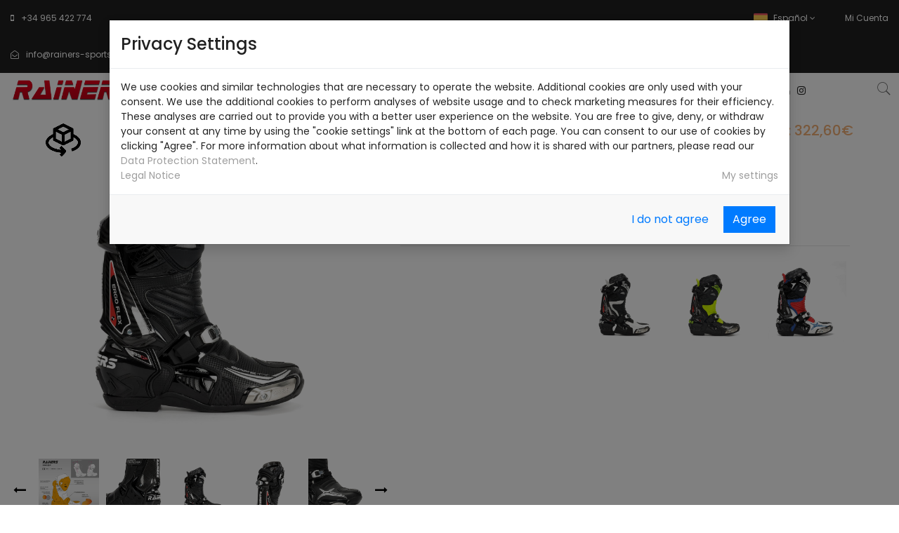

--- FILE ---
content_type: text/html; charset=UTF-8
request_url: https://www.rainers-sports.com/es/ficha/999-gp-carbono-n/38
body_size: 18687
content:
<!DOCTYPE html>
<html class="no-js" lang="es">

<head>
	<script>
	var seccion = "ficha";
	</script>
    <meta charset="utf-8">
    <meta http-equiv="X-UA-Compatible" content="IE=edge">
    <meta name="viewport" content="width=device-width, initial-scale=1">
    <!-- Favicon -->
    <link rel="shortcut icon" href="/assets/img/favicon.ico" type="image/x-icon" />
    <!-- Bootstrap CSS -->
    <link href="/assets/css/vendor/bootstrap.min.css" rel="stylesheet">
    <!-- Font-Awesome CSS -->
    <link href="/assets/css/vendor/font-awesome.css" rel="stylesheet">
    <link href="/assets/css/pe-icon-7-stroke.css" rel="stylesheet">
    <!-- helper class css -->
    <link href="/assets/css/helper.css" rel="stylesheet">
    <!-- Plugins CSS -->
    <link href="/assets/css/plugins.css" rel="stylesheet">
    <!--=== Main Style CSS ===-->
    <link href="/assets/css/variables.css" rel="stylesheet">
    <link href="/assets/css/style-base.css" rel="stylesheet">
    <link href="/assets/css/style-custom.css" rel="stylesheet">
    <link href="/assets/libs/swal/sweetalert.css" rel="stylesheet">
	<!--=== Google Fonts CSS ===-->
	<link href='https://fonts.googleapis.com/css?family=Open+Sans:300,400,700,800' rel='stylesheet' type='text/css'>
	<link href="/assets/css/select2.min.css" rel="stylesheet">

	
    <!--=== jquery zoom CSS ===-->
    <link href="/assets/css/drift-basic.min.css" rel="stylesheet">
    <link href="/assets/css/select2.min.css" rel="stylesheet">

    <!-- link href="/assets/libs/magic360/magic360.css" rel="stylesheet" type="text/css" media="screen" / -->

    

    <style>   
    .price-box{
        background: var(--main-color);
        padding: 0px;
        border-radius: 5px;
        text-align: center;
        max-width: 150px;
    }
    .spritespin {
        width: 100%;
    }
    .app-figure {
        width: 100% !important;
        border: 1px solid #e1e1e1;
    }
    .disponibles{
        font-size: 12px;
        display: none;
    }
    .disponibles_ver{
        font-size: 12px;
    }

    .cantidad{
        margin-top: 1px;
    }
    .talladown, .talladownp, .cantdown{
        color: #777;
        cursor: pointer;
        font-size: 20px;
    }
    .talla{
        font-weight: 500;
    }
    a.add_btn i {
        font-size: 15px;
        line-height: 19px;
    }
    a.add_btn {
        font-size: 15px;
        line-height: 16px;
        padding: 8px 5px;
        border-radius: 4px;
        width: 100%;
        float: left !important;
    }
    .valorlibre, .valorflechas{
        cursor: cell;
        width: 35px;
        font-size: 15px;
        text-align: center;
        color: grey;
        border:1px solid #cccccc;
        line-height: 31px;
        margin-right: 2px;
        font-size: 18px;
    }
    .valorpack{
        width: 35px;
        text-align: center;
        color: grey;
        border-top: 1px solid #cccccc;
        border-bottom: none;
        border-left: none;
        border-right: none;
        line-height: 31px;
        margin-right: 2px;
        font-size: 18px;
    }

    .action_link{
        text-align: center;
    }
    .caja_up{
        display: inline-flex;
        margin: 0px 0px 0px 10px;
    }
    .flechas{
        color: #bbbbbb;
        background: #f1f1eb;
        width: 35px;
        font-size: 30px;
        margin-right: 2px;
        cursor: pointer;
    }
    .icono-sel{
        height: 25px;
    }
    .nav-tabs .nav-link {
        border: 1px solid #ccc !important;
    }
    .nav-link{
        background-color: #eeeeee;
    }
    .active.nav-link {
        background-color: #ffffff;
    }
    a {
        color: #9e9e9e;
    }
    .nav-tabs .nav-item.show .nav-link, .nav-tabs .nav-link.active {
        border-bottom: 1px solid white !important;
    }
    .stock_pack{
        font-size: 12px;
    }

    .cant-pack{
        width: 35px;
        font-size: 18px;
        text-align: center;
        color: #424141;
        border: 1px solid #cccccc;
        line-height: 31px;
        margin-right: 2px;
    }
    a.btn_art {
        color: #fff;
        font-size: 14px;
        text-transform: capitalize;
        line-height: 34px;
        margin: 8px 0;
        padding: 0 20px;
        display: inline-block;
        border-radius: 30px;
        background-color: #666666;
    }
    .disponible{
        width: 90px;
        padding-top: 8px;
        vertical-align: top;
    }
    .disponibles_ver, .stock_pack, .stock_pack_ver {
        color: #1da1b8;
    }
    .regular-price {
        padding-left: 0px;
    }
    .desactiva_cant_div {
        position: absolute;
        display: inline-block;
        width: 35px;
        height: 35px;
        margin-left: -37px;
    }
    @media only screen and (max-width: 767px) {
        .product__details__content .price-box .regular-price {
            font-size: 16px;
            padding: 0px;
        }
        .price-box{
            border-radius: 5px;
        }
        .letrero{
            background-color: #c1c1c1;
            padding: 5px;
            text-align: center;
            margin: 4px 25%;
            width: 50%;
            color: #03084e;
            border-radius: 4px;
        }
        .tbl_entrada{
            zoom: 0.8;
        }
        a.add_btn{
            width: 100%;
        }
        .disponible{
            width: 60px !important;
            padding-top: 0px !important;
            vertical-align: top;
        }
        .canti{
            padding: 0px !important;
            vertical-align: top;
        }
    }
    .tab-content h3 {
        font-size: 22px;
        border-bottom: 1px dashed #ccc;
        padding-bottom: 10px;
        margin-bottom: 25px;
        font-weight: 400;
    }
    .dir_envio{
        margin-bottom: 10px;
    }
    .select2{
        padding-bottom: 10px;
    }
    .no_selector_direcciones{
        opacity: 0;
        pointer-events: none;
    }
    #edita_movil.activo{
        background-color: #f0ae74;
        color: #fff;
    }
    .camion{
        height: 17px;
        padding-right: 10px;
    }
    .mas-info{
        padding: 2px 10px;
        background: #f0ae74;
        border-radius: 25px;
        color: white;
        position: relative;
        float: left;
        font-size: 19px;
        margin-right: 10px;
    }
    #faltan{
        font-weight: bolder;
        display: none;
    }
    #faltanv{
        font-weight: bolder;
    }
    #te-faltan{
        display: none;
    }
    .select2-results__options li{
        white-space: nowrap;
        overflow: hidden;
        text-overflow: ellipsis;
    }
    .eti-dir{
        width: 200px;
        white-space: nowrap;
        overflow: hidden;
        text-overflow: ellipsis;
    }

    .tooltip-inner {
        max-width: 356px;
        padding: .25rem .5rem;
        color: #000;
        text-align: center;
        background-color: #f3f3f3;
        border-radius: .25rem;
        margin-left: -157px;
        text-align: left;
        max-height: 400px;
        overflow-y: overlay;
    }
    .tooltip.show {
        opacity: 1;
    }
    .bs-tooltip-left .arrow::before {
        border-left-color: #f3f3f3;
    }
    .t_con_compra{
        background: #fff0e4;
        font-weight: bolder;
    }
    .tt_table{
        opacity: 0;
    }

    .add_btn {
        float: right !important; 
    }
    </style>

        <!-- Modernizer JS -->
    <script src="/assets/js/vendor/modernizr-2.8.3.min.js"></script>


    <!--[if lt IE 9]>
    <script src="//oss.maxcdn.com/html5shiv/3.7.2/html5shiv.min.js"></script>
    <script src="//oss.maxcdn.com/respond/1.4.2/respond.min.js"></script>
    <![endif]-->

        
    <!--[if IE]> <link href="/themes/default/css/style_ie8.css" rel="stylesheet" type="text/css"> <![endif]-->
	<title></title>
	<meta name="description" content="" />
	<meta name="keywords" content="" />



</head>
<body >

    <!-- header area start -->
    <header> 
    <style>
    .agente >  .select2-results__options li{
        width: 200px;
        white-space: nowrap;
        overflow: hidden;
        text-overflow: ellipsis;
    }
    .agente > .select2-container .select2-selection--single .select2-selection__rendered {
        padding-top: 5px;
    }

    .agente .select2-container--default .select2-selection--single .select2-selection__arrow {
        top: 6px;
        right: 7px;
    }
    .agente > .select2{
        margin-right: 40px;
        margin-top: 3px;
    }

    .agente > .select2-container--default .select2-selection--single .select2-selection__rendered {
        color: #ababab;
    }

    .agente > .select2-container .select2-selection--single {
        height: 38px;
        background-color: #202020;
        border: 1px solid #565656;
        border-radius: 4px;
        color: #ababab !important;
    }
    .agente > .select2-results__option li{
        width: 200px;
        white-space: nowrap;
        overflow: hidden;
        text-overflow: ellipsis;
    }

    .select2-container--default .select2-results__option--highlighted[aria-selected] {
        background-color: #f0ae74;
        color: white;
    }

    </style>
    


        <!-- start header top -->
        <div class="header-top black-soft pl-5 pr-5 pl-sm-0 pr-sm-0 pl-lg-0 pr-lg-0 pl-xl-0 pr-xl-0">
            <div class="container-fluid">
                <div class="row">
                    <div class="col-xl-3 col-md-12 d-xl-block d-lg-none d-md-none d-xs-none">
                        <div class="header-call-action text-md-left text-center">
                            <ul>
                                <li><i class="fa fa-mobile"></i><a href="tel:+34 965 422 774">+34 965 422 774</a></li>
                                <li><i class="fa fa-envelope-open-o"></i><a href="mailto:info@rainers-sports.com">info@rainers-sports.com</a></li>
                            </ul>
                        </div>
                    </div>
                    <div class="col-xl-6 col-md-9 col-xs-12">
                                        </div>
                    <div class="col-xl-3 col-md-3 col-xs-12">
                        <div class="header-top-right text-md-right text-center">
                            <ul>
                                <li class="language-btn list-inline-item position-relative ml-30"><a href="javascript:void(0);"><img src="/assets/img/flags/es.png" alt=""> Español<i class="fa fa-angle-down"></i></a>
                        <ul class="language-list position-absolute">
                                            <li><a class="active" href="/es"><img src="/assets/img/flags/es.png" alt="">Español</a></li>
                                            <li><a href="/en"><img src="/assets/img/flags/en.png" alt="">English</a></li>
                        </ul>
                    </li>                                <li class="account-btn list-inline-item position-relative ml-30">
                                    <a href="/es/login">Mi Cuenta</a>                                </li>
                            </ul>
                        </div>
                    </div>
                </div>
            </div>
        </div> 
        <!-- end header top -->
<!-- sql_arbol_familias:SELECT F.*, FL.*, FL.DESCRIPCION AS NOMBRE, COUNT(FA.AUTONUM) AS CANTIDAD, SUM(EX.STOCK) AS EXISTENCIAS
                                FROM FAMILIAS F 
                                LEFT JOIN FAMILIAS__LANG FL USING (CODIGO) 
                                LEFT JOIN FAMILIAS_ARTICULOS FA ON (F.CODIGO = FA.FAMILIA)
                                LEFT JOIN ARTICULOS A USING (AUTONUM)
                                LEFT JOIN COLORESART CA USING (AUTONUM)
                                LEFT JOIN EXISTENCIAS EX USING (AUTONUM, COLOR)
                                WHERE   FL.LANG = 1  AND F.DESFASADO <> "S" AND ((A.DESFASADO <> "S" AND CA.DESFASADO <> "S" AND (CA.FABRICACION = "S" OR EX.STOCK > 0)) OR (F.CODIGO IN (SELECT PADRE FROM FAMILIAS)))
                            GROUP BY F.CODIGO  ORDER BY F.ORDEN ASC, NOMBRE ASC -->

<!-- start header menu -->
<div class="header-menu-area-bg">
</div>
<div class="header-menu-area sticker pl-35 pr-35 pl-lg-0 pr-lg-0 pl-xl-0 pr-xl-0">
    <div class="container-fluid">
        <div class="row align-items-center">
            <div class="col-lg-2 col-6">
                    <div class="brand-logo" style="margin: 10px 0px;">
                    <a href="/">
                        <img src="/assets/img/logo/logo.jpg" alt="logotipo">
                    </a>
                    </div>
            </div>
            <div class="col-lg-8 d-none d-lg-block">
                <div class="main-menu d-flex justify-content-center">
                    <nav id="mobile-menu">
                        <ul><li><a href="/es">Inicio</a></li><li><a href="javascript: void(0);">Catálogo&nbsp;<i class="fa fa-angle-down"></i></a><ul class="dropdown"><li><a href="javascript: void(0);">HOMBRE&nbsp;<i class="fa fa-angle-down"></i></a><ul class="dropdown"><li><a href="/es/listado/catalogo/ct_25">BOTAS</a></li><li><a href="/es/listado/catalogo/ct_30">CHAQUETAS</a></li><li><a href="/es/listado/catalogo/ct_34">PANTALONES</a></li><li><a href="/es/listado/catalogo/ct_39">GUANTES</a></li><li><a href="/es/listado/catalogo/ct_43">ROPA TÉRMICA</a></li><li><a href="/es/listado/catalogo/ct_44">TRAJE DE LLUVIA</a></li><li><a href="/es/listado/catalogo/ct_66">SOTOMONO</a></li></ul></li><li><a href="javascript: void(0);">MUJER&nbsp;<i class="fa fa-angle-down"></i></a><ul class="dropdown"><li><a href="/es/listado/catalogo/ct_47">BOTAS</a></li><li><a href="/es/listado/catalogo/ct_48">CHAQUETAS</a></li><li><a href="/es/listado/catalogo/ct_52">PANTALONES</a></li><li><a href="/es/listado/catalogo/ct_56">GUANTES</a></li></ul></li><li><a href="javascript: void(0);">NIÑO/A&nbsp;<i class="fa fa-angle-down"></i></a><ul class="dropdown"><li><a href="/es/listado/catalogo/ct_61">BOTAS</a></li><li><a href="/es/listado/catalogo/ct_62">GUANTES</a></li><li><a href="/es/listado/catalogo/ct_71">SOTOMONO</a></li></ul></li><li><a href="/es/listado/catalogo/ct_67">RECAMBIOS</a></li></ul></li><li><a href="/es/contenidos/9/sobre-nosotros">Sobre nosotros</a></li><li><a href="/es/listado-noticias">Noticias</a></li><li><a href="/es/pilotos">Pilotos</a></li><li><a href="/es/trabaja-con-nosotros">Trabaja con nosotros</a></li><li><a href="/es/contacto">Contacto</a></li></ul>                    </nav>              
                </div>
            </div>
            <div class="col-lg-1 col-6">
                

                        <div class="footer-social-link text-center text-sm-right">
                            <ul>
                                <li>
                                    <a href="https://www.facebook.com/rainerssports/" target="_blank"><i class="fa fa-facebook"></i></a>
                                </li>
                                <li>
                                    <a href="https://mobile.twitter.com/rainerssports" target="_blank"><i class="fa fa-twitter"></i></a>
                                </li>
                                <li>
                                    <a href="https://www.youtube.com/channel/UCf2BaF36LpZQidvHVFcTcHQ" target="_blank"><i class="fa fa-youtube"></i></a>
                                </li>
                                <li>
                                    <a href="https://www.instagram.com/rainers_sports" target="_blank"><i class="fa fa-instagram"></i></a>
                                </li>
                            </ul>
                        </div>
      
            </div>
            <div class="col-lg-1 col-6">
                <div class="header-cart-option text-right">
                    <ul>
                        <li>
                            <a id="show-search" name="show-search" style="color: #666;" href="javascript:void(0);" class=""><i class="pe-7s-search"></i></a>
                        </li>
                                </ul>
                </div>
            </div>
            <div class="col-12 d-block d-lg-none"><div class="mobile-menu"></div></div>
            <div id="search-box">
                <div id="search-header">
                    <button id="search-close" name="search-close"><i class="pe-7s-angle-up"></i></button>
                    <input type="text" name="search-text" id="search-text" value="" placeholder="Buscar por referencia, texto, descripción, etc.">
                    <button id="search-btn" name="search-btn"><i class="pe-7s-search"></i></button>
                </div>
                <div id="search-result"></div>
            </div>
                    </div>
    </div>
</div>
<!-- end header menu -->

        <!-- Start Search Popup -->
        <div class="box-search-content search_active block-bg close__top">
            <form class="minisearch" action="#">
                <div class="field__search">
                    <input type="text" placeholder="Search Our Catalog">
                    <div class="action">
                        <a href="#"><i class="pe-7s-search"></i></a>
                    </div>
                </div>
            </form>
            <div class="close__wrap">
                <span>close</span>
            </div>
        </div>
        <!-- End Search Popup -->

    </header>
    <!-- header area end -->    <!-- header area start -->
    <header>
    </header>
    <!-- header area end --><input type='hidden' name='postID' value='70d769d3c350de5b1e07586d1549f2a0'>
<!-- SQL COLORES: SELECT            a.AUTONUM, c.COLOR, ca.DESCRIPCION, c.CATALOGO, c.FABRICACION, c.DIAS_FABRICACION, c.EN_STOCK, a.DESCRIPCION AS DES_ART
                    FROM        ARTICULOS a LEFT JOIN 
                                COLORESART c ON (c.AUTONUM = a.AUTONUM) LEFT JOIN 
                                COLORES__LANG ca ON ca.CODIGO = c.COLOR
                    WHERE       a.MODELO = '999GPCARBONO' AND a.DESFASADO <> 'S' AND c.DESFASADO <> 'S' AND ca.LANG = 1 AND (c.DESTINO = 'X' OR c.DESTINO = 'C')
                    GROUP BY    c.COLOR, a.DESCRIPCION
                    ORDER BY    ca.DESCRIPCION --> 

<!-- SQL IMAGENES: SELECT DISTINCT    dc.REFERENCIA, dc.TITULO, dc.URL, dc.COLOR, dc.REDIM
                        FROM        DOCUMENTOS_ARTICULO dc
                        WHERE       dc.AUTONUM = '38' AND dc.COLOR = '1' AND (dc.REFERENCIA <> 'IMAGEN 3D' OR dc.REFERENCIA IS NULL)
                        ORDER BY    dc.AUTONUM, dc.COLOR, FIELD('IMAGEN PRINCIPAL', 'DETALLES', 'IMAGEN 3D'), INDICE ASC LIMIT 6; --> 

    <!-- product details wrapper start -->
    <input id="parametros" type="hidden" value="">
    <input id="cant_salto" type="hidden" value="5">
    <input id="cant_pedidos" type="hidden" value="0">
    <input id="nom_categoria" type="hidden" value="BOTAS">
    <input id="pvp1" type="hidden" value="159.95">
    <input id="pvp2" type="hidden" value="159.95">
    <div class="product-details-main-wrapper pt-10 pb-sm-20 pt-sm-15">
        <div class="container">
            <div class="product-details-wrapper">
                <div class="row">
                    <div class="col-lg-5 order-lg-1 order-md-2">
                        <div  style="opacity: 0">
                        
<div class="pro-img app-figure 3dimg">
<div class="letrero"><i class="fa fa-arrow-left"></i>
Arrastra para girar <i class="fa fa-arrow-right"></i></div><button id="lupa" class="btn btn-default"><i class="fa fa-search"></i></button>
<div class="spritespin"></div>
</div>                            <div class="product-large-slider2" >
                            </div>
                        </div>
                        <div class="product-large-slider mb-20">
                            <div class="pro-large-img img-0">
                            <a href="/assets/img/product/999GPCARBONONimage19.jpg?w=1200" target="_blank">
                                <img class="imagenprd-0" src="/assets/img/product/999GPCARBONONimage19.jpg?w=400" data-zoom="/assets/img/product/999GPCARBONONimage19.jpg?w=1200" style="max-height: 500px; width: auto;">
                            </a>
                  </div><div class="pro-large-img img-1">
                            <a href="/assets/img/product/999GPCARBONONimage20.jpg?w=1200" target="_blank">
                                <img class="imagenprd-1" src="/assets/img/product/999GPCARBONONimage20.jpg?w=400" data-zoom="/assets/img/product/999GPCARBONONimage20.jpg?w=1200" style="max-height: 500px; width: auto;">
                            </a>
                  </div><div class="pro-large-img img-2">
                            <a href="/assets/img/product/999GPCARBONONimage21.jpg?w=1200" target="_blank">
                                <img class="imagenprd-2" src="/assets/img/product/999GPCARBONONimage21.jpg?w=400" data-zoom="/assets/img/product/999GPCARBONONimage21.jpg?w=1200" style="max-height: 500px; width: auto;">
                            </a>
                  </div><div class="pro-large-img img-3">
                            <a href="/assets/img/product/999GPCARBONONimage22.jpg?w=1200" target="_blank">
                                <img class="imagenprd-3" src="/assets/img/product/999GPCARBONONimage22.jpg?w=400" data-zoom="/assets/img/product/999GPCARBONONimage22.jpg?w=1200" style="max-height: 500px; width: auto;">
                            </a>
                  </div><div class="pro-large-img img-4">
                            <a href="/assets/img/product/999GPCARBONONimage23.jpg?w=1200" target="_blank">
                                <img class="imagenprd-4" src="/assets/img/product/999GPCARBONONimage23.jpg?w=400" data-zoom="/assets/img/product/999GPCARBONONimage23.jpg?w=1200" style="max-height: 500px; width: auto;">
                            </a>
                  </div><div class="pro-large-img img-5">
                            <a href="/assets/img/product/999GPCARBONONimage24.jpg?w=1200" target="_blank">
                                <img class="imagenprd-5" src="/assets/img/product/999GPCARBONONimage24.jpg?w=400" data-zoom="/assets/img/product/999GPCARBONONimage24.jpg?w=1200" style="max-height: 500px; width: auto;">
                            </a>
                  </div>                        </div>
                        <div class="pro-nav slick-arrow-style2 arrow3 mb-50">
                            <div class="pro-nav-thumb"><img src="/assets/img/product/pq_999GPCARBONONimage19.jpg" alt=""></div><div class="pro-nav-thumb"><img src="/assets/img/product/pq_999GPCARBONONimage20.jpg" alt=""></div><div class="pro-nav-thumb"><img src="/assets/img/product/pq_999GPCARBONONimage21.jpg" alt=""></div><div class="pro-nav-thumb"><img src="/assets/img/product/pq_999GPCARBONONimage22.jpg" alt=""></div><div class="pro-nav-thumb"><img src="/assets/img/product/pq_999GPCARBONONimage23.jpg" alt=""></div><div class="pro-nav-thumb"><img src="/assets/img/product/pq_999GPCARBONONimage24.jpg" alt=""></div>                        </div>
                        <img id="3d" src="/assets/img/icons/vista-360.png" style="width: 50px; position: absolute; top: 10px; left: 25px; cursor: pointer;">                    </div>
                    <div class="col-lg-7 order-lg-2 order-md-1">
                        <div class="row">
                            <div class="col-6" style="text-align: left">
                                                            </div>
                            <div class="col-6" style="text-align: right">
                                                            </div>
                        </div>
                        <ul class="nav nav-tabs" style="border: none;">
                            <li class="active nav-item hide"><a class="nav-link active" id="pest-stock" data-toggle="tab" href="#pest_stock"><img id="fabrica_img" class="icono-sel" src="/assets/img/icons//truck.svg"> Stock</a></li>
                            
                            
                        </ul>
                        <div class="tab-content" style="margin-top: -1px;">
                            <div id="pest_stock" class="tab-pane fade in active">
                                <div class="product__details__content mb-30 mt-md-40 mt-sm-40" style="padding: 10px; ">
                                    <div class="row">
                                        <div class="col-9">
                                            <h2>999 GP CARBONO-N</h2>
                                            <h6>999GPCARBONON</h6>
                                        </div>
                                        <div class="col-3" style="text-align: right;">
                                            <h5 style="color: #f0ae75; text-align: right;">PVP: 322,60€</h5>
                                        </div>
                                    </div>
                                     
                                    <div>
                                                                            <select id="selcolores" class="mt-20" onchange="javascript:handleSelect(this)">
                                            <option value="/es/ficha/BLANCO-NEGRO/239">BLANCO-NEGRO</option><option value="/es/ficha/FLUOR/37">FLUOR</option><option value="/es/ficha/NEGRO/38" selected="selected">NEGRO</option><option value="/es/ficha/ROJO-BLANCO-AZUL/291">ROJO-BLANCO-AZUL</option>                                        </select><br><br>
                                                                        </div>
                                    <div class="mt-40 mb-40"></div>

                                    <span id="editar" style="margin: -10px 0px 10px 0px;" class="d-block d-sm-block d-md-none"><button id="edita_movil" class="activo" style="border: 1px solid #ccc;"><i class="fa fa-pencil"></i></button><span id="textoactiva">&nbsp;&nbsp;Activar teclado</span></span>
                                    <div class='selector_direcciones hide'><img class='icono-sel pull-left camion' src='/assets/img/icons/truck.svg'>Enviar a: <br><select id='dir_envio' style='width: 100%;' class='dir_envio nice-select' onchange="javascript:handleSelect2(this)"><option value="0" >Domicilio fiscal</option></select></div>                                    <div class="hidden" style="clear: both; margin-bottom: 20px;">
                                                                        <!-- 
    ///////////////VARIABLES//////////////
    tallas: Array
    tipo: L  (libre o surtido)
    num_pack: 0
    stock_unico: 0
    unidad: unidades
    pvp_ini: 159.95
    pvp: 159.95
    boton: 1
    fabricacion: N
    codigo_art: 
    cant_pedidos: 0
    cant_salto: 5
    nom_categoria: BOTAS
    OCULTA_PACK_STOCK: 
    OCULTA_LIBRE_STOCK: 
    OCULTA_PACK_FABRICA: 
    OCULTA_LIBRE_FABRICA: 
    -->
    
    
                    <!-- Viene de un surtido Libre -->
                    <div class="row bloque_pedido_ficha">
                        <div class="col-12">
                            <div class="row">
                                <div class="col-lg-8 col-xs-12">
                                    <h3><div class="tit_precio" style="display:flex;"><div class="mas-info" data-id="libre-s-38-1" data-trigger="click" data-toggle="tooltip" data-html=true data-placement="left" title="<table class='table tt_table'><tr style='background: #f0ae74;'><td><strong>DIRECCIÓN</strong></td><td class='titulo'><strong>CAJAS</strong></td></tr><tr><td><p class='eti-dir'>Domicilio fiscal</p></td><td class='cant_tt' id='ttlibre-s-38-1-0' style='text-align: center;'>0</td></tr></table>"> <i class="fa fa-info"></i></div>Surtido Libre </div></h3>
                                </div>
                                <div class="col-lg-4 col-xs-12" style="text-align: left;">
                                    <div class="price-box">
                                        <span class="regular-price preciols">159,95&euro;</span>
                                    </div>       </div>
                            </div>
                        </div>
                        <div class="col-lg-8 col-xs-12">
                            <table class="tbl_entrada lin_surtido_libre">
                                <tbody>
                                    <tr>
                                            <td colspan="11">
                                        </td>
                                    </tr>
                                    <tr>
                                        <td class="cont_tallas">
                                            <table class="tallas_surtido" cellspacing="5">
                                                <tbody>
                                                    <tr>
                                                        <td align="left">
                                                            <span class="talla"></span><br>
                                                            <span class="disponibles" >STOCK</span><br>
                                                            <p style="height: 55px;"></p>
                                                        </td>
                                        
                                                        <td class="" align="center">
                                                            <span class="talla" align="center">38</span><br>

                                                            <span class="disponibles_ver" align="center"> 1 </span><span class="disponibles" align="center">1</span><br>
                        
                                                            <span class="cantidad">
                                                                <input min="0" class="valorlibre stock" maxlength="2" data-id="38" id="talla-38" data-carga="" data-ord-talla=0 data-max-stock = "1" type="number" value="0"
                                                                    onkeydown="return soloNumeros(event)" onkeypress="return soloNumeros(event)"
                                                                    onchange="quita_coma($(this))" ></span><br>
                                                            <span class="talladown" style="opacity: 0"><i class="fa fa-minus-square"></i></span>
                                                        </td>
                                                        <td class="" align="center">
                                                            <span class="talla" align="center">39</span><br>

                                                            <span class="disponibles_ver" align="center"> 3 </span><span class="disponibles" align="center">3</span><br>
                        
                                                            <span class="cantidad">
                                                                <input min="0" class="valorlibre stock" maxlength="2" data-id="39" id="talla-39" data-carga="" data-ord-talla=1 data-max-stock = "3" type="number" value="0"
                                                                    onkeydown="return soloNumeros(event)" onkeypress="return soloNumeros(event)"
                                                                    onchange="quita_coma($(this))" ></span><br>
                                                            <span class="talladown" style="opacity: 0"><i class="fa fa-minus-square"></i></span>
                                                        </td>
                                                        <td class="" align="center">
                                                            <span class="talla" align="center">40</span><br>

                                                            <span class="disponibles_ver" align="center"> 5 </span><span class="disponibles" align="center">5</span><br>
                        
                                                            <span class="cantidad">
                                                                <input min="0" class="valorlibre stock" maxlength="2" data-id="40" id="talla-40" data-carga="" data-ord-talla=2 data-max-stock = "5" type="number" value="0"
                                                                    onkeydown="return soloNumeros(event)" onkeypress="return soloNumeros(event)"
                                                                    onchange="quita_coma($(this))" ></span><br>
                                                            <span class="talladown" style="opacity: 0"><i class="fa fa-minus-square"></i></span>
                                                        </td>
                                                        <td class="" align="center">
                                                            <span class="talla" align="center">41</span><br>

                                                            <span class="disponibles_ver" align="center"> 7 </span><span class="disponibles" align="center">7</span><br>
                        
                                                            <span class="cantidad">
                                                                <input min="0" class="valorlibre stock" maxlength="2" data-id="41" id="talla-41" data-carga="" data-ord-talla=3 data-max-stock = "7" type="number" value="0"
                                                                    onkeydown="return soloNumeros(event)" onkeypress="return soloNumeros(event)"
                                                                    onchange="quita_coma($(this))" ></span><br>
                                                            <span class="talladown" style="opacity: 0"><i class="fa fa-minus-square"></i></span>
                                                        </td>
                                                        <td class="" align="center">
                                                            <span class="talla" align="center">42</span><br>

                                                            <span class="disponibles_ver" align="center"> 5 </span><span class="disponibles" align="center">5</span><br>
                        
                                                            <span class="cantidad">
                                                                <input min="0" class="valorlibre stock" maxlength="2" data-id="42" id="talla-42" data-carga="" data-ord-talla=4 data-max-stock = "5" type="number" value="0"
                                                                    onkeydown="return soloNumeros(event)" onkeypress="return soloNumeros(event)"
                                                                    onchange="quita_coma($(this))" ></span><br>
                                                            <span class="talladown" style="opacity: 0"><i class="fa fa-minus-square"></i></span>
                                                        </td>
                                                        <td class="" align="center">
                                                            <span class="talla" align="center">43</span><br>

                                                            <span class="disponibles_ver" align="center"> +10 </span><span class="disponibles" align="center">13</span><br>
                        
                                                            <span class="cantidad">
                                                                <input min="0" class="valorlibre stock" maxlength="2" data-id="43" id="talla-43" data-carga="" data-ord-talla=5 data-max-stock = "13" type="number" value="0"
                                                                    onkeydown="return soloNumeros(event)" onkeypress="return soloNumeros(event)"
                                                                    onchange="quita_coma($(this))" ></span><br>
                                                            <span class="talladown" style="opacity: 0"><i class="fa fa-minus-square"></i></span>
                                                        </td>
                                                        <td class="" align="center">
                                                            <span class="talla" align="center">44</span><br>

                                                            <span class="disponibles_ver" align="center"> +10 </span><span class="disponibles" align="center">12</span><br>
                        
                                                            <span class="cantidad">
                                                                <input min="0" class="valorlibre stock" maxlength="2" data-id="44" id="talla-44" data-carga="" data-ord-talla=6 data-max-stock = "12" type="number" value="0"
                                                                    onkeydown="return soloNumeros(event)" onkeypress="return soloNumeros(event)"
                                                                    onchange="quita_coma($(this))" ></span><br>
                                                            <span class="talladown" style="opacity: 0"><i class="fa fa-minus-square"></i></span>
                                                        </td>
                                                        <td class="" align="center">
                                                            <span class="talla" align="center">45</span><br>

                                                            <span class="disponibles_ver" align="center"> 8 </span><span class="disponibles" align="center">8</span><br>
                        
                                                            <span class="cantidad">
                                                                <input min="0" class="valorlibre stock" maxlength="2" data-id="45" id="talla-45" data-carga="" data-ord-talla=7 data-max-stock = "8" type="number" value="0"
                                                                    onkeydown="return soloNumeros(event)" onkeypress="return soloNumeros(event)"
                                                                    onchange="quita_coma($(this))" ></span><br>
                                                            <span class="talladown" style="opacity: 0"><i class="fa fa-minus-square"></i></span>
                                                        </td>
                                                        <td class="" align="center">
                                                            <span class="talla" align="center">46</span><br>

                                                            <span class="disponibles_ver" align="center"> 4 </span><span class="disponibles" align="center">4</span><br>
                        
                                                            <span class="cantidad">
                                                                <input min="0" class="valorlibre stock" maxlength="2" data-id="46" id="talla-46" data-carga="" data-ord-talla=8 data-max-stock = "4" type="number" value="0"
                                                                    onkeydown="return soloNumeros(event)" onkeypress="return soloNumeros(event)"
                                                                    onchange="quita_coma($(this))" ></span><br>
                                                            <span class="talladown" style="opacity: 0"><i class="fa fa-minus-square"></i></span>
                                                        </td>
                                                        <td class="disabled" align="center">
                                                            <span class="talla" align="center">47</span><br>

                                                            <span class="disponibles_ver" align="center"> 0 </span><span class="disponibles" align="center">0</span><br>
                        
                                                            <span class="cantidad">
                                                                <input min="0" class="valorlibre stock" maxlength="2" data-id="47" id="talla-47" data-carga="" data-ord-talla=9 data-max-stock = "0" type="number" value="0"
                                                                    onkeydown="return soloNumeros(event)" onkeypress="return soloNumeros(event)"
                                                                    onchange="quita_coma($(this))" disabled="disabled" readonly="readonly"></span><br>
                                                            <span class="talladown" style="opacity: 0"><i class="fa fa-minus-square"></i></span>
                                                        </td>
                                                        <td align="center" style="vertical-align: top; padding-top: 42px;">

                                                            <button class="btn btn-default limpia limpia-stock" style="border: 1px solid #ccc; color: #202020;"><i class="fa fa-trash"></i></button>
                                                        </td>
                                                    </tr>
                                                </tbody>                        
                                            </table>
                                        </td>
                                    </tr>
                                    <tr><td style="background: #f8f4de; border: solid 1px #e1d385;padding: 10px;"><h6 style="text-align: center; font-weight: 550; padding: 0;">TALLAS SIN STOCK, CONSULTAR A FÁBRICA</h6>
<p style="text-align: center;">
	<i class="fa fa-phone">&nbsp;</i>: +34 965 42 27 74</p>
<p style="text-align: center;">
	<i class="fa fa-envelope">&nbsp;</i>: <a href="mailto:silvia@rainers-sports.com">silvia@rainers-sports.com</a></p></td></tr>
                                </tbody>
                            </table>
                        </div>
                        <div class="col-lg-4 col-xs-12 botonadd-l  pide-stock" style="margin-top: auto; margin-bottom: auto;">
                            <a href="#" class="add_btn libre stock">
                                
                                <div class="row" style="text-align: center;">  
                                    <div class="col-12" style="font-size: 16px;">
                                        <i class="pe-7s-cart"></i> Añadir
                                    </div>
                                </div>
                                <div class="row" style="text-align: center;">  
                                    <div class="col-6" >
                                        <span class="paresadd-ls">0</span> unidades
                                    </div>
                                    <div class="col-6" >
                                        <span class="precio-ls">0,00</span> €
                                    </div>
                                </div>
                            </a>
                        </div>
                    </div>                                    </div>
            
                                </div>
                            </div>

                    <div class="col-lg-12 col-sm-12" style="margin-top: -50px;">
                        <h4>Otros Colores </h4>
                        <hr style="margin-top: -10px;">
                        <div class="pro-navm slick-arrow-style2 arrow3" >
                        <div class="pro-nav-thumb"><img src="/assets/img/product/999GPCARBONOBimage19.jpg" data-id="239" data-desc="999-gp-carbono-b" alt=""></div><div class="pro-nav-thumb"><img src="/assets/img/product/999GPCARBONOFimage19.jpg" data-id="37" data-desc="999-gp-carbono-f" alt=""></div><div class="pro-nav-thumb"><img src="/assets/img/product/999GPCARBONRBAimage19.jpg" data-id="291" data-desc="999-gp-carbono-rba" alt=""></div>
                        </div>
                    </div>
                        </div>
                    </div>
                </div>
                <div class="row mb-40">
                    <div class="col-lg-12"><div class="row mb-2"><div class="col-md-4 text-left"><a class="btn btn-info" style="border-radius: 5px;" href="/assets/docs/999GP CARB. ES.pdf" target="_blank"><img src="/assets/img/ficha.png" style="max-height: 48px; width: auto; "> DECLARACIÓN DE CONFORMIDAD</a></div><div class="col-md-4 text-center"><a class="btn btn-warning" style="border-radius: 5px;" href="/assets/docs/999GP CARB. & 999.pdf" target="_blank"><img src="/assets/img/ficha.png" style="max-height: 48px; width: auto; "> GUÍA DE TALLAS</a></div></div><ul class="nav nav-tabs"><li class="active nav-item">
                            <a class="nav-link active" id="sol_descripcion-1" data-toggle="tab" href="#pest_descripcion-1"><strong>DESCRIPCIÓN</strong></a></li><li class="active nav-item">
                            <a class="nav-link" id="sol_descripcion-2" data-toggle="tab" href="#pest_descripcion-2"><strong>COMPOSICIÓN Y CARACTERÍSTICAS</strong></a></li><li class="active nav-item">
                            <a class="nav-link" id="sol_descripcion-3" data-toggle="tab" href="#pest_descripcion-3"><strong>PROTECCIÓN</strong></a></li><li class="active nav-item">
                            <a class="nav-link" id="sol_descripcion-4" data-toggle="tab" href="#pest_descripcion-4"><strong>MANTENIMIENTO</strong></a></li></ul>
                    <div class="tab-content"  style="padding: 10px; border: 1px solid #ccc; margin-top: -1px;">
                        <div id="pest_descripcion-1" class="tab-pane fade in active">
                            <div class="mt-40 mb-40">
                                <br />
Bota Racing serie especial competición, fabricada por nosotros en España, este es nuestro modelo de gama alta, el que  usan nuestros pilotos, este modelo nació en nuestra fabrica y una vez finalizado se entregó a los pilotos para que ellos mismos la testaran, fuimos siguiendo  sus indicaciones e hicimos todas las modificaciones y cambios necesarios hasta conseguir una bota perfecta, cómoda y muy segura, podríamos decir que esta bota cuando te la pones sientes que el mismo producto abraza tu pie y se adapta a tu fisonomía, regalándote ligereza, flexibilidad, etc. Una bota estrella a un precio increíble, que en relación calidad-precio no encontrarás nada mejor en el mercado.  <br />

                            </div>
                        </div>
        
                        <div id="pest_descripcion-2" class="tab-pane fade">
                            <div class="mt-40 mb-40">
                                <br />
-Fabricada en microfibra.<br />
-Forrada interiormente con forro mixto, muy resistente en la parte superior y de Kevlar en la parte interior del pie.<br />
-Gran extensión de fuelles de flexión en parte trasera y delantera, para facilitar la movilidad del pie.<br />
-Protectores de TPU en laterales, talón y espinilla.<br />
-Deslizadera inferior de TPU y magnesio.<br />
-Deslizadera superior de TPU, bajo la flecha de color blanco se encuentra el tornillo para sustituir este protector.<br />
-Máxima flexibilidad conseguida mediante el sistema ErgoFlex, con impresiones de Carbono. <br />
-Cuello de microfibra para impedir la entrada de piedras, gravilla, aire, etc.<br />
-Cierre milimétrico en empeine para ajustar según tu necesidad.<br />
-Cierre milimétrico para ajustar la pieza ErgoFlex en la parte trasera a la altura de los gemelos.<br />
-Cierre mediante cremallera y velcro.<br />
-Suela de goma de alta resistencia.<br />
-Fabricado en España.<br />

                            </div>
                        </div>
        
                        <div id="pest_descripcion-3" class="tab-pane fade">
                            <div class="mt-40 mb-40">
                                <br />
Bota con homologación CE, categoría 2, según normativa EN 13634:2017.<br />

                            </div>
                        </div>
        
                        <div id="pest_descripcion-4" class="tab-pane fade">
                            <div class="mt-40 mb-40">
                                <br />
Limpiar con paño humedecido con agua tibia (40º), secar suavemente y mantenerlas en lugar seco y aireado para evitar el moho, si se rellenan con papel, conservaremos su estructura, no exponerlas directamente al sol para su almacenaje ni cerca de altas temperaturas, no aplicar ningún tipo de disolvente. <br />

                            </div>
                        </div>
        
                    </div>
        </div>
                </div>
            </div>
        </div>
    </div>
    <!-- product details wrapper end -->
    <!-- Quick view modal start -->
<div class="modal fade" id="quick_view">
    <div class="modal-dialog modal-lg modal-dialog-centered">
        <div class="modal-content">
            <div class="modal-header">
                <button type="button" class="close" data-dismiss="modal">&times;</button>
            </div>
            <div class="modal-body">
            </div>
        </div>
    </div>
</div>
<!-- Quick view modal end -->

<!-- scroll to top -->
<div class="scroll-top not-visible">
    <i class="fa fa-angle-double-up"></i>
</div>
<!-- /End Scroll to Top -->

    <!-- footer area start -->
    <footer>
        <div class="footer-top pt-96 pb-78 pt-sm-60 pb-sm-40">
            <div class="container">
                <div class="row">

<!-- !página contenido SQL_CONT:SELECT c.CODIGO, c.FONDO, cl.TITULO, cl.DESCRIPCION, URL_AMIGABLE
					FROM CONTENIDOS c LEFT JOIN CONTENIDOS__LANG cl ON ( c.CODIGO = cl.CODIGO )
					WHERE
                        cl.LANG = 1 AND
						c.ACTIVO = 'S' AND 
                        c.ESPIE = 'S'  AND c.SHOP = 'S' 					
					ORDER BY c.ORDEN ASC; -->


<div class="col-lg-6 col-md-6">
    <div class="footer-widget" style="margin-left: 20%;">
        <div class="footer-title mb-30">
            <h6>Empresa</h6>
        </div>
        <div class="footer-widget-content">
            <ul><li><a href="https://www.rainers-sports.com/es/contenidos/1/aviso-legal">Aviso Legal</a></li><li><a href="https://www.rainers-sports.com/es/contenidos/2/politica-de-cookies">Política de Cookies</a></li><li><a href="https://www.rainers-sports.com/es/contenidos/3/proteccion-de-datos">Protección de datos</a></li><li><a href="https://www.rainers-sports.com/es/contenidos/5/politica-de-privacidad">Política de Privacidad</a></li><li><a href="https://www.rainers-sports.com/es/contenidos/8/condiciones-generales">Condiciones Generales</a></li></ul>        </div>
    </div> <!-- end footer single widget -->
</div> <!-- end footer single widget column -->

<div class="col-lg-6 col-md-6">
    <div class="footer-widget">
        <div class="footer-logo mb-20" style="text-align: center;">
            <a href="/"><img src="/assets/img/logo/logo-footer.png" alt=""></a>
        </div>
        <div class="footer-widget-content" style="margin-left: 20%;">
            <p></p>
            <ul class="location">
                <li> <i class="pe-7s-map-marker"></i> Ptda. Altabix P-2 Nº275 <br> 03207 Elche (Alicante)</li>
                <li> <i class="pe-7s-mail-open"></i> info@rainers-sports.com</li>
                <li> <i class="pe-7s-phone"></i> +34 965 422 774</li>
            </ul>
        </div>
    </div> <!-- end footer single widget -->
</div> <!-- end footer single widget column -->
                </div>
            </div>
        </div> 
        
<!-- footer top end -->
        <div class="footer-bottom">
            <div class="container">
                <div class="row">
                    <div class="col-lg-12">
                        <div class="copyright-text">
                            <p>Copyright <a href="7es">Rainers Sports</a> Todos los Derechos Reservados</p>
                        </div>
                    </div>
                </div>
            </div>
        </div> 
        <!-- footer area end -->
    </footer>

    <!-- footer area end -->

        <!--=======================Javascript============================-->
        <!--=== Jquery Min Js ===-->
        <script src="/assets/js/vendor/jquery-3.3.1.min.js"></script>
        <!--=== Jquery Migrate Min Js ===-->
        <script src="/assets/js/vendor/jquery-migrate-1.4.1.min.js"></script>
        <!--=== Popper Min Js ===-->
        <script src="/assets/js/vendor/popper.min.js"></script>
        <!--=== Bootstrap Min Js ===-->
        <script src="/assets/js/vendor/bootstrap.min.js"></script>
        <!--=== Cookies Js ===-->
        <script src="/assets/libs/cookies/src/bootstrap-cookie-consent-settings.js"></script>
        <!--=== Plugins Js ===-->
        <script src="/assets/js/plugins.js"></script>
        <!--=== Ajax Mail Js ===-->
        <script src="/assets/js/ajax-mail.js"></script>
        <!--=== Active Js ===-->
        <script src="/assets/js/active.js"></script>
        <!--=== Sweet Alert ===-->
        <script src="/assets/libs/swal/sweetalert.min.js"></script>

        
        <!--=== Stats Js ===-->
        <script src="/assets/js/stats.js"></script>
	<script type="text/javascript" src="/modulos/buscador/buscador.js"></script>


<script type="text/javascript">
	var url_privacy = "/es/contenidos/5/politica-de-privacidad";
	var url_legal = "/es/contenidos/1/aviso-legal";

	var cookieSettings = new BootstrapCookieConsentSettings({
		contentURL: "/assets/libs/cookies/content/",
		lang: navigator.language, // the language, in which the modal is shown
		languages: ["es", "en"],
		defaultLang:"es",
		privacyPolicyUrl: url_privacy,// the URL of your privacy policy page
		legalNoticeUrl: url_legal,
		postSelectionCallback: function () {
			location.reload() // reload after selection
		}
	})
	setTimeout(function () {
		$("#legal_link").attr("href", url_legal + "?from_cookie=1");
		$("#privacy_link").attr("href", url_privacy + "?from_cookie=1");
	}, 500);
</script>

    <script src="/assets/js/select2.full.min.js" type="text/javascript"></script>

    <script type="text/javascript">

        function cambia_cliente(elm)
        {
            var cliente = elm.value;
            var recuerda = 0;
            $.ajax({
                type: "POST",
                dataType: "json",
                url: "/modulos/login/login.php",
                data: {"cliente": cliente, "recuerda": recuerda},
                success: function( data, textStatus, XMLHttpRequest ) 
                {
                    location.href="/es/inicio";
                }
            });
        }


        $(document).ready(function(){
            $("#selecciona_cliente").select2({
                language: {
                    noResults: function() {               
                    return "No hay resultados";        
                    },
                    searching: function() {
                    return "Buscando...";
                    }
                },
                placeholder: "Selecciona Dirección"
            });
        
            
            $(".log_btn").click(function(e) {
                e.preventDefault();
                e.stopPropagation();
                var usr = $("#usr").val();
                var pas = $("#pas").val();
                if (usr != "" && pas != "") {
                    $.ajax({
                        type: "POST",
                        dataType: "json",
                        url: "/modulos/login/login.php",
                        data: cadena,
                        success: function( data, textStatus, XMLHttpRequest ) 
                        {
                            if( data.result == "S" ){
                                swal({
                                        title: "HOLA",
                                        text: ("Hola de nuevo, %1").replace("%1", data.nick),
                                        type: "success",
                                        showCancelButton: false,
                                        confirmButtonText: "Ok",
                                        closeOnConfirm: true
                                    },  function() {
                                    });
                                $("#contact-form").reset();
                            }else{
                                swal({
                                        title: "ATENCION",
                                        text: "Los datos de acceso no parecen correctos.",
                                        type: "error",
                                        showCancelButton: false,
                                        confirmButtonText: "Ok",
                                        closeOnConfirm: true
                                    },  function() {
                                        $("#usr").focus();
                                    });
                            }
                        }
                    });
                } else{
                    swal({
                        title: "ATENCION",
                        text: "Debes rellenar todos los campos obligarotios.",
                        type: "error",
                        showCancelButton: false,
                        confirmButtonText: "Ok",
                        closeOnConfirm: true
                    },  function() {
                    });
                }          
            });
        });
    </script>
<script src="/assets/js/jquery.twbsPagination.min.js" type="text/javascript"></script>

<script type="text/javascript">
    $(document).ready(function(){
        $(".cart-btn").click(function(){
            location.href= "https://www.rainers-sports.com/es/carrito"
        });
    })
</script>

    <script src="/assets/js/Drift.min.js" type="text/javascript"></script>
    <script src="/assets/js/select2.full.min.js" type="text/javascript"></script>
    <script src="/assets/js/spritespin.js" type="text/javascript"></script>

    <!-- script src="/assets/libs/magic360/magic360.js" type="text/javascript"></script -->

   

    <script type="text/javascript">





    var Magic360Options = {};
    Magic360Options = {
        "columns": 18,
        "rows": 18,
        "magnifier-width":  "45%",
        "magnifier-shape": "circle",
    };

    var Magic360Lang = {
        "hint-text": "Desliza para girar",
        "mobile-hint-text": "Desliza para girar"
    };



    var cant_min_libre = 10;
    var ya_ped_fab_libre = 0; //;
    var cat_pedido = parseFloat($("#st_pedido").val());
    var libre_actual = 0;
    var pedidos = 0;

    if (cant_min_libre>0){
        $("#minimo").css("display","block");
        $("#cant-fab").text(cant_min_libre);
        $("#faltan").text(cant_min_libre);
        $("#faltanv").text(cant_min_libre);
        if (ya_ped_fab_libre>0)
            $("#te-faltan").css("display","block");
    }
    if (ya_ped_fab_libre>0){
        if ((cant_min_libre - ya_ped_fab_libre)>0){
            $("#faltan").text((cant_min_libre - ya_ped_fab_libre));
            $("#faltanv").text((cant_min_libre - ya_ped_fab_libre));
        }
    }




    var array_cant_inicial;
    var array_libres_stock = [];

        function comprueba_tarifa(){
            var minimo = parseFloat($("#st_cantidad").val());
            var actual = parseFloat($("#st_pedido").val());
            if (minimo <= actual){
                console.log("ahora debería hacerlo");
            }
        }

        function anade_pack (obj, cant) {
            var max_ver = 10;
            var numpack = obj.attr("data-pack");
            var disp = parseInt($("#cajas-"+numpack).text());
            var valor = parseInt(obj.val());
            var stock = "S";
            if (obj.hasClass("fabricacion")){
                stock = "F";
            }
            if(isNaN(valor)) valor = 0;
            if (disp > 0 || stock == "F"){
                obj.val(valor + cant);
                $(".cajasadd-"+numpack).text(valor + cant);
                if (stock=="S"){
                    if (cant == 0){
                        if (disp > max_ver) 
                            $("#cajasv-"+numpack).text("+" + max_ver);
                        else
                            $("#cajasv-"+numpack).text(disp - cant);
                        $("#cajas-"+numpack).text(disp - cant);
                    }
                    else{
                        if (disp > max_ver){                           
                            $("#cajasv-"+numpack).text("+" + max_ver);
                            $("#cajas-"+numpack).text(disp - cant);
                        } else{
                            $("#cajasv-"+numpack).text(disp - cant);
                            $("#cajas-"+numpack).text(disp - cant);
                        }
                    }
                }
                var articulos = 0;
                $(".pack-"+numpack).each(function(){
                    articulos += parseInt($(this).val());
                });
                var pares = articulos * obj.val();
                var precio = parseFloat($(".precio").text().replace(",","."))
                var total = pares * precio;
                $(".precio-"+numpack).text(number_format(total,2));
            }
            if (disp == 0 && cant == 0){
                obj.val(valor + cant);
                $(".cajasadd-"+numpack).text(valor + cant);
                if (stock=="S"){
                    if (cant == 0){
                        if (disp > max_ver) 
                            $("#cajasv-"+numpack).text("+" + max_ver);
                        else
                            $("#cajasv-"+numpack).text(disp - cant);

                        $("#cajas-"+numpack).text(disp - cant);
                    }
                    else{
                        if (disp > max_ver){                           
                            $("#cajasv-"+numpack).text("+" + max_ver);
                            $("#cajas-"+numpack).text(disp - cant);
                        } else{
                            $("#cajasv-"+numpack).text(disp - cant);
                            $("#cajas-"+numpack).text(disp - cant);
                        }
                    }
                }
                var articulos = 0;
                $(".pack-"+numpack).each(function(){
                    articulos += parseInt($(this).val());
                });
                var pares = articulos * obj.val();
                var precio = parseFloat($(".precio").text().replace(",","."))
                var total = pares * precio;
                $(".precio-"+numpack).text(number_format(total,2));
            }

            if (valor>0 || (cant>0 && disp >0))
                obj.parent().parent().find(".talladownp").css("opacity",1);    
        }


        function anade_libre(obj, cant){
            var max_ver = 10;
            var fabricacion = obj.hasClass("fabricacion");
            if (fabricacion)
                var disp=0;
            else
                var disp = parseInt(obj.parent().parent().find(".disponibles").text());
            var valor = parseInt(obj.val());
            if(isNaN(valor)) valor = 0;
            if (disp > 0){
                obj.val(valor+cant);
                if (cant == 0){
                    //obj.parent().parent().find(".disponibles").text(disp-valor);
                }
                else{
                    obj.parent().parent().find(".disponibles").text(disp-cant);
                }
                if (disp - cant <= max_ver){
                    if (cant == 0){
                        // obj.parent().parent().find(".disponibles_ver").text(disp-valor);
                    }
                    else{
                        obj.parent().parent().find(".disponibles_ver").text(disp-cant);
                    }
                }
                else{
                    obj.parent().parent().find(".disponibles_ver").text("+" + max_ver);
                }
            } else {
                if (fabricacion){
                    if (cant > 0){
                        var actual = cant + valor;
                        obj.val(actual);
                    } else{
                            var actual = parseInt(obj.val());
                    }
                    var arti = obj.val();
                    var articulos = 0;
                }
            }
            var articulos = 0;
            var articulosf = 0;
            $(".valorlibre").each(function(){
                if (fabricacion === true && $(this).hasClass("fabricacion"))
                    articulos += parseInt($(this).val());
                if (fabricacion === false && $(this).hasClass("stock"))
                    articulos += parseInt($(this).val());
            });


            var clase_pvp = ".price-1";
            

            if (parseInt($("#cant_salto").val()) > 1) {
                if (articulos + parseInt($("#cant_pedidos").val()) >= parseInt($("#cant_salto").val())) {
                    clase_pvp = ".price-2";
                }
                var cant_quedan = parseInt($("#cant_salto").val());
                cant_quedan = parseInt($("#cant_salto").val()) - articulos - parseInt($("#cant_pedidos").val());

                if (cant_quedan > 1) {
                    $("div.price-1").css("display", "block");
                    $("div.price-2").css("display", "none");
                    $("#faltan-cant").html(cant_quedan);
                } else {
                    $("div.price-1").css("display", "none");
                    $("div.price-2").css("display", "block");
                }
            }

            clase_pvp = "";


            var total = (articulos * parseFloat($("" + clase_pvp + " .regular-price").text().replace(",",".")));
            if (!fabricacion){
                $(".precio-ls").text(number_format(total,2));
                $(".paresadd-ls").text(articulos);
                $("#st_pedido").val(cat_pedido + articulos);
                comprueba_tarifa();
                if (valor > 0 || (cant > 0 && disp >0))
                    obj.parent().parent().find(".talladown").css("opacity",1);
            }

            $(".valorlibre").each(function(){
                if ($(this).hasClass("fabricacion"))
                    articulosf += parseInt($(this).val());
            });
            var total = (articulosf * parseFloat($(".regular-price").text().replace(",",".")));
            if (fabricacion){
                $(".precio-lf").text(number_format(total,2));
                $(".paresadd-lf").text(articulosf);
                if (valor > 0 || cant > 0)
                    obj.parent().parent().find(".talladown").css("opacity",1);
                else{
                    obj.parent().parent().find(".talladown").css("opacity",0);
                }
                var pedidos = cant_min_libre - articulosf;
                if (pedidos > 0){
                    $("#te-faltan").css("display","block");
                    $("#faltan").text(pedidos);
                    $("#faltanv").text(pedidos);
                    $(".add_btn.libre.fabricacion").css("pointer-events","none");
                    $(".add_btn.libre.fabricacion").css("opacity",0.5);
                }
                else{
                    $("#te-faltan").css("display","block");
                    $("#faltan").text(pedidos);
                    $("#faltanv").text("0");
                    $(".add_btn.libre.fabricacion").css("pointer-events","all");
                    $(".add_btn.libre.fabricacion").css("opacity",1);
                }
                if (pedidos <= 0)
                    $("#te-faltan").css("display","none");


            }

        };



        function soloNumeros(e) {
            var key = window.event ? e.which : (e.keyCode ? e.keyCode : e.charCode);
            return (e.altKey || e.ctrlKey || (key >= 0 && key <= 40) || key == 44 || key == 46 || (key >= 48 && key <= 57) || (key >= 96 && key <= 105) || key == 110 || key == 127 || key == 188 || key == 190 || key == 222);
        }

        function quita_coma(obj) {
            while (obj.val().indexOf("'") > 0) {
                obj.val(obj.val().replace("'","."));
            }
            while (obj.val().indexOf(',') > 0) {
                obj.val(obj.val().replace(",","."));
            }
            obj.val(parseFloat(obj.val()));
        }
        function number_format(amount, decimals) {

            amount += ""; // por si pasan un numero en vez de un string
            amount = parseFloat(amount.replace(/[^0-9\.]/g, "")); // elimino cualquier cosa que no sea numero o punto
        
            decimals = decimals || 0; // por si la variable no fue fue pasada
        
            // si no es un numero o es igual a cero retorno el mismo cero
            if (isNaN(amount) || amount === 0) 
                return parseFloat(0).toFixed(decimals);
        
            // si es mayor o menor que cero retorno el valor formateado como numero
            amount = "" + amount.toFixed(decimals);
        
            var amount_parts = amount.split("."),
                regexp = /(\d+)(\d{3})/;
        
            while (regexp.test(amount_parts[0]))
                amount_parts[0] = amount_parts[0].replace(regexp, "$1" + "." + "$2");
        
            return amount_parts.join(",");
        }
        function handleSelect(elm)
        {
            var url = elm.value;
            if (url!="")
              location.href = url;
        }

        function handleSelect2(objeto)
        {
             $(".mas-info").each(function () {
                let elm = $(this);
                let libre_actual = 0;
                if ((cant_min_libre)>0){
                    $("#faltan").text((cant_min_libre - ya_ped_fab_libre));
                    $("#faltanv").text((cant_min_libre - ya_ped_fab_libre));
                } else{
                    $("#faltan").text((cant_min_libre - ya_ped_fab_libre));
                    $("#faltanv").text("0");
                }
                let direccion = objeto.value;
                let elemento = elm.attr("data-id").split("-");
                let cliente = 0
                let fabrica = "";
                let color = "";
                let codigo = "";
                let tipo = "";
                let id = "";
                let max_ver = 10;

                if (elemento[0]=="pack"){
                    tipo = "S";
                    id = elemento[2];
                    codigo = elemento[3];
                    color = elemento[4];
                } else{
                    tipo = "L";
                    codigo = elemento[2];
                    color = elemento[3];
                }

                if (elemento[1]=="s"){
                    fabrica = "N";
                } else{
                    fabrica = "S";
                }

                let boton = ".add_btn";
                if (tipo=="L")
                    boton += ".libre";
                if (fabrica == "S")
                    boton += ".fabricacion";

                let estatienda = $(boton).find(".col-12").text().trim()=="Añadir";

                $.ajax({
                    type: "POST",
                    dataType: "json",
                    url: "/modulos/ficha/mira_pedido.php",
                    data: { id: id, cliente: cliente, fabrica: fabrica, tipo: tipo, direccion: direccion, articulo: codigo, color: color },
                    success: function( data, textStatus, XMLHttpRequest ) 
                    {
                        if (data.cantidades != "" || estatienda==false){
                            if (data.estado == "OK"){
                                if (fabrica == "N"){
                                    if (tipo == "S"){
                                        var cantidad = 0;
                                        if (data.cantidades!="")
                                            var cantidad = data.cantidades.split("@")[0].split("|")[1];
                                        $("#talla-cnt-N"+id).val(cantidad);
                                        anade_pack($('[data-pack="'+id+'"]'), 0);
                                        if (cantidad == 0)
                                            $('[data-id="'+id+'"]').find(".col-lg-12").html("<i class=\"pe-7s-cart\" style=\"font-size: 16px;\"></i> Añadir");
                                        else
                                            $('[data-id="'+id+'"]').find(".col-lg-12").html("<i class=\"pe-7s-cart\" style=\"font-size: 16px;\"></i> Modificar");
                                    }             
                                    if (tipo == "L"){
                                        if (data.cantidades != ""){
                                            let cantidades = data.cantidades.substr(0,(data.cantidades.length-1));
                                            cantidades = cantidades.split("@");
                                            for (let i = 0; i< cantidades.length; i++){
                                                let valores = cantidades[i].split("|");
                                                let este = $('[data-ord-talla="'+i+'"].stock');
                                                $('[data-ord-talla="'+i+'"].stock').val(valores[1]);
                                                let repon = $('[data-ord-talla="' + i + '"].stock').attr("data-max-stock");
                                                anade_libre($('[data-ord-talla="' + i + '"].stock'), 0);
                                                $(".add_btn.libre.stock").find(".col-12").html("<i class=\"pe-7s-cart\" style=\"font-size: 16px;\"></i> Modificar");
                                                este.attr("data-carga",valores[1]);
                                                este.parent().parent().find(".disponibles").text(repon);
                                                if (repon > max_ver)
                                                    repon = "+" + max_ver;
                                                este.parent().parent().find(".disponibles_ver").text(repon);
                                                este.attr("data-carga",valores[1]);
                                                if (valores[1]=="0"){
                                                    este.parent().parent().find(".talladown").css("opacity",0);
                                                }
                                                else{
                                                    este.parent().parent().find(".talladown").css("opacity",1);
                                                    este.prop("disabled",false);
                                                }
                                            }
                                        } else{
                                            $(".valorlibre").each(function(){
                                                if ($(this).hasClass("stock")){
                                                    $(this).parent().parent().find(".talladown").css("opacity",0);
                                                    $(this).val(0);
                                                    $(this).attr("data-carga",0);
                                                    $(".pide-stock").find(".col-12").html("<i class=\"pe-7s-cart\" style=\"font-size: 16px;\"></i> Añadir");
                                                    anade_libre($(this), 0);
                                                }
                                                let este = $('[data-ord-talla="'+ $(this).attr("data-ord-talla") +'"].stock');
                                                let repon = $('[data-ord-talla="' + $(this).attr("data-ord-talla") + '"].stock').attr("data-max-stock");
                                                $(this).parent().parent().find(".disponibles").text(repon);
                                                if (repon == 0) este.prop("disabled","true");
                                                if (repon > max_ver)
                                                    repon = "+" + max_ver;
                                                $(this).parent().parent().find(".disponibles_ver").text(repon);                                               
                                            })
                                        }
                                    }
                                } else {
                                    if (tipo == "S"){
                                        if (data.cantidades!=""){
                                            var cantidad = data.cantidades.split("@")[0].split("|")[1];
                                            $("#talla-cnt-S"+id).val(cantidad);
                                            $('[data-id="'+id+'"]').find(".col-lg-12").html("<i class=\"pe-7s-cart\" style=\"font-size: 16px;\"></i> Modificar");
                                        } else {
                                            $("#talla-cnt-S"+id).val(0);
                                            $(".lin_pack_"+id).find(".talladownp").css("opacity",0);
                                            $('[data-id="'+id+'"]').find(".col-lg-12").html("<i class=\"pe-7s-cart\" style=\"font-size: 16px;\"></i> Añadir");
                                        }
                                        anade_pack($('[data-pack="'+id+'"]'), 0);
                                    }             
                                    if (tipo == "L"){
                                        if (data.cantidades != ""){
                                            let cantidades = data.cantidades.substr(0,(data.cantidades.length-1));
                                            cantidades = cantidades.split("@");
                                            for (let i = 0; i< cantidades.length; i++){
                                                    let este = $('[data-ord-talla="'+i+'"].fabricacion');
                                                    let valores = cantidades[i].split("|");
                                                    este.parent().parent().find(".talladown").css("opacity",0);
                                                    este.val(valores[1]);
                                                    anade_libre(este, 0);
                                                    $(".add_btn.libre.fabricacion").find(".col-12").html("<i class=\"pe-7s-cart\" style=\"font-size: 16px;\"></i> Modificar");
                                            }
                                        } else{
                                            $(".valorlibre").each(function(){
                                                if ($(this).hasClass("stock")){
                                                    $(this).parent().parent().find(".talladown").css("opacity",0);
                                                    $(this).val(0);
                                                } else{
                                                    $(this).parent().parent().find(".talladown").css("opacity",0);
                                                    $(this).val(0);
                                                    $(".add_btn.libre.fabricacion").find(".col-12").html("<i class=\"pe-7s-cart\" style=\"font-size: 16px;\"></i> Añadir");
                                                }
                                                anade_libre($(this), 0);                                            
                                            })
                                        }
                                    }
                                }
                            }
                            if (fabrica=="N"){
                                if (array_cant_inicial!=null){
                                    if (array_cant_inicial[id] > max_ver)
                                        $("#cajasv-"+id).text("+" + max_ver);
                                    else
                                        $("#cajasv-"+id).text(array_cant_inicial[id]);

                                    $("#cajas-"+id).text(array_cant_inicial[id]);
                                }
                            }
                        } else {
                            let boton = ".add_btn";
                            if (tipo=="L")
                                boton += ".libre";
                            if (fabrica == "S")
                                boton += ".fabricacion";

                            $(boton).find(".col-12").html("<i class=\"pe-7s-cart\" style=\"font-size: 16px;\"></i> Añadir");
                        }
                    }
                });
            })
        }

        function prepara_parametros(){
            var direc = "";
            var param = "";
            if ($(".nav-link.active").attr("id")=="pest-stock"){
                param = "P1";
            } else {
                param = "P2";
            }

            $(".dir_envio").each(function(){
                direc += $(this).prop("select","selected").val()+"|";
            })
            direc = direc.substr(0,direc.length-1);

            param += direc;

            $("#parametros").val(param);
        }
        
        $(document).ready(function(){
            $("#dir_envio").trigger("change");
            
            
            $("#lupa").click(function(e){
                e.preventDefault();
                $(".spritespin").spritespin("api").toggleZoom();
            });
            $(".spritespin").spritespin({
                source: ["/assets/img/product/999GPCARBONONimage1.jpg","/assets/img/product/999GPCARBONONimage2.jpg","/assets/img/product/999GPCARBONONimage3.jpg","/assets/img/product/999GPCARBONONimage4.jpg","/assets/img/product/999GPCARBONONimage5.jpg","/assets/img/product/999GPCARBONONimage6.jpg","/assets/img/product/999GPCARBONONimage7.jpg","/assets/img/product/999GPCARBONONimage8.jpg","/assets/img/product/999GPCARBONONimage9.jpg","/assets/img/product/999GPCARBONONimage10.jpg","/assets/img/product/999GPCARBONONimage11.jpg","/assets/img/product/999GPCARBONONimage12.jpg","/assets/img/product/999GPCARBONONimage13.jpg","/assets/img/product/999GPCARBONONimage14.jpg","/assets/img/product/999GPCARBONONimage15.jpg","/assets/img/product/999GPCARBONONimage16.jpg","/assets/img/product/999GPCARBONONimage17.jpg","/assets/img/product/999GPCARBONONimage18.jpg"],
                sense: -1,
                frameTime: 260,
                animate: true,
                responsive: true,
                zoomPinFrame: true,
                plugins: [
                    "360",
                    "progress",
                    "drag",
                    "zoom"
                ],
                onLoad: function(){
                    $(".3dimg").addClass("hidden");
                    $(".pro-img").parent().css("opacity", "1");
                    console.log("cargado");
                },
            });

            $(".desactiva_cant_div").popover();

            
            $(document).on("click", function(){
                $(".desactiva_cant_div").popover("hide");
            });

            $(".desactiva_cant_div").on("click", function (e) {
                $(".desactiva_cant_div").not(this).popover("hide");
                e.stopPropagation();
            });

            $("input:disabled").click(function(e) {
                $(this).parent().trigger("click")
            })
            
            $("#3d").click(function(){
                if ($(".product-large-slider").hasClass("hidden")){
                    $(this).attr("src","/assets/img/icons/vista-360.png");
                    $(".slick-list").removeClass("hidden");
                    $(".product-large-slider").removeClass("hidden");
                    $(".app-figure").addClass("hidden");
                } else{
                    $(this).attr("src","/assets/img/icons/ver.png");
                    $(".slick-list").addClass("hidden");
                    $(".product-large-slider").addClass("hidden");
                    $(".app-figure").removeClass("hidden");
                }
            });

            var isMobile = {
                Android: function() {
                    return navigator.userAgent.match(/Android/i);
                },
                BlackBerry: function() {
                    return navigator.userAgent.match(/BlackBerry/i);
                },
                iOS: function() {
                    return navigator.userAgent.match(/iPhone|iPad|iPod/i);
                },
                Opera: function() {
                    return navigator.userAgent.match(/Opera Mini/i);
                },
                Windows: function() {
                    return navigator.userAgent.match(/IEMobile/i);
                },
                any: function() {
                    return (isMobile.Android() || isMobile.BlackBerry() || isMobile.iOS() || isMobile.Opera() || isMobile.Windows());
                }
            };
            if (isMobile.any() != null){
                $(".valorlibre").each(function(){
                    $(this).attr("readonly", true);
                })
                $(".cant-pack").each(function(){
                    $(this).attr("readonly", true);
                })
            } else{
                $(".valorlibre").each(function(){
                    $(this).attr("readonly", false);
                })
                $(".cant-pack").each(function(){
                    $(this).attr("readonly", false);
                })
            }
            $("#edita_movil").click(function(){
                if ($(this).hasClass("activo")){
                    $(this).removeClass("activo");
                    $(".valorlibre").each(function(){
                        $(this).attr("readonly", false);
                    })
                    $(".cant-pack").each(function(){
                        $(this).attr("readonly", false);
                    })    
                    $("#textoactiva").text("  Desactivar teclado");
                } else{
                    $(this).addClass("activo");
                    $(".valorlibre").each(function(){
                        $(this).attr("readonly", true);
                    })
                    $(".cant-pack").each(function(){
                        $(this).attr("readonly", true);
                    })
                    $("#textoactiva").text("  Activar teclado");
                }
            });

            $(".add_btn.libre.fabricacion").css("pointer-events","none");
            $(".add_btn.libre.fabricacion").css("opacity",0.5);

            if ($("#parametros").val() != ""){
                var parametros = $("#parametros").val();
                var pesta = parametros.substr(0,2);
                if (pesta == "P1"){
                    $("#pest-stock").addClass("active").addClass("show");
                    $("#pest-fabrica").removeClass("active").removeClass("show");                    
                    $("#pest_stock").addClass("active").addClass("show").removeClass("in");
                    $("#pest_fabricacion").removeClass("active").removeClass("show").addClass("in");                    
                } else {
                    $("#pest-fabrica").addClass("active").addClass("show");
                    $("#pest-stock").removeClass("active").removeClass("show");                    
                    $("#pest_fabricacion").addClass("active").addClass("show").removeClass("in");
                    $("#pest_stock").removeClass("active").removeClass("show").addClass("in");                    
                }
                var direcc = parametros.substr(2,parametros.length).split("|");
                var cnt = 0;
                $(".dir_envio").each(function(){
                    $(this).val(direcc[cnt]);
                    cnt++;
                })
            }



            var array_talla=[]
            var array_direccion=[]
            var array_color=[]
            var array_tipo=[]
            var array_cantidad=[]
            var array_codigo=[]
            var array_fabricacion=[]
            array_cant_inicial=null
            var cod_articulo = 38;


            
            // PREPARAMOS EL STOCK DE PARES SUELTOS Y PEDIDOS YA GUARDADOS DE TIENDA
            $(".valorlibre.stock").each(function(){
                var max_ver = 10;
                var orden = parseInt($(this).attr("data-ord-talla"));
                var resta = 0;               
                for (var x = 0; x < array_talla.length; x++){
                    if (parseInt(array_talla[x]) == orden && array_fabricacion[x] == "N" && array_tipo[x] == "L"){
                        resta = parseInt(array_cantidad[x]);
                        var disp = parseInt($(this).parent().parent().find(".disponibles").text());
                        var disponibles = disp - resta;
                        if (disponibles < 0)
                            disponibles = 0;
                        $(this).parent().parent().find(".disponibles").text(disponibles);
                        if (disponibles == 0){
                            $(this).prop("disabled",true);
                        }
                        if (typeof array_libres_stock[orden] == "undefined")
                            array_libres_stock[orden] = array_direccion[x]+"|"+resta+"@";
                        else
                            array_libres_stock[orden] += array_direccion[x]+"|"+resta+"@";
                        $(this).attr("data-max-stock",disponibles);
                        if (disponibles > max_ver)
                            disponibles = "+" + max_ver;
                        $(this).parent().parent().find(".disponibles_ver").text(disponibles);
                    }
                }
            });

            var cant_lib = 0;
            for(var i=0;i<array_talla.length;i++)
            {
                if (array_tipo[i] == "S"){
                    if (array_fabricacion[i]=="N")
                        var dir_act = $('#pack-s-' + array_talla[i] + '-' + array_codigo[i] + '-' + array_color[i]).val();
                    else
                        var dir_act = $('#pack-f-' + array_talla[i] + '-' + array_codigo[i] + '-' + array_color[i]).val();
                } else{
                    if (array_fabricacion[i]=="N")
                        var dir_act = $('#libre-s-' + array_codigo[i] + '-' + array_color[i]).val();
                    else
                        var dir_act = $('#libre-f-' + array_codigo[i] + '-' + array_color[i]).val();
                }
                if (array_direccion[i] == dir_act){
                    // SI ESTAMOS EN LA DIRECCIÓN VISIBLE
                    console.log("Direccion" + dir_act + " - " + array_tipo[i] + " - " + array_fabricacion[i] + " - " + array_cantidad[i]);
                    if (array_tipo[i] == "S"){
                        // SI ES UN PACK
                        var canti = array_cantidad[i];
                        if (canti < 0){
                            canti = 0;
                            $('[data-id="'+array_talla[i]+'"]').find(".col-lg-12").html("<i class=\"pe-7s-cart\" style=\"font-size: 16px;\"></i> Modificar");
                        }
                        $('[data-pack="'+array_talla[i]+'"]').val(canti);
                        anade_pack($('[data-pack="'+array_talla[i]+'"]'), 0);
                    } else {
                        if (array_fabricacion[i]!="S"){
                            //LLENAMOS EL PEDIDO DE STOCK (PARES SUELTOS)
                            $(".valorlibre.stock").each(function(){
                                var orden = $(this).attr("data-ord-talla");
                                var cantidad = parseInt(array_cantidad[i]);
                                var disponibles = parseInt($(this).parent().parent().find(".disponibles").text());
                                if (disponibles == 0 && $(this).val() == 0){
                                    $(this).prop("disabled",true);
                                } else{
                                    $(this).prop("disabled",false);
                                }
                                if (array_talla[i] == orden){
                                    $(this).val(cantidad);
                                    $(this).attr("data-carga",array_cantidad[i]);
                                    $(".add_btn.libre.stock").find(".col-12").html("<i class=\"pe-7s-cart\" style=\"font-size: 16px;\"></i> Modificar");
                                    if (array_cantidad[i]>0)
                                        $(this).parent().parent().find(".talladown").css("opacity","1");
                                    anade_libre($(this), 0);
                                }
                            })
                        } else{
                            //LLENAMOS EL PEDIDO DE FABRICACION (PARES SUELTOS)
                            $(".valorlibre.fabricacion").each(function(){
                                var orden = $(this).attr("data-ord-talla");
                                if (array_talla[i]==orden){
                                    $(this).val(array_cantidad[i]);
                                    $(".add_btn.libre.fabricacion").find(".col-12").html("<i class=\"pe-7s-cart\" style=\"font-size: 16px;\"></i> Modificar");
                                    if (array_cantidad[i]>0)
                                        $(this).parent().parent().find(".talladown").css("opacity","1");
                                    //libre_actual = parseInt(array_cantidad[i]);
                                    anade_libre($('[data-ord-talla="'+array_talla[i]+'"].fabricacion'), 0);
                                }
                            });
                        }
                    }
                }
            }


            $(".valorlibre.fabricacion").focus(function(){
                //libre_actual = parseInt($(this).val());
            })

            $(".mas-info").on('show.bs.tooltip', function () {
                    $(".mas-info").not(this).tooltip("hide"); 
                    var direccion = $(this).attr("data-id").split("-")[2];
                    var elemento = $(this).attr("data-id").split("-");
                    var salida;
                setTimeout(function(){
                    var fabrica = "";
                    var color = "";
                    var codigo = "";
                    var tipo = "";
                    var id = "";
                    var tipo_stock = "";
                    var max_ver = 10;
                    if (elemento[0]=="pack"){
                        tipo = "S";
                        id = elemento[2];
                        codigo = elemento[3];
                        color = elemento[4];
                    } else{
                        tipo = "L";
                        codigo = elemento[2];
                        color = elemento[3];
                    }
        
                    if (elemento[1]=="s"){
                        fabrica = "N";
                        tipo_stock = "s";
                    } else{
                        fabrica = "S";
                        tipo_stock = "f";
                    }
       
                    var cliente = 
                    $.ajax({
                        type: "POST",
                        dataType: "json",
                        url: "/modulos/ficha/mira_pedido.php",
                        data: { id: id, cliente: cliente, fabrica: fabrica, tipo: tipo, direccion: "t", articulo: codigo, color: color },
                        success: function( data, textStatus, XMLHttpRequest ) 
                        {
                            if (tipo=="L")
                                $(".titulo").html("<strong>PARES</strong>");
                            else
                                $(".titulo").html("<strong>CAJAS</strong>");

                            var cantidades = data.cantidades.substr(0,(data.cantidades.length-1));;
                            salida = cantidades.split("@");
                            var arr_direcciones = [];
                            var arr_cantidades = [];
                            var canti = salida.length;
                            for (var o = 0; o < canti; o++){
                                var dir_cant = salida[o].split("|");
                                arr_direcciones[o]=dir_cant[0];
                                arr_cantidades[o]=dir_cant[1];
                            }
                            $(".cant_tt").each(function(){
                                var existe = -1;
                                if ($(this).attr("id").split("-")[0] == "ttlibre"){
                                    var dir = $(this).attr("id").split("-")[4];
                                    existe = $.inArray(dir, arr_direcciones);
                                    if (existe>=0){
                                        $("#ttlibre-" + tipo_stock + "-" + codigo + "-" + color+"-"+arr_direcciones[existe]).text(arr_cantidades[existe]);
                                        $("#ttlibre-" + tipo_stock + "-" + codigo + "-" + color+"-"+arr_direcciones[existe]).parent().addClass("t_con_compra");
                                        $(".titulo").html("<strong>PARES</strong>");
                                    }
                                } else {
                                    var dir = $(this).attr("id").split("-")[5];
                                    existe = $.inArray(dir, arr_direcciones);
                                    if (existe>=0){
                                        $("#ttpack-" + tipo_stock + "-" + id + "-" + codigo + "-" + color+"-"+arr_direcciones[existe]).text(arr_cantidades[existe]);
                                        $("#ttpack-" + tipo_stock + "-" + id + "-" + codigo + "-" + color+"-"+arr_direcciones[existe]).parent().addClass("t_con_compra");
                                        $(".titulo").html("<strong>CAJAS</strong>");
                                    }
                                }
                                var cantidad=data.cantidades[direccion];
                            })
                        }
                    })

                    setTimeout(function(){
                        $(".tt_table").css("opacity",1).fadeIn(300);
                    },300)
                },5)

              })
              $("[data-toggle=\"tooltip\"]").tooltip();

            zoom = new Drift(document.querySelector(".imagenprd-0"), {
                paneContainer: document.querySelector(".img-0"),
                inlinePane: 900,
                inlineOffsetY: -85,
                containInline: true
            }); 
            
            $(".pro-navm").slick({
                slidesToShow: 5,
                slidesToScroll: 1,
                prevArrow: '<button type="button" class="slick-prev"><i class="fa fa-arrow-left"></i></button>',
                nextArrow: '<button type="button" class="slick-next"><i class="fa fa-arrow-right"></i></button>',
                asNavFor: '.product-large-slider',
                centerMode: true,
                arrows: true,
                centerPadding: 0,
                focusOnSelect: true,
                responsive: [
                    {
                        breakpoint: 768,
                        settings: {
                            arrows: false,
                        }
                    },
                ]
            });

            $(".pro-nav").on("afterChange", function(event, slick, currentSlide, nextSlide){
                if (zoom)
                    zoom.destroy();
                zoom = new Drift(document.querySelector(".imagenprd-"+currentSlide), {
                    paneContainer: document.querySelector(".img-"+currentSlide),
                    inlinePane: 900,
                    inlineOffsetY: -85,
                    containInline: true,
                    hoverBoundingBox: true
                });
                    
            });
            $(".pro-navm").on("afterChange", function(event, slick, currentSlide, nextSlide){
                var elemento = "";
                var direccion = "";
                $(".pro-navm .pro-nav-thumb").each(function(){
                    if ($(this).attr("data-slick-index") == currentSlide){
                        elemento = $(this).children("img").attr("data-id");
                        direccion = $(this).children("img").attr("data-desc");
                        }
                    })
                location.href = "/es/ficha/" + direccion + "/" + elemento;
            });


            $(".valorlibre").click(function(){
                anade_libre($(this), 1);
            })
            
            $(".cant-pack").click(function(){
                anade_pack ($(this), 1);
            })


            $(".dir_envio").select2({
                language: {
                    noResults: function() {               
                      return "No hay resultados";        
                    },
                    searching: function() {
                      return "Buscando...";
                    }
                  },
                  placeholder: "Selecciona Dirección"
              });


            $(".talladown").click(function(){
                var max_ver = 10;
                var valor = parseInt($(this).parent().find(".valorlibre").val());
                var fabricacion = $(this).parent().find(".valorlibre").hasClass("fabricacion");
                var disp = parseInt($(this).siblings(".disponibles").text());
                if (fabricacion){
                    fabricacion = "f";
                    disp = 0;
                }
                else
                    fabricacion = "s";
                if(isNaN(valor)) valor = 0;
                if (valor > 0){
                    $(this).parent().find(".valorlibre").val(valor-1);
                    $(this).siblings(".disponibles").text(disp+1);
                    if (disp + 1 <= max_ver)
                        $(this).siblings(".disponibles_ver").text(disp + 1);
                    else
                        $(this).siblings(".disponibles_ver").text("+" + max_ver);
                    if (valor == 1)
                        $(this).css("opacity",0);

                    var articulos = 0;
                    $(".valorlibre").each(function(){
                        articulos += parseInt($(this).val());
                    });
                            
                    var clase_pvp = ".price-1";
                    

                    if (parseInt($("#cant_salto").val()) > 1) {
                        if (articulos + parseInt($("#cant_pedidos").val()) >= parseInt($("#cant_salto").val())) {
                            clase_pvp = ".price-2";
                        }
                        var cant_quedan = parseInt($("#cant_salto").val());
                        cant_quedan = parseInt($("#cant_salto").val()) - articulos - parseInt($("#cant_pedidos").val());

                        if (cant_quedan > 1) {
                            $("div.price-1").css("display", "block");
                            $("div.price-2").css("display", "none");
                            $("#faltan-cant").html(cant_quedan);
                        } else {
                            $("div.price-1").css("display", "none");
                            $("div.price-2").css("display", "block");
                        }
                    }

                    clase_pvp = "";

                    var total = (articulos * parseFloat($(clase_pvp + " .regular-price").text().replace(",",".")));

                    //var total = (articulos * parseFloat($(".regular-price").text().replace(",",".")));
                    $(".precio-l"+fabricacion).text(number_format(total,2));
                    $(".paresadd-l"+fabricacion).text(articulos);
                    if (fabricacion=="s"){
                        $("#st_pedido").val(cat_pedido+articulos);
                        comprueba_tarifa();
                    }

                    if (fabricacion=="f"){
                        var pedidos = cant_min_libre - articulos;
                        if (pedidos > 0){
                            $("#te-faltan").css("display","block");
                            $("#faltan").text(pedidos);
                            $("#faltanv").text(pedidos);
                            $(".add_btn.libre.fabricacion").css("pointer-events","none");
                            $(".add_btn.libre.fabricacion").css("opacity",0.5);
                        }
                        else{
                            $("#te-faltan").css("display","block");
                            $("#faltan").text(pedidos);
                            $("#faltanv").text("0");
                            $(".add_btn.libre.fabricacion").css("pointer-events","all");
                            $(".add_btn.libre.fabricacion").css("opacity",1);
                        }
                        if (pedidos <= 0)
                            $("#te-faltan").css("display","none");
                    }
                } else{

                }
            });

            $(".talladownp").click(function(){
                var max_ver = 10;
                var numpack = $(this).parent().find(".cant-pack").attr("data-pack");
                var disp = parseInt($("#cajas-"+numpack).text());
                var valor = parseInt($(this).parent().find(".cant-pack").val());
                if(isNaN(valor)) valor = 0;
                if (valor > 0){
                    $(this).parent().find(".cant-pack").val(valor-1);
                    if (disp < max_ver){
                        $("#cajasv-"+numpack).text(disp + 1);
                        $("#cajas-"+numpack).text(disp + 1);
                    }
                    else{
                        $("#cajasv-"+numpack).text("+" + max_ver);
                        $("#cajas-"+numpack).text(disp+1);
                    }

                    $(".cajasadd-"+numpack).text(valor - 1);
                    var articulos = 0;
                    $(".pack-"+numpack).each(function(){
                        articulos += parseInt($(this).val());
                    });
                    var total = (articulos * (valor - 1 )) * parseFloat($(".precio").text().replace(",","."));
                    $(".precio-"+numpack).text(number_format(total,2));
                    if (valor == 1){
                        $(this).css("opacity",0);
                    }
                }
            });

            $(".cant-pack").focusout(function(){
                var disp = parseInt($(this).attr("data-max-stock"));
                var valor = parseInt($(this).val());
                if (isNaN(valor)){
                    valor = 0;
                    $(this).val("0");
                }
                var pack = $(this).attr("data-pack");
                var stock = "S";
                var direc = $(".botonadd-"+pack).find(".dir_envio").val();
                var antes = 0;
                for (var i = 0; i < array_talla.length; i++){
                    if (array_direccion[i]==direc && array_tipo[i]=="S" && array_talla[i] == pack)
                        antes = array_cantidad[i];
                }
                if ($(this).hasClass("fabricacion")){
                    stock = "F";
                }
                if (valor > disp + antes && stock =="S"){
                    swal({
                        title: "ATENCION",
                        text: "Has pedido más cantidad que las existencias disponibles. Te asignamos el número máximo de unidades.",
                        type: "warning",
                        showCancelButton: false,
                        confirmButtonText: "Ok",
                        closeOnConfirm: true
                    },  function() {
                    });
                    $(this).val(disp);
                    anade_pack($(this), 0);
                    $("#cajas-"+pack).text("0");
                    $("#cajasv-"+pack).text("0");
                } else{
                    var tot_pint = disp - (valor - antes);
                    if (tot_pint>10)
                        tot_pint = "+10";
                    $("#cajas-"+pack).text( disp - (valor - antes));
                    $("#cajasv-"+pack).text( tot_pint);
                    
                }
            })



            $(".valorlibre").focusout(function(){
                var fabricacion = $(this).hasClass("fabricacion");
                var orden = parseInt($(this).attr("data-ord-talla"));
                var carga = parseInt($(this).attr("data-carga"));
                if (isNaN(carga))
                    carga = 0;
                var disp = parseInt($(this).attr("data-max-stock")) + carga;
                var valor = parseInt($(this).val());
                if (isNaN(valor)){
                    valor = 0;
                    $(this).val("0");
                }
                var direc = $(".botonadd-l").find(".dir_envio").val();

                var antes = 0;
                if (typeof array_libres_stock[orden] != "undefined"){
                    var busca_antes = array_libres_stock[orden].substr(0,array_libres_stock[orden].length-1);
                    var desglosa_antes = busca_antes.split("@");
                    for (var x = 0; x< desglosa_antes; x++){
                        var valor = desglosa_antes[x].split("|");
                        if (valor[0]==direc)
                            antes = valor[1];
                    }
                }
                else
                    antes = 0;


                if (valor > disp + antes && !fabricacion){
                    swal({
                        title: "ATENCION",
                        text: "Has pedido más cantidad que las existencias disponibles. Te asignamos el número máximo de unidades.",
                        type: "warning",
                        showCancelButton: false,
                        confirmButtonText: "Ok",
                        closeOnConfirm: true
                    },  function() {
                    });
                    $(this).val(disp);
                    anade_libre($(this), 0);
                    $(this).parent().parent().find(".disponibles").text("0");
                    $(this).parent().parent().find(".disponibles_ver").text("0");
                } else{
                    $(this).parent().parent().find(".disponibles").text(disp - (valor - antes));
                    $(this).parent().parent().find(".disponibles_ver").text(disp - (valor - antes));
                    anade_libre($(this), 0);
                }
            })

            $(".flechas").click(function(){
                var valor = parseInt($(this).siblings(".valorflechas").val());
                if ($(this).hasClass("fa-chevron-up")){
                    $(this).siblings(".valorflechas").val( valor + 1 )
                } else{
                    if (valor > 0)
                        $(this).siblings(".valorflechas").val( valor - 1 );
                }
            })


            $("a.add_btn").click(function (e) {
                e.preventDefault();
                var cod_surtidos = "";
                var arr_cant = {};
                var cant = 0;
                var surtido = "";
                var sufijo = "";
                var direccion = $("#dir_envio").prop("select","selected").val();

                if (direccion < 0) {
                    swal({
                        title: "ATENCION",
                        text: "Seleccione dirección de envío",
                        type: "error",
                        showCancelButton: false,
                        confirmButtonText: "Ok",
                        closeOnConfirm: true
                    },  function() {
                        $("#dir_envio").focus();
                    });
                    return false;
                }
                    
                var fabri = $(this).hasClass("stock");
                if (fabri){
                    fabri = "N";
                    sufijo = "s";
                }
                else {
                    fabri = "S";
                    sufijo = "f";
                }

                if ($(this).hasClass("surtido")){ 
                    surtido = $(this).attr("data-id");
                    arr_cant[$(this).attr("data-id")] = $(this).find(".cajasadd-" + surtido).html();
                    arr_cant["surtido"] = surtido;
                    cant = parseInt($(this).find(".cajasadd-" + surtido).html());
                    if (fabri=="N")
                        array_cant_inicial[surtido] -= cant;
                } else {
                    $(this).closest(".row").find("input.valorlibre").each(function () {
                        arr_cant[$(this).attr("data-id")] = $(this).val();
                    });
                    cant = parseInt($(this).find(".paresadd-l"+sufijo).html());
                }
                if (cant > 0) {
                    var cant = JSON.stringify(arr_cant);                   

                    $.ajax({
                        type: "POST",
                        dataType: "json",
                        url: "/modulos/carrito/addToCart.php",
                        data: { id: "38", cl: "1", cant: cant, actualizar: "N", fb: fabri, direccion: direccion },
                        success: function( data, textStatus, XMLHttpRequest ) 
                        {
                            if (data.estado == "OK"){
                                swal({
                                    title: "ATENCION",
                                    text: "Surtido añadido al pedido.",
                                    type: "success",
                                    showConfirmButton: true,
                                    timer: 500,
                                    buttons: false
                                },  function() {
                                    $(".valor_art").text(data.num_art);
                                    prepara_parametros();
                                    location.href = "https://www.rainers-sports.com/es/ficha/999-gp-carbono-n/38/"+ $("#parametros").val();
                                });
                                /*
                                if (surtido != ""){
                                    $(".cajasadd-" + surtido).text("0");
                                    $("#talla-cnt-" + surtido).val("0");
                                    $(".precio-" + surtido).text("0,00");
                                } else{
                                    $(".paresadd-l").text("0");
                                    $(".valorlibre").each(function(){
                                        $(this).val("0");
                                    });
                                    $(".precio-l" + surtido).text("0,00");    
                                }
                                */
                            } else if( data.estado == "error" ){
                                    swal({
                                        title: "ATENCION",
                                        text: "Usuario o contraseña erróneos",
                                        type: "error",
                                        showCancelButton: false,
                                        confirmButtonText: "Ok",
                                        closeOnConfirm: true
                                    },  function() {
                                    });
                            }else {
                                swal({
                                        title: "ATENCION",
                                        text: "Se ha producido un error, inténtalo de nuevo.",
                                        type: "error",
                                        showCancelButton: false,
                                        confirmButtonText: "Ok",
                                        closeOnConfirm: true
                                    },  function() {
                                    });
                            }
                        }
                    });

                } else {
                    swal({
                            title: "ATENCION",
                            text: "Debes seleccionar la cantidad de artículos para añadir al pedido.",
                            type: "warning",
                            showCancelButton: false,
                            confirmButtonText: "Ok",
                            closeOnConfirm: true
                        },  function() {
                    });
                }
            });


            $(".limpia").click(function(){
                if ($(this).hasClass("limpia-fabricacion")){
                    $(".valorlibre.fabricacion").each(function(){
                        //libre_actual = 0;
                        $(this).val("0");
                        anade_libre($(this),0);
                        $("#te-faltan").css("display","none");
                    })
                }
                else
                    $(".valorlibre.stock").each(function(){
                        $(this).val("0");
                        $(this).trigger("focusout");
                        $(this).parent().parent().find(".talladown").css("opacity",0);
                    })
            })

    });
</script>

<script type="text/javascript">
    $(document).ready(function(){
        $(".vista").click(function(e){
            var articulo = $(this).attr("data-id");
            $.ajax({
                type: "POST",
                dataType: "json",
                data: {"articulo": articulo, "mostrar_precios": "S"},
                url: "/modulos/misc/prepara_popup_articulo.php",
                success: function (data, textStatus, XMLHttpRequest) {
                    $(".modal-body").html("");
                    $(".modal-body").html(data.resultado);
                    setTimeout(function(){ 
                        $(".product-large-sliderpp").slick({
                            slidesToShow: 1,
                            slidesToScroll: 1,
                            fade: true,
                            arrows: false,
                            asNavFor: ".pro-navpp"
                        });
                        $(".pro-navpp").slick({
                            slidesToShow: 5,
                            slidesToScroll: 1,
                            prevArrow: '<button type="button" class="slick-prev"><i class="fa fa-long-arrow-left"></i></button>',
                            nextArrow: '<button type="button" class="slick-next"><i class="fa fa-long-arrow-right"></i></button>',
                            asNavFor: '.product-large-sliderpp',
                            centerMode: true,
                            arrows: true,
                            centerPadding: 0,
                            focusOnSelect: true,
                            responsive: [
                                {
                                    breakpoint: 768,
                                    settings: {
                                        arrows: false,
                                    }
                                },
                            ]
                        });
                    }, 200);
                    setTimeout(function(){ 
                        $(".product-details-wrapper").css("opacity",1).fadeIn();
                    }, 400);
                    
            
                    
                },
                error: function (XMLHttpRequest, textStatus, errorThrown) {
                }
            });
        })
    })

</script> 

</body>

</html>
<textarea style='width:100%; height:500px; display: none;'>12</textarea>

--- FILE ---
content_type: text/html
request_url: https://www.rainers-sports.com/assets/libs/cookies/content//en.html
body_size: 908
content:
<div class="modal-dialog modal-lg shadow" role="document">
    <div class="modal-content">
        <div class="modal-header">
            <h4 class="modal-title">Privacy Settings</h4>
        </div>
        <div class="modal-body">
            <div class="bccs-body-text" style="font-size: 80%">
                <!-- @formatter:off -->
                <p>We use cookies and similar technologies that are necessary to operate the website. Additional cookies are only used with your consent. We use the additional cookies to perform analyses of website usage and to check marketing measures for their efficiency. These analyses are carried out to provide you with a better user experience on the website. You are free to give, deny, or withdraw your consent at any time by using the "cookie settings" link at the bottom of each page. You can consent to our use of cookies by clicking "Agree". For more information about what information is collected and how it is shared with our partners, please read our <a id="privacy_link" href="../examples/legal-pages-dummy/privacy-policy.html">Data Protection Statement</a>.</p>
                <!-- @formatter:on -->
            </div>
            <p><a id="legal_link" href="../examples/legal-pages-dummy/legal-notice.html">Legal Notice</a>
                <a href="#bccs-options" data-toggle="collapse" class="float-right">My settings</a></p>

            <div id="bccs-options" class="collapse">
                <div class="bccs-option" data-name="necessary">
                    <div class="custom-control custom-checkbox mb-1">
                        <input type="checkbox" checked disabled class="custom-control-input" id="bccs-checkboxNecessary">
                        <label class="custom-control-label" for="bccs-checkboxNecessary"><b>Necessary</b></label>
                    </div>
                    <ul>
                        <li>Required to run the website</li>
                    </ul>
                </div>
                <div class="bccs-option" data-name="analyses">
                    <div class="custom-control custom-checkbox mb-1">
                        <input type="checkbox" class="custom-control-input" id="bccs-checkboxAnalyses">
                        <label class="custom-control-label" for="bccs-checkboxAnalyses"><b>Analyses</b></label>
                    </div>
                    <ul>
                        <li>Monitoring website usage and optimizing the user experience</li>
                        <li>Evaluation of marketing actions</li>
                    </ul>
                </div>
                <div class="bccs-option" data-name="personalization">
                    <div class="custom-control custom-checkbox mb-1">
                        <input type="checkbox" class="custom-control-input" id="bccs-checkboxPersonalization">
                        <label class="custom-control-label"
                               for="bccs-checkboxPersonalization"><b>Personalization</b></label>
                    </div>
                    <ul>
                        <li>Storage of your preferences from previous visits</li>
                        <li>Collecting user feedback to improve our website</li>
                        <li>Recording of your interests in order to provide customised content and offers</li>
                    </ul>
                </div>
            </div>
        </div>
        <div class="modal-footer">
            <button id="bccs-buttonDoNotAgree" type="button"
                    class="btn btn-link text-decoration-none">
                I do not agree
            </button>
            <button id="bccs-buttonAgree" type="button" class="btn btn-primary">Agree</button>
            <button id="bccs-buttonSave" type="button" class="btn btn-outline-dark">
                Save selection
            </button>
            <button id="bccs-buttonAgreeAll" type="button" class="btn btn-primary">Agree to all</button>
        </div>
    </div>
</div>

--- FILE ---
content_type: text/html; charset=UTF-8
request_url: https://www.rainers-sports.com/assets/inc/user_stats.php
body_size: -69
content:

NUM_CLI:





--- FILE ---
content_type: text/html; charset=UTF-8
request_url: https://www.rainers-sports.com/modulos/ficha/mira_pedido.php
body_size: 59
content:
{"estado":"error"}{"estado":"OK","cantidades":"","sql":"SELECT * FROM PEDIDOS_PENDIENTES WHERE CLIENTE = 0 AND DOMICILIO = 0 AND TIPO = 'L' AND ARTICULO = 38 AND FABRICACION = 'N' AND COLOR = 1;"}

--- FILE ---
content_type: text/css
request_url: https://www.rainers-sports.com/assets/css/variables.css
body_size: 88
content:
@import url('https://fonts.googleapis.com/css2?family=Poppins:wght@300;400;500;600;700;800;900&display=swap');

:root {
    --main-color: #b2e213;
    --main-color-hover: #cfe978;
    --background-color: #202020;
    --background-color-hover: #606060;
    --font-family: "Poppins", sans-serif;
  }
  
  

--- FILE ---
content_type: text/css
request_url: https://www.rainers-sports.com/assets/css/style-base.css
body_size: 20637
content:
 /*------------------------------------------------------------------
Table of content
-------------------
1. Start Header Area
2. slider area start
3. full page slider for home version five start
4. features area css start
5. hot deals area css start
6. product
7. categories area
8. testimonial
9. blog
10. brand logo area
11. shop grid view
12. shop list view
13. product details
14. checkout
15. cart
16. wishlist
17. my account
18. compare
19. login register
20.about us
21. contact us
22. banner
23. parallax banner
24. modal
25. sidebar
26. footer
-------------------------------------------------------------------*/
/*===============================
Typography Style Start
================================*/


body {
    font-size: 14px;
    font-weight: 400;
    font-family: var(--font-family);
    font-optical-sizing: auto;
    color: #252525;
  }
  
  a {
    -webkit-transition: all .4s ease-out;
    -moz-transition: all .4s ease-out;
    -o-transition: all .4s ease-out;
    transition: all .4s ease-out;
  }

  a.disabled {
    cursor: not-allowed !important;
  }
  
  a:not(.disabled):hover,
  a:not(.disabled):focus {
    background-color: var(--main-color) !important;
    outline: none;
    text-decoration: none;
    color: black !important;
  }
  
  a,
  a:hover,
  a:focus,
  input,
  button,
  textarea,
  button:hover,
  button:focus {
    outline: none;
    text-decoration: none;
  }
  
  /* Chrome, Safari, Edge, Opera */
  input::-webkit-outer-spin-button,
  input::-webkit-inner-spin-button {
    -webkit-appearance: none;
    margin: 0;
  }

  .footer-logo a img {
    max-width: 175px;
  }

  .footer-logo a:hover {
    background-color: transparent !important;
  }
  
  /* Firefox */
  input[type=number] {
    -moz-appearance: textfield;
  }
  
  .form-control:focus {
    border-color: #fedc19;
    -webkit-box-shadow: none;
    box-shadow: none;
  }
  
  .slick-slide:focus {
    outline: none;
  }
  
  img {
    max-width: 100%;
  }
  
  p {
    color: #252525;
    font-size: 14px;
    margin-bottom: 0;
  }
  
  h1,
  .h1,
  h2,
  .h2,
  h3,
  .h3,
  h4,
  .h4,
  h5,
  .h5,
  h6,
  .h6 {
    font-family: var(--font-family);
    color: var(--background-color);
    font-optical-sizing: auto;
  }
  
  ul {
    margin: 0;
    padding: 0;
  }
  
  ul li {
    list-style: none;
  }
  
  .fix {
    overflow: hidden;
  }
  
  .hidden {
    display: none;
  }
  
  h2.advice {
    background: red;
    color: white;
    font-size: 1.5em;
    text-align: center;
    padding: 5px 0;
    margin: 0;
    width: 100%;
  }
  
  .header-menu-area {
    margin-top: -100px;
  }
  
  .header-menu-area-bg {
    position: relative;
    display: block;
    min-height: 100px;
  }
  
  .no-stock {
    /*
    opacity: .5; 
    filter: grayscale(.5);
    */
  }
  
  .sel_cliente {
    width: 160px;
    margin: 8px 40px;
    height: 30px;
    line-height: 30px;
    background: (--background-color);
    color: #8b8a8a;
    border-color: #565656;
  }
  
  #sel_cliente >  .select2-results__options li{
    width: 200px;
    white-space: nowrap;
    overflow: hidden;
    text-overflow: ellipsis;
  }

  #sel_cliente > .select2-container .select2-selection--single .select2-selection__rendered {
      padding-top: 5px;
  }

  #sel_cliente .select2-container--default .select2-selection--single .select2-selection__arrow {
      top: 6px;
      right: 7px;
  }
  #sel_cliente > .select2{
      width: 100% !important;
  }

  #sel_cliente > .select2-container .select2-selection--single {
      height: 38px;
  }
  #sel_cliente > .select2-results__option li{
      width: 200px;
      white-space: nowrap;
      overflow: hidden;
      text-overflow: ellipsis;
  }

  .select2-container--default .select2-results__option--highlighted[aria-selected] {
      background-color: #f0ae74;
      color: white;
  }
  
  .features-item-area .container-fluid {
    padding-left: 150px;
    padding-right: 150px;
  }
  
  @media only screen and (min-width: 992px) and (max-width: 1199px) {
    .features-item-area .container-fluid {
      padding-left: 30px;
      padding-right: 30px;
    }
  }
  
  @media only screen and (max-width: 767px) {
    .features-item-area .container-fluid {
      padding-left: 15px;
      padding-right: 15px;
    }
  }
  
  @media only screen and (min-width: 768px) and (max-width: 991px) {
    .features-item-area .container-fluid {
      padding-left: 15px;
      padding-right: 15px;
    }
  }
  
  .white {
    color: #fff;
  }
  
  .good {
    color: var(--main-color);
  }
  
  .gray {
    background: #f8f8f8;
  }
  
  .black-soft {
    background: var(--background-color);
  }
  
  .bg-white {
    background: #ffffff;
  }
  
  .container {
    max-width: 1200px;
  }
  
  .bg-facebook {
    background: #365899;
  }
  
  .bg-twitter {
    background: #1b95e0;
  }
  
  .bg-google {
    background: #e04b34;
  }
  
  .c-red {
    background: red;
  }
  
  .c-gray {
    background: gray;
  }
  
  .c-blue {
    background: blue;
  }
  
  .c-brown {
    background: brown;
  }
  
  .c-black {
    background: black;
  }
  
  
  div.cont-boton {
    bottom: 0;
    text-align: right;
    width: 100%;
  }
  
  div.cont-boton.stock button {
    background-color: #17a2b8;
  }
  
  div.cont-boton.stock button:hover {
    background-color: #000000;
    color: white;
  }
  
  div.cont-boton.fabrica button {
    background-color: var(--main-color);
  }
  
  div.cont-boton.fabrica button:hover {
    background-color: #000000;
    color: white;
  }
  
  a.add_btn {
    color: #fff !important;
    font-size: 14px;
    text-transform: capitalize;
    line-height: 40px;
    padding: 0 20px;
    display: inline-block;
    border-radius: 30px;
    background-color: var(--background-color);
  }
  
  a.add_btn i {
    font-size: 18px;
    line-height: 40px;
    padding-right: 5px;
  }
  
  a.add_btn:not(.disabled):hover {
    color: var(--background-color);
    background-color: var(--main-color);
  }
  
  .check-btn {
    color: #fff;
    font-size: 14px;
    font-weight: 500;
    line-height: 40px;
    padding: 0 20px;
    display: inline-block;
    background: var(--background-color);
    border-radius: 30px;
    border: none;
    cursor: pointer;
    text-transform: uppercase;
    -webkit-transition: all .4s ease-out;
    -moz-transition: all .4s ease-out;
    -o-transition: all .4s ease-out;
    transition: all .4s ease-out;
  }

  .w-100 {
    width: 100%;
  }
  
  .check-btn:hover {
    color: var(--background-color);
    background-color: var(--main-color);
  }
  
  .check-btn.sqr-btn {
    border-radius: 4px;
  }
  
  
  .pagar-pedido {
    background: #01a500;
  }
  
  .pagar-pedido:hover {
    color: var(--background-color);
    background-color: var(--main-color);
  }
  
  .fabrica .disponibles_ver,
  .fabrica .stock_pack {
    color: var(--main-color);
  }
  
  .stock .disponibles_ver,
  .stock .stock_pack {
    color: #1da1b8;
  }
  
  table.stock table.tallas_surtido td.disponible span.stock_pack_ver {
    color: #1da1b8;
    margin: 0 30px;
  }
  
  .btn_pedido {
    line-height: initial;
    text-overflow: ellipsis;
    max-width: 100%;
    overflow: hidden;
    white-space: nowrap;
  }
  
  .btn_pedido.peq {
    max-width: 47%;
  }
  
  .btn_ver_pedido, .btn_borrar_pedido {
    padding: 4px;
    line-height: initial;
    border: none;
    cursor: pointer;
    border-radius: 4px;
  }
  
  .btn_ver_pedido svg, .btn_borrar_pedido svg {
    width: 20px;
    height: auto;
    fill: white;
  }
  
  button.btn_ver_pedido.stock:disabled,
  button.btn_borrar_pedido.stock:disabled {
    opacity: .3 !important;
    background-color: #1da1b8 !important;
    cursor: default !important;
  }
  
  button.btn_ver_pedido.fabrica:disabled,
  button.btn_borrar_pedido.fabrica:disabled {
    opacity: .3 !important;
    background-color: var(--main-color) !important;
    cursor: default !important;
  }
  
  
  
  .hay_pedido {
    position: absolute;
    background-color: red;
    height: 16px;
    width: 16px;
    border-radius: 50%;
    left: 22px;
  }
  
  .valor_art {
    color: white;
    font-size: 10px;
    margin: 0 auto;
    position: relative;
    width: 16px;
    display: block;
    text-align: center;
  }
  
  input:disabled {
    color: rgb(84, 84, 84);
    cursor: default;
    background-color: rgb(235, 235, 228);
  }
  
  .nav-slider .slick-track {
    transform: translate3d(0px, 0px, 0px) !important;
  }
  
  .nav-slider h4 {
    text-transform: initial;
    font-size: 1.25em;
    line-height: 1.25em;
    padding-left: 50px;
    margin-bottom: 0 !important;
  }
  
  .nav-slider .slick-active {
    padding: 20px 0;
  }
  
  .nav-slider .slick-current {
    background: var(--main-color);
  }
  
  .icon-nav.circle {
    width: 34px;
    height: 34px;
    margin: -6px 10px 0 -44px;
    padding: 5px;
    position: absolute !important;
  }
  
  .slick-current .icon-nav.circle {}
  
  .pedido-stock-nav .nav-slider h4 {
    margin: 0;
  }
  
  .pedido-stock-nav .nav-slider .single-brand {
    margin: 0 10px;
  }
  
  .input-group-addon {
    font-size: 25px;
    padding-left: 10px;
  }
  
  .icon-nav.circle img {
    width: 24px;
    height: 24px;
  }
  
  .modal {
    z-index: 999999;
  }
  
  .modal .modal-header .close {
    padding: 10px 20px;
  }
  
  @media only screen and (max-width: 479px) {
    .modal .modal-body {
      padding: 10px;
    }
  }
  
  /*------ Start Header Area ------*/
  @media only screen and (min-width: 768px) and (max-width: 991px) {
    .header-top {
      padding-left: 0 !important;
      padding-right: 0 !important;
    }
  }
  
  .header-top .header-call-action li {
    color: #fff;
    display: inline-block;
    font-size: 12px;
    line-height: 16px;
    margin-right: 12px;
    padding: 18px 0;
}
  
  @media only screen and (min-width: 768px) and (max-width: 991px) {
    .header-top .header-call-action li {
      margin-right: 20px;
    }
  }
  
  @media only screen and (max-width: 767px) {
    .header-top .header-call-action li {
      padding: 18px 0 0 18px;
    }
  
    .header-top .header-call-action li:last-child {
      margin-right: 0;
    }
  }
  
  @media only screen and (max-width: 479px) {
    .header-top .header-call-action li {
      padding: 15px 0 0 10px;
      margin-right: 0;
    }
  }
  
  .header-top .header-call-action li a {
    color: #fff;
  }
  
  .header-top .header-call-action li i {
    font-size: 12px;
    padding-right: 10px;
    margin-top: -16px;
  }
  
  .header-top .header-top-right li {
    padding: 15px 0;
  }
  
  @media only screen and (min-width: 768px) and (max-width: 991px) {
    .header-top .header-top-right li {
      margin-left: 12px !important;
      margin-right: 0;
    }
  }
  
  @media only screen and (max-width: 767px) {
    .header-top .header-top-right li:first-child {
      margin-left: 0 !important;
    }
  }
  
  @media only screen and (max-width: 575px) {
    .header-top .header-top-right li {
      margin-left: 20px !important;
    }
  
    .header-top .header-top-right li:first-child {
      margin-left: 0 !important;
    }
  }
  
  .header-top .header-top-right li a {
    color: #fff;
    font-size: 12px;
    line-height: 16px;
  }
  
  .header-top .header-top-right li a img {
    padding-right: 5px;
  }
  
  .header-top .header-top-right li a:hover {
    color: var(--main-color);
  }
  
  .header-top .header-top-right li a i {
    padding-left: 3px;
  }
  
  .header-top .header-top-right li .currency-list,
  .header-top .header-top-right li .language-list,
  .header-top .header-top-right li .account-list {
    top: 100%;
    right: 0;
    width: 120px;
    text-align: left;
    border: 1px solid #e5e5e5;
    padding: 10px 10px;
    display: none;
    position: absolute;
    z-index: 9999999;
    background-color: #fff;
    border-top: 2px solid var(--main-color);
  }
  
  .header-top .header-top-right li .currency-list li,
  .header-top .header-top-right li .language-list li,
  .header-top .header-top-right li .account-list li {
    padding: 0;
  }
  
  @media only screen and (max-width: 575px) {
  
    .header-top .header-top-right li .currency-list li,
    .header-top .header-top-right li .language-list li,
    .header-top .header-top-right li .account-list li {
      margin-left: 0 !important;
    }
  }
  
  .header-top .header-top-right li .currency-list li a,
  .header-top .header-top-right li .language-list li a,
  .header-top .header-top-right li .account-list li a {
    color: #636363;
    padding: 4px 5px;
    display: block;
  }
  
  .header-top .header-top-right li .currency-list li a img,
  .header-top .header-top-right li .language-list li a img,
  .header-top .header-top-right li .account-list li a img {
    padding-right: 5px;
  }
  
  .header-top .header-top-right li .currency-list li a:hover,
  .header-top .header-top-right li .currency-list li a.active,
  .header-top .header-top-right li .language-list li a:hover,
  .header-top .header-top-right li .language-list li a.active,
  .header-top .header-top-right li .account-list li a:hover,
  .header-top .header-top-right li .account-list li a.active {
    color: #fff;
    background-color: var(--main-color);
  }

  .language-btn img {
      max-height: 20px;
      margin-top: -4px;
  }
  
  .header-top .header-top-right li .currency-list {
    left: 0;
  }
  
  .header-top3 {
    border-bottom: 1px solid #f2f2f2;
  }
  
  .main-menu ul {
    display: -webkit-box;
    display: -ms-flexbox;
    display: flex;
    -ms-flex-wrap: wrap;
    flex-wrap: wrap;
  }
  
  .main-menu ul li {
    position: relative;
  }
  
  .main-menu ul li a {
    font-size: 14px;
    color: var(--background-color);
    font-weight: 500;
    line-height: 24px;
    text-transform: uppercase;
    padding: 30px 26px;
    display: inline-block;
  }
  
  @media only screen and (min-width: 992px) and (max-width: 1199px) {
    .main-menu ul li a {
      padding: 30px 15px;
    }
  }
  
  .main-menu ul li ul.dropdown {
    top: 100%;
    left: 0;
    width: 230px;
    position: absolute;
    background: #fff;
    -webkit-box-shadow: 0 10px 30px rgba(0, 0, 0, .05);
    box-shadow: 0 10px 30px rgba(0, 0, 0, .05);
    padding: 15px 0;
    opacity: 0;
    visibility: hidden;
    z-index: 999;
    -webkit-transform-origin: top;
    -ms-transform-origin: top;
    transform-origin: top;
    -webkit-transform: scaleY(0);
    -moz-transform: scaleY(0);
    -ms-transform: scaleY(0);
    transform: scaleY(0);
    -webkit-transition: all .4s ease-out;
    -moz-transition: all .4s ease-out;
    -o-transition: all .4s ease-out;
    transition: all .4s ease-out;
  }
  
  .main-menu ul li ul.dropdown li {
    position: relative;
    width: 100%;
  }
  
  .main-menu ul li ul.dropdown li a {
    font-size: 13px;
    padding: 5px 20px;
    font-weight: 400;
    display: block;
    text-transform: capitalize;
  }
  
  .main-menu ul li ul.dropdown li a i {
    float: right;
    padding-top: 5px;
  }
  
  .main-menu ul li ul.dropdown li ul.dropdown {
    position: absolute;
    left: 100%;
    top: 100%;
    opacity: 0;
    visibility: hidden;
  }
  
  .main-menu ul li ul.dropdown li:hover ul.dropdown {
    opacity: 1;
    visibility: visible;
    top: 0;
  }
  
  .main-menu ul li:hover>a {
    color: var(--main-color);
  }
  
  .main-menu ul li:hover ul.dropdown {
    -webkit-transform: scaleY(1);
    -moz-transform: scaleY(1);
    -ms-transform: scaleY(1);
    transform: scaleY(1);
    opacity: 1;
    visibility: visible;
  }
  
  .main-menu ul li ul.megamenu {
    top: 100%;
    left: -150%;
    width: 800px;
    position: absolute;
    z-index: 999;
    padding: 15px 25px;
    background-color: #fff;
    opacity: 0;
    visibility: hidden;
    -webkit-transform-origin: top;
    -ms-transform-origin: top;
    transform-origin: top;
    -webkit-transform: scaleY(0);
    -moz-transform: scaleY(0);
    -ms-transform: scaleY(0);
    transform: scaleY(0);
    -webkit-transition: all .4s ease-out;
    -moz-transition: all .4s ease-out;
    -o-transition: all .4s ease-out;
    transition: all .4s ease-out;
    -webkit-box-shadow: 0 10px 30px rgba(0, 0, 0, .05);
    box-shadow: 0 10px 30px rgba(0, 0, 0, .05);
  }
  
  .main-menu ul li ul.megamenu li {
    width: 25%;
    float: left;
  }
  
  .main-menu ul li ul.megamenu li.mega-title>a {
    padding: 4px 0;
    font-weight: 600;
  }
  
  .main-menu ul li ul.megamenu li ul li {
    width: 100%;
  }
  
  .main-menu ul li ul.megamenu li ul li a {
    text-transform: capitalize;
    font-weight: 400;
    padding: 4px 0;
    font-size: 13px;
    display: block;
  }
  
  @media only screen and (min-width: 992px) and (max-width: 1199px) {
    .main-menu ul li ul.megamenu {
      left: -275px;
    }
  }
  
  .main-menu ul li:hover ul.megamenu {
    opacity: 1;
    visibility: visible;
    -webkit-transform: scaleY(1);
    -moz-transform: scaleY(1);
    -ms-transform: scaleY(1);
    transform: scaleY(1);
  }
  
  @media only screen and (min-width: 768px) and (max-width: 991px),
  only screen and (max-width: 767px) {
    .header-menu-area {
      padding: 10px 0;
      padding-left: 0 !important;
      padding-right: 0 !important;
    }
  }
  
  .header-menu-area.sticker.sticky {
    top: 0;
    margin-top: 0;
    position: fixed;
    width: 100%;
    z-index: 999;
    background-color: #fff;
    -webkit-box-shadow: 0 0 8px 1px rgba(0, 0, 0, .2);
    box-shadow: 0 0 8px 1px rgba(0, 0, 0, .2);
    -webkit-animation: 900ms cubic-bezier(0.2, 1, .22, 1) 0s normal none 1 running fadeInDown;
    animation: 900ms cubic-bezier(0.2, 1, .22, 1) 0s normal none 1 running fadeInDown;
  }
  
  @media only screen and (min-width: 768px) and (max-width: 991px),
  only screen and (max-width: 767px) {
    .header-menu-area {
      background-color: #fff;
    }
  }
  
  @media only screen and (min-width: 768px) and (max-width: 991px),
  only screen and (max-width: 767px) {
    .header-cart-option {
      margin-right: 80px;
    }
  }
  
  @media only screen and (max-width: 479px) {
    .header-cart-option {
      margin-right: 60px;
    }
  }
  
  .header-cart-option li {
    display: inline-block;
    margin-left: 10px;
    color: var(--background-color);
    font-size: 24px;
    position: relative;
    cursor: pointer;
    -webkit-transition: all .4s ease-out;
    -moz-transition: all .4s ease-out;
    -o-transition: all .4s ease-out;
    transition: all .4s ease-out;
  }
  
  .header-cart-option li button {
    background: transparent;
    border: none;
    cursor: pointer;
    -webkit-transition: all .4s ease-out;
    -moz-transition: all .4s ease-out;
    -o-transition: all .4s ease-out;
    transition: all .4s ease-out;
  }
  
  .header-cart-option li button:hover {
    color: var(--main-color);
  }
  
  .header-cart-option li ul.mini-cart-drop-down {
    top: 100%;
    right: 0;
    width: 300px;
    background-color: #fff;
    position: absolute;
    padding: 10px;
    border-style: solid;
    border-width: 2px 1px 1px;
    border-color: #e5e5e5;
    border-top-color: var(--main-color);
    display: none;
    z-index: 999;
  }
  
  @media only screen and (max-width: 479px) {
    .header-cart-option li ul.mini-cart-drop-down {
      right: -54px;
      width: 280px;
    }
  }
  
  .header-cart-option li ul.mini-cart-drop-down li {
    display: -webkit-box;
    display: -ms-flexbox;
    display: flex;
    -webkit-box-pack: justify;
    -ms-flex-pack: justify;
    justify-content: space-between;
    margin-left: 0;
    padding: 3px;
    cursor: auto;
  }
  
  .header-cart-option li ul.mini-cart-drop-down li.cart-top .cart-img {
    max-width: 70px;
  }
  
  .header-cart-option li ul.mini-cart-drop-down li.cart-top .cart-info {
    display: block;
  }
  
  .header-cart-option li ul.mini-cart-drop-down li.cart-top .cart-info h4 {
    font-size: 14px;
    overflow-wrap: break-word;
  }
  
  .header-cart-option li ul.mini-cart-drop-down li.cart-top .cart-info h4 a {
    color: var(--background-color);
  }
  
  .header-cart-option li ul.mini-cart-drop-down li.cart-top .cart-info h4 a:hover {
    color: var(--main-color);
  }
  
  .header-cart-option li ul.mini-cart-drop-down li.cart-top .cart-info span {
    color: var(--background-color);
    font-size: 13px;
    font-weight: 500;
  }
  
  .header-cart-option li ul.mini-cart-drop-down li.cart-top .del-icon {
    cursor: pointer;
  }
  
  .header-cart-option li ul.mini-cart-drop-down li .mini-cart-text {
    color: var(--background-color);
    font-size: 14px;
    font-weight: 500;
  }
  
  .header-cart-option li ul.mini-cart-drop-down li .mini-cart-price {
    color: var(--background-color);
    font-size: 13px;
    font-weight: 500;
  }
  
  .header-cart-option li:hover {
    color: var(--main-color);
  }
  
  @media only screen and (max-width: 767px) {
    .header-cart-option li {
      margin-left: 20px;
    }
  }
  
  @media only screen and (max-width: 479px) {
    .header-cart-option li {
      margin-left: 8px;
    }
  }
  
  .header-cart-option li .account-list {
    top: 100%;
    right: 0;
    width: 120px;
    text-align: left;
    border: 1px solid #e5e5e5;
    padding: 10px 10px;
    display: none;
    position: absolute;
    z-index: 9999999;
    background-color: #fff;
    border-top: 2px solid var(--main-color);
  }
  
  .header-cart-option li .account-list li {
    margin-left: 0;
    width: 100%;
    padding: 0;
  }
  
  @media only screen and (max-width: 575px) {
    .header-cart-option li .account-list li {
      margin-left: 0 !important;
    }
  }
  
  .header-cart-option li .account-list li a {
    font-size: 13px;
    color: #636363;
    padding: 4px 5px;
    display: block;
  }
  
  .header-cart-option li .account-list li a img {
    padding-right: 5px;
  }
  
  .header-cart-option li .account-list li a:hover,
  .header-cart-option li .account-list li a.active {
    color: #fff;
    background-color: var(--main-color);
  }
  
  .card-form {
    height: 220px;
  }
  
  .header-cart-option .cart-button {
    text-align: center;
    font-size: 14px;
    font-weight: 600;
    padding: 10px 20px;
    width: 100%;
    color: #fff;
    text-transform: capitalize;
    background-color: #2c2e3d;
  }
  
  .header-cart-option .cart-button:hover {
    background-color: var(--main-color);
  }
  
  .header-cart-option.brand-color2 button:hover {
    color: #00aeef;
  }
  
  .direccion {
    background: white;
    padding: 20px;
    border: 1px solid #cccccc;
    height: 100%;
    cursor: pointer;
  }
  
  .stock .direccion:hover {
    border: 1px solid #1ea1b8;
    background: #e5f3f5;
  }
  
  .stock .direccion.seleccionada {
    border: 1px solid #1ea1b8;
    background: #1ea1b8;
  }
  
  
  .fabrica .direccion:hover {
    border: 1px solid var(--main-color);
    background: #fdf4de;
  }
  
  .fabrica .direccion.seleccionada {
    border: 1px solid var(--main-color);
    background: var(--main-color);
  }
  
  .stock .direccion.seleccionada p,
  .fabrica .direccion.seleccionada p {
    color: white;
  }
  
  .block-bg {
    background: rgba(22, 22, 27, .98);
    height: 100%;
    left: 0;
    opacity: 0;
    position: fixed;
    text-align: center;
    top: 0;
    -webkit-transform: scale(0.7);
    -ms-transform: scale(0.7);
    transform: scale(0.7);
    visibility: hidden;
    width: 100%;
    z-index: 9999999;
    -webkit-transition: all .4s ease-out;
    -moz-transition: all .4s ease-out;
    -o-transition: all .4s ease-out;
    transition: all .4s ease-out;
  }
  
  .block-bg .minisearch .field__search {
    left: 0;
    margin: 0 auto auto;
    max-width: 1000px;
    position: fixed;
    right: 0;
    top: 50%;
  }
  
  .block-bg .minisearch .field__search input {
    color: #fff;
    background: transparent;
    border-color: #fff;
    border-width: 0 0 1px;
    outline: medium none;
    height: 60px;
    width: 100%;
    z-index: 1;
    position: relative;
    background: transparent;
    padding: 0 40px 0 0;
  }
  
  .block-bg .minisearch .field__search .action {
    position: absolute;
    right: 0;
    top: 50%;
    z-index: 2;
    -webkit-transform: translate(0, -50%);
    -moz-transform: translate(0, -50%);
    -ms-transform: translate(0, -50%);
    transform: translate(0, -50%);
  }
  
  .block-bg .minisearch .field__search .action i {
    color: #fff;
    font-size: 24px;
  }
  
  @media only screen and (min-width: 992px) and (max-width: 1199px) {
    .block-bg .minisearch .field__search {
      max-width: 800px;
    }
  }
  
  @media only screen and (min-width: 768px) and (max-width: 991px) {
    .block-bg .minisearch .field__search {
      max-width: 650px;
    }
  }
  
  @media only screen and (max-width: 767px) {
    .block-bg .minisearch .field__search {
      max-width: 500px;
    }
  }
  
  @media only screen and (max-width: 575px) {
    .block-bg .minisearch .field__search {
      max-width: 400px;
    }
  }
  
  @media only screen and (max-width: 479px) {
    .block-bg .minisearch .field__search {
      max-width: 280px;
    }
  }
  
  .block-bg .close__wrap {
    color: #fff;
    cursor: pointer;
    font-size: 14px;
    text-transform: uppercase;
    top: 50px;
    right: 60px;
    padding-top: 5px;
    position: absolute;
    padding-right: 25px;
  }
  
  .block-bg .close__wrap:before {
    top: 0;
    right: 0;
    font-size: 20px;
    vertical-align: middle;
    content: "\f00d";
    position: absolute;
    font-family: "FontAwesome";
  }
  
  .block-bg.is-visible {
    opacity: 1;
    -webkit-transform: scale(1);
    -ms-transform: scale(1);
    transform: scale(1);
    visibility: visible;
  }
  
  /*------ End Header Area ------*/
  .mean-container .mean-bar {
    min-height: auto;
    padding: 0;
    margin-top: 0;
  }
  
  .mean-container .mean-bar a {
    -webkit-transition: all 0s ease-out;
    -moz-transition: all 0s ease-out;
    -o-transition: all 0s ease-out;
    transition: all 0s ease-out;
    top: -42px;
  }
  
  .mean-container .mean-bar a span {
    background: var(--background-color);
  }
  
  .mean-container .mean-bar a.meanmenu-reveal {
    color: var(--background-color);
  }
  
  .mean-container .mean-bar .mean-nav {
    margin-top: 0;
    background-color: #f8f8f8;
  }
  
  .mean-container .mean-bar .mean-nav ul {
    min-height: 250px;
    max-height: calc(100vh - 190px);
    overflow-x: hidden;
  }
  
  .mean-container .mean-bar .mean-nav ul li {
    border-bottom: 1px solid #ccc;
  }
  
  .mean-container .mean-bar .mean-nav ul li a {
    color: var(--background-color);
    opacity: 1;
  }
  
  .mean-container .mean-bar .mean-nav ul li a.mean-expand {
    padding: 8px 12px !important;
  }
  
  .mean-container .mean-bar .mean-nav ul li a.mean-expand:hover {
    color: #fff;
  }
  
  @media only screen and (min-width: 768px) and (max-width: 991px),
  only screen and (max-width: 767px) {
    .mean-container .mean-bar .mean-nav ul li a i {
      display: none;
    }
  }
  
  .header-transparent {
    top: 0;
    left: 0;
    position: fixed;
    width: 100%;
    z-index: 999;
  }
  
  @media only screen and (max-width: 767px) {
    .header-transparent {
      position: inherit;
    }
  }
  
  .header-5 {
    background-color: rgba(255, 255, 255, .8);
  }
  
  .header-5.sticky {
    -webkit-box-shadow: none !important;
    box-shadow: none !important;
    background-color: rgba(255, 255, 255, .8) !important;
  }
  
  /*------slider area start------*/
  .hero__1 .single-slider {
    height: 800px;
    position: relative;
    background-size: cover;
    background-position: 50% 50%;
  }
  
  @media only screen and (min-width: 992px) and (max-width: 1199px) {
    .hero__1 .single-slider {
      height: 500px;
    }
  }
  
  @media only screen and (min-width: 768px) and (max-width: 991px) {
    .hero__1 .single-slider {
      height: 400px;
    }
  }
  
  @media only screen and (max-width: 767px) {
    .hero__1 .single-slider {
      height: 350px;
    }
  
    .hero__1 .single-slider:before {
      top: 0;
      left: 0;
      width: 100%;
      height: 100%;
      content: "";
      position: absolute;
      background-color: var(--background-color);
      opacity: .4;
    }
  }
  
  .hero__2 .single-slider {
    position: relative;
    height: 690px;
    background-size: cover;
    background-position: 50% 50%;
  }
  
  @media only screen and (min-width: 992px) and (max-width: 1199px) {
    .hero__2 .single-slider {
      height: 500px;
    }
  }
  
  @media only screen and (min-width: 768px) and (max-width: 991px) {
    .hero__2 .single-slider {
      height: 400px;
    }
  }
  
  @media only screen and (max-width: 767px) {
    .hero__2 .single-slider {
      height: 350px;
    }
  
    .hero__2 .single-slider:before {
      top: 0;
      left: 0;
      width: 100%;
      height: 100%;
      content: "";
      position: absolute;
      background-color: var(--background-color);
      opacity: .4;
    }
  }
  
  .hero__3 .single-slider {
    position: relative;
    height: 690px;
    background-size: cover;
    background-position: 50% 50%;
  }
  
  @media only screen and (min-width: 992px) and (max-width: 1199px) {
    .hero__3 .single-slider {
      height: 500px;
    }
  }
  
  @media only screen and (min-width: 768px) and (max-width: 991px) {
    .hero__3 .single-slider {
      height: 400px;
    }
  }
  
  @media only screen and (max-width: 767px) {
    .hero__3 .single-slider {
      height: 350px;
    }
  
    .hero__3 .single-slider:before {
      top: 0;
      left: 0;
      width: 100%;
      height: 100%;
      content: "";
      position: absolute;
      background-color: #fff;
      opacity: .5;
    }
  }
  
  .hero__4 .single-slider {
    height: 800px;
    position: relative;
    background-size: cover;
    background-position: 50% 50%;
  }
  
  .hero__4 .single-slider .slider-style-4 {
    margin-top: 80px;
  }
  
  @media only screen and (min-width: 992px) and (max-width: 1199px),
  only screen and (min-width: 768px) and (max-width: 991px) {
    .hero__4 .single-slider {
      height: 600px;
    }
  
    .hero__4 .single-slider .slider-style-4 {
      margin-top: 130px;
    }
  }
  
  @media only screen and (max-width: 767px) {
    .hero__4 .single-slider {
      height: 350px;
    }
  
    .hero__4 .single-slider .slider-style-4 {
      margin-top: 0;
    }
  
    .hero__4 .single-slider:before {
      top: 0;
      left: 0;
      width: 100%;
      height: 100%;
      content: "";
      position: absolute;
      background-color: var(--background-color);
      opacity: .5;
    }
  }
  
  .slider-text.slider-style-1,
  .slider-text.slider-style-2,
  .slider-text.slider-style-3,
  .slider-text.slider-style-4 {
    max-width: 50%;
    margin: 0 auto;
    text-align: center;
  }
  
  @media only screen and (min-width: 1200px) {
  
    .slider-text.slider-style-1,
    .slider-text.slider-style-2,
    .slider-text.slider-style-3,
    .slider-text.slider-style-4 {
      max-width: 70%;
    }
  }
  
  @media only screen and (min-width: 992px) and (max-width: 1199px) {
  
    .slider-text.slider-style-1,
    .slider-text.slider-style-2,
    .slider-text.slider-style-3,
    .slider-text.slider-style-4 {
      max-width: 90%;
    }
  }
  
  @media only screen and (min-width: 768px) and (max-width: 991px) {
  
    .slider-text.slider-style-1,
    .slider-text.slider-style-2,
    .slider-text.slider-style-3,
    .slider-text.slider-style-4 {
      max-width: 90%;
    }
  }
  
  @media only screen and (max-width: 767px) {
  
    .slider-text.slider-style-1,
    .slider-text.slider-style-2,
    .slider-text.slider-style-3,
    .slider-text.slider-style-4 {
      max-width: 70%;
    }
  }
  
  @media only screen and (max-width: 575px) {
  
    .slider-text.slider-style-1,
    .slider-text.slider-style-2,
    .slider-text.slider-style-3,
    .slider-text.slider-style-4 {
      max-width: 80%;
    }
  }
  
  .slider-text.slider-style-1 h4,
  .slider-text.slider-style-2 h4,
  .slider-text.slider-style-3 h4,
  .slider-text.slider-style-4 h4 {
    color: #fff;
    font-size: 24px;
    line-height: 24px;
    font-weight: 500;
    text-transform: uppercase;
  }
  
  @media only screen and (max-width: 767px) {
  
    .slider-text.slider-style-1 h4,
    .slider-text.slider-style-2 h4,
    .slider-text.slider-style-3 h4,
    .slider-text.slider-style-4 h4 {
      font-size: 18px;
      line-height: 24px;
    }
  }
  
  @media only screen and (max-width: 479px) {
  
    .slider-text.slider-style-1 h4,
    .slider-text.slider-style-2 h4,
    .slider-text.slider-style-3 h4,
    .slider-text.slider-style-4 h4 {
      font-size: 18px;
      line-height: 18px;
    }
  }
  
  .slider-text.slider-style-1 h1,
  .slider-text.slider-style-2 h1,
  .slider-text.slider-style-3 h1,
  .slider-text.slider-style-4 h1 {
    color: #fff;
    font-size: 68px;
    line-height: 68px;
    text-transform: uppercase;
    font-weight: 600;
    padding: 10px 0;
  }
  
  @media only screen and (min-width: 768px) and (max-width: 991px) {
  
    .slider-text.slider-style-1 h1,
    .slider-text.slider-style-2 h1,
    .slider-text.slider-style-3 h1,
    .slider-text.slider-style-4 h1 {
      font-size: 50px;
    }
  }
  
  @media only screen and (max-width: 767px) {
  
    .slider-text.slider-style-1 h1,
    .slider-text.slider-style-2 h1,
    .slider-text.slider-style-3 h1,
    .slider-text.slider-style-4 h1 {
      font-size: 30px;
      line-height: 30px;
    }
  }
  
  @media only screen and (max-width: 479px) {
  
    .slider-text.slider-style-1 h1,
    .slider-text.slider-style-2 h1,
    .slider-text.slider-style-3 h1,
    .slider-text.slider-style-4 h1 {
      font-size: 22px;
      line-height: 24px;
    }
  }
  
  .slider-text.slider-style-1 h1 span,
  .slider-text.slider-style-2 h1 span,
  .slider-text.slider-style-3 h1 span,
  .slider-text.slider-style-4 h1 span {
    color: var(--main-color);
  }
  
  .slider-text.slider-style-1 p,
  .slider-text.slider-style-2 p,
  .slider-text.slider-style-3 p,
  .slider-text.slider-style-4 p {
    color: #fff;
    font-size: 20px;
    text-transform: uppercase;
    margin-bottom: 30px;
  }
  
  @media only screen and (min-width: 768px) and (max-width: 991px) {
  
    .slider-text.slider-style-1 p,
    .slider-text.slider-style-2 p,
    .slider-text.slider-style-3 p,
    .slider-text.slider-style-4 p {
      font-size: 16px;
    }
  }
  
  @media only screen and (max-width: 767px) {
  
    .slider-text.slider-style-1 p,
    .slider-text.slider-style-2 p,
    .slider-text.slider-style-3 p,
    .slider-text.slider-style-4 p {
      font-size: 14px;
    }
  }
  
  .slider-text.slider-style-1 .home-btn,
  .slider-text.slider-style-2 .home-btn,
  .slider-text.slider-style-3 .home-btn,
  .slider-text.slider-style-4 .home-btn {
    color: var(--background-color);
    font-size: 15px;
    font-weight: 600;
    text-transform: uppercase;
    background-color: #fff;
    line-height: 45px;
    display: inline-block;
    padding: 0 25px;
    border-radius: 30px;
  }
  
  .slider-text.slider-style-1 .home-btn:hover,
  .slider-text.slider-style-2 .home-btn:hover,
  .slider-text.slider-style-3 .home-btn:hover,
  .slider-text.slider-style-4 .home-btn:hover {
    color: #fff;
    background-color: var(--main-color);
  }
  
  .slider-text.slider-style-2,
  .slider-text.slider-style-4 {
    margin: 0 0;
    text-align: left;
  }
  
  .allways-show {
    opacity: 1 !important;
    visibility: visible !important;
    top: -30px !important;
  }
  
  .talladown.oculto {
    cursor: default;
  }
  
  .slider-text.slider-style-3 {
    max-width: 40%;
    margin: 0 0;
  }
  
  .slider-text.slider-style-3 h1,
  .slider-text.slider-style-3 h4,
  .slider-text.slider-style-3 p {
    color: var(--background-color);
  }
  
  .slider-text.slider-style-3.text-rightt {
    margin: 0 0 0 auto;
  }
  
  @media only screen and (min-width: 1200px) {
    .slider-text.slider-style-3 h1 {
      font-size: 55px;
    }
  }
  
  @media only screen and (min-width: 992px) and (max-width: 1199px) {
    .slider-text.slider-style-3 h1 {
      font-size: 45px;
      line-height: 45px;
    }
  }
  
  @media only screen and (min-width: 768px) and (max-width: 991px) {
    .slider-text.slider-style-3 {
      max-width: 55%;
    }
  
    .slider-text.slider-style-3 h1 {
      font-size: 45px;
      line-height: 45px;
    }
  
    .allways-show {
      top: -10px;
    }
  }
  
  @media only screen and (max-width: 767px) {
    .slider-text.slider-style-3 {
      max-width: 60%;
    }
  
    .slider-text.slider-style-3 h1 {
      font-size: 25px;
      line-height: 25px;
    }
  
    .slider-text.slider-style-3 h4 {
      font-size: 16px;
    }
  }
  
  @media only screen and (max-width: 479px) {
    .slider-text.slider-style-3 {
      max-width: 100%;
    }
  
    .slider-text.slider-style-3 h1 {
      font-size: 25px;
      line-height: 25px;
    }
  
    .slider-text.slider-style-3 h4 {
      font-size: 16px;
    }
  }
  
  .hero__1.slick-arrow-style .slick-arrow,
  .hero__2.slick-arrow-style .slick-arrow,
  .hero__3.slick-arrow-style .slick-arrow,
  .hero__4.slick-arrow-style .slick-arrow {
    background-color: rgba(255, 255, 255, .4);
    border: medium none;
    border-radius: 50%;
    color: #fff;
    height: 60px;
    padding: 15px 10px;
    position: absolute;
    text-align: center;
    top: 50%;
    -webkit-transform: translateY(-50%);
    -ms-transform: translateY(-50%);
    transform: translateY(-50%);
    width: 60px;
    z-index: 9;
    cursor: pointer;
    -webkit-transition: all .4s ease-out;
    -moz-transition: all .4s ease-out;
    -o-transition: all .4s ease-out;
    transition: all .4s ease-out;
  }
  
  .hero__1.slick-arrow-style .slick-arrow.slick-prev,
  .hero__2.slick-arrow-style .slick-arrow.slick-prev,
  .hero__3.slick-arrow-style .slick-arrow.slick-prev,
  .hero__4.slick-arrow-style .slick-arrow.slick-prev {
    left: 15px;
    right: auto;
  }
  
  .hero__1.slick-arrow-style .slick-arrow.slick-next,
  .hero__2.slick-arrow-style .slick-arrow.slick-next,
  .hero__3.slick-arrow-style .slick-arrow.slick-next,
  .hero__4.slick-arrow-style .slick-arrow.slick-next {
    left: auto;
    right: 15px;
  }
  
  .hero__1.slick-arrow-style .slick-arrow i,
  .hero__2.slick-arrow-style .slick-arrow i,
  .hero__3.slick-arrow-style .slick-arrow i,
  .hero__4.slick-arrow-style .slick-arrow i {
    font-size: 30px;
    line-height: 30px;
  }
  
  .hero__1.slick-arrow-style .slick-arrow:hover,
  .hero__2.slick-arrow-style .slick-arrow:hover,
  .hero__3.slick-arrow-style .slick-arrow:hover,
  .hero__4.slick-arrow-style .slick-arrow:hover {
    color: var(--background-color);
    background-color: #fff;
  }
  
  .herobanner-progress {
    -webkit-animation: initial;
    animation: initial;
    background: var(--background-color);
    height: 5px;
    left: 0;
    position: absolute;
    top: 0;
    width: 0;
    z-index: 5;
    opacity: .2;
  }
  
  .slick-current .herobanner-progress {
    -webkit-animation: 8000ms ease-in-out 0s normal backwards 1 running hoFill;
    animation: 8000ms ease-in-out 0s normal backwards 1 running hoFill;
  }
  
  @-webkit-keyframes hoFill {
    0% {
      width: 0;
    }
  
    100% {
      width: 100%;
    }
  }
  
  @keyframes hoFill {
    0% {
      width: 0;
    }
  
    100% {
      width: 100%;
    }
  }
  
  /*----- full page slider for home version five start -----*/
  .single-full-slider {
    height: 100vh;
    position: relative;
    background-repeat: no-repeat;
    background-size: cover;
    background-position: 50% 50%;
  }
  
  .single-full-slider:before {
    top: 0;
    left: 0;
    width: 100%;
    height: 100%;
    content: "";
    position: absolute;
    background-color: var(--background-color);
    opacity: .5;
    display: none;
  }
  
  .single-full-slider:nth-child(2n)::before {
    background-color: #fff !important;
    opacity: .6;
  }
  
  @media only screen and (max-width: 767px) {
    .single-full-slider {
      height: 400px !important;
    }
  
    .single-full-slider::before {
      display: block;
    }
  }
  
  .single-full-slider .first-slide-content {
    max-width: 750px;
    margin: 0 auto;
    margin-top: 84px;
  }
  
  @media only screen and (min-width: 768px) and (max-width: 991px) {
    .single-full-slider .first-slide-content {
      margin-top: 60px;
    }
  }
  
  @media only screen and (max-width: 767px) {
    .single-full-slider .first-slide-content {
      margin-top: 0;
    }
  }
  
  .single-full-slider .first-slide-content h3 {
    color: #fff;
    font-size: 30px;
    font-weight: 500;
    line-height: 30px;
    text-transform: uppercase;
  }
  
  @media only screen and (min-width: 768px) and (max-width: 991px) {
    .single-full-slider .first-slide-content h3 {
      font-size: 25px;
    }
  }
  
  @media only screen and (max-width: 767px) {
    .single-full-slider .first-slide-content h3 {
      font-size: 22px;
    }
  }
  
  @media only screen and (max-width: 575px) {
    .single-full-slider .first-slide-content h3 {
      font-size: 18px;
    }
  }
  
  @media only screen and (max-width: 479px) {
    .single-full-slider .first-slide-content h3 {
      font-size: 16px;
    }
  }
  
  .single-full-slider .first-slide-content h1 {
    color: #fff;
    font-size: 70px;
    font-weight: 600;
    line-height: 70px;
    padding: 10px 0;
    text-transform: uppercase;
  }
  
  @media only screen and (min-width: 768px) and (max-width: 991px) {
    .single-full-slider .first-slide-content h1 {
      font-size: 50px;
      line-height: 50px;
    }
  }
  
  @media only screen and (max-width: 767px) {
    .single-full-slider .first-slide-content h1 {
      font-size: 45px;
      line-height: 35px;
    }
  }
  
  @media only screen and (max-width: 575px) {
    .single-full-slider .first-slide-content h1 {
      font-size: 30px;
      line-height: 30px;
      padding: 0;
    }
  }
  
  @media only screen and (max-width: 479px) {
    .single-full-slider .first-slide-content h1 {
      font-size: 25px;
      line-height: 25px;
      padding: 0;
    }
  }
  
  .single-full-slider .first-slide-content h2 {
    color: #fff;
    font-size: 32px;
    font-weight: 400;
    line-height: 32px;
    text-transform: capitalize;
    margin-bottom: 40px;
  }
  
  @media only screen and (max-width: 767px) {
    .single-full-slider .first-slide-content h2 {
      font-size: 22px;
    }
  }
  
  @media only screen and (max-width: 575px) {
    .single-full-slider .first-slide-content h2 {
      font-size: 18px;
      line-height: 18px;
      padding: 15px 0;
    }
  }
  
  @media only screen and (max-width: 479px) {
    .single-full-slider .first-slide-content h2 {
      font-size: 16px;
    }
  }
  
  .single-full-slider .first-slide-content .home-btn5 {
    color: #fff;
    font-size: 15px;
    font-weight: 600;
    line-height: 46px;
    padding: 0 30px;
    text-transform: uppercase;
    display: inline-block;
    border: 1px solid #fff;
    border-radius: 30px;
  }
  
  .single-full-slider .first-slide-content .home-btn5:hover {
    background-color: #00aeef;
    border-color: #00aeef;
  }
  
  .single-full-slider .second-slide-content {
    max-width: 750px;
    margin: 0 0 0 auto;
    margin-top: 84px;
  }
  
  @media only screen and (min-width: 768px) and (max-width: 991px) {
    .single-full-slider .second-slide-content {
      margin-top: 60px;
      padding-right: 0 !important;
    }
  }
  
  @media only screen and (max-width: 767px) {
    .single-full-slider .second-slide-content {
      margin-top: 0;
      padding-right: 0 !important;
    }
  }
  
  .single-full-slider .second-slide-content h1 {
    color: var(--background-color);
    font-size: 60px;
    font-weight: 500;
    line-height: 60px;
    text-transform: uppercase;
  }
  
  @media only screen and (min-width: 768px) and (max-width: 991px) {
    .single-full-slider .second-slide-content h1 {
      font-size: 50px;
      line-height: 50px;
      padding: 10px 0;
    }
  }
  
  @media only screen and (max-width: 767px) {
    .single-full-slider .second-slide-content h1 {
      font-size: 45px;
    }
  }
  
  @media only screen and (max-width: 575px) {
    .single-full-slider .second-slide-content h1 {
      font-size: 30px;
      line-height: 30px;
    }
  }
  
  @media only screen and (max-width: 479px) {
    .single-full-slider .second-slide-content h1 {
      font-size: 25px;
      line-height: 25px;
    }
  }
  
  .single-full-slider .second-slide-content h3 {
    color: #252525;
    font-size: 32px;
    font-weight: 400;
    line-height: 32px;
    padding: 30px 0;
  }
  
  @media only screen and (min-width: 768px) and (max-width: 991px) {
    .single-full-slider .second-slide-content h3 {
      font-size: 25px;
    }
  }
  
  @media only screen and (max-width: 767px) {
    .single-full-slider .second-slide-content h3 {
      font-size: 22px;
      padding: 15px 0;
    }
  }
  
  @media only screen and (max-width: 575px) {
    .single-full-slider .second-slide-content h3 {
      font-size: 18px;
      padding-top: 0;
      padding-bottom: 15px;
    }
  }
  
  @media only screen and (max-width: 479px) {
    .single-full-slider .second-slide-content h3 {
      font-size: 16px;
      line-height: 24px;
      padding-top: 0;
      padding-bottom: 15px;
    }
  }
  
  .single-full-slider .second-slide-content .home-btn6 {
    color: #fff;
    font-size: 15px;
    font-weight: 600;
    line-height: 46px;
    padding: 0 30px;
    background: var(--background-color);
    text-transform: uppercase;
    display: inline-block;
    border-radius: 30px;
  }
  
  .single-full-slider .second-slide-content .home-btn6:hover {
    background-color: #00aeef;
  }
  
  #fp-nav ul li a span {
    width: 15px;
    height: 15px;
    background-color: #ccc;
  }
  
  #fp-nav ul li a.active span {
    width: 15px;
    height: 15px;
    margin: -2px 0 0 -2px;
    background-color: var(--background-color);
  }
  
  #fp-nav ul li:hover a span {
    width: 15px;
    height: 15px;
    margin: -2px 0 0 -2px;
    background-color: var(--background-color);
  }
  
  #fp-nav ul li:hover a.active span {
    width: 15px;
    height: 15px;
    margin: -2px 0 0 -2px;
  }
  
  #fp-nav.right {
    right: 35px;
  }
  
  /*----- full page slider for home version five start -----*/
  .slick-current .slider-text h4 {
    -webkit-animation-name: fadeInUp;
    animation-name: fadeInUp;
    -webkit-animation-duration: 1s;
    animation-duration: 1s;
  }
  
  .slick-current .slider-text h1 {
    -webkit-animation-name: fadeInUp;
    animation-name: fadeInUp;
    -webkit-animation-duration: 1.3s;
    animation-duration: 1.3s;
  }
  
  .slick-current .slider-text p {
    -webkit-animation-name: fadeInUp;
    animation-name: fadeInUp;
    -webkit-animation-duration: 1.5s;
    animation-duration: 1.5s;
  }
  
  .slick-current .slider-text a {
    -webkit-animation-name: fadeInUp;
    animation-name: fadeInUp;
    -webkit-animation-duration: 1.8s;
    animation-duration: 1.8s;
  }
  
  /*------slider area end------*/
  .pro-navm .slick-list .slick-track {
    display: flex !important;
    justify-content: flex-start !important;   
    max-width: 100%; 
  }
  
  .pro-navm .slick-list .slick-track .slick-slide {
    max-width: 190px;
  }

  .slick-arrow-style2.slick-slider .slick-arrow {
    top: 50%;
    height: 48px;
    width: 48px;
    margin: 0 25px;
    z-index: 9;
    line-height: 48px;
    font-size: 18px;
    text-align: center;
    position: absolute;
    background-color: #d6d6d6;
    border: none;
    border-radius: 50%;
    cursor: pointer;
    opacity: 0;
    visibility: hidden;
    -webkit-transform: translate(0, -50%);
    -moz-transform: translate(0, -50%);
    -ms-transform: translate(0, -50%);
    transform: translate(0, -50%);
    -webkit-transition: all .4s ease-out;
    -moz-transition: all .4s ease-out;
    -o-transition: all .4s ease-out;
    transition: all .4s ease-out;
  }
  
  .slick-arrow-style2.slick-slider .slick-arrow.slick-prev {
    left: 0;
    right: auto;
  }
  
  .slick-arrow-style2.slick-slider .slick-arrow.slick-next {
    left: auto;
    right: 0;
  }
  
  .slick-arrow-style2.slick-slider .slick-arrow:hover {
    color: #fff;
    background-color: var(--main-color);
  }
  
  .slick-arrow-style2.slick-slider:hover .slick-arrow {
    opacity: 1;
    visibility: visible;
  }
  
  .slick-arrow-style2.arrow3.slick-slider .slick-arrow {
    border-radius: 0;
    width: 34px;
    height: 34px;
    line-height: 32px;
    background-color: #fff;
  }
  
  .slick-arrow-style2.arrow3.slick-slider .slick-arrow.slick-prev {
    left: -64px;
  }
  
  @media only screen and (min-width: 768px) and (max-width: 991px),
  only screen and (max-width: 767px) {
    .slick-arrow-style2.arrow3.slick-slider .slick-arrow.slick-prev {
      left: 0;
    }
  }
  
  .slick-arrow-style2.arrow3.slick-slider .slick-arrow.slick-next {
    right: -55px;
  }
  
  @media only screen and (min-width: 768px) and (max-width: 991px),
  only screen and (max-width: 767px) {
    .slick-arrow-style2.arrow3.slick-slider .slick-arrow.slick-next {
      right: 0;
    }
  }
  
  .slick-arrow-style2.arrow3.slick-slider .slick-arrow:hover {
    color: var(--background-color);
    background-color: var(--main-color);
  }
  
  .arrow-vertical.slick-slider button {
    background: transparent;
    border: 2px solid #e1e1e1;
    cursor: pointer;
    height: 34px;
    left: 50%;
    line-height: 30px;
    position: absolute;
    top: 0;
    -webkit-transform: translateX(-50%);
    -ms-transform: translateX(-50%);
    transform: translateX(-50%);
    width: 34px;
    z-index: 9;
    opacity: 0;
    visibility: hidden;
  }
  
  .arrow-vertical.slick-slider button.slick-prev {
    top: -10px;
    bottom: auto;
  }
  
  .arrow-vertical.slick-slider button.slick-next {
    top: auto;
    bottom: -5px;
  }
  
  .arrow-vertical.slick-slider:hover button {
    opacity: 1;
    visibility: visible;
  }
  
  /*----features area css start----*/
  .features-item-area {
    padding: 0 100px;
  }
  
  @media only screen and (min-width: 1200px) {
    .features-item-area {
      padding: 0;
    }
  }
  
  @media only screen and (min-width: 992px) and (max-width: 1199px) {
    .features-item-area {
      padding: 0;
    }
  }
  
  @media only screen and (min-width: 768px) and (max-width: 991px) {
    .features-item-area {
      padding: 0;
    }
  }
  
  @media only screen and (max-width: 767px) {
    .features-item-area {
      padding: 0;
    }
  }
  
  .custom-row {
    margin-left: -15px;
    margin-right: -15px;
  }
  
  .custom-row .col-lg-4 {
    padding: 0 35px;
  }
  
  @media only screen and (min-width: 992px) and (max-width: 1199px) {
    .custom-row .col-lg-4 {
      padding: 0 25px;
    }
  }
  
  @media only screen and (min-width: 768px) and (max-width: 991px) {
    .custom-row .col-lg-4 {
      padding-left: 15px;
      padding-right: 15px;
    }
  }
  
  @media only screen and (max-width: 767px) {
    .custom-row .col-lg-4 {
      padding-left: 15px;
      padding-right: 15px;
      width: 100%;
    }
  }
  
  @media only screen and (max-width: 767px) {
    .custom-row {
      display: block !important;
    }
  }
  
  .feature-single-item {
    position: relative;
  }
  
  .feature-single-item .feature__thum img {
    width: 100%;
  }
  
  .feature-single-item .feature__des {
    top: 30px;
    left: 30px;
    right: 30px;
    bottom: 30px;
    position: absolute;
    opacity: 0;
    visibility: hidden;
    -webkit-transition: all .4s ease-out;
    -moz-transition: all .4s ease-out;
    -o-transition: all .4s ease-out;
    transition: all .4s ease-out;
    z-index: 999;
  }
  
  @media only screen and (min-width: 768px) and (max-width: 991px) {
    .feature-single-item .feature__des {
      top: 5px;
      left: 5px;
      right: 5px;
      bottom: 5px;
    }
  }
  
  .feature-single-item .feature__des .feature__content {
    height: 100%;
    display: -webkit-box;
    display: -ms-flexbox;
    display: flex;
    -webkit-box-align: center;
    -ms-flex-align: center;
    align-items: center;
    -webkit-box-pack: center;
    -ms-flex-pack: center;
    justify-content: center;
    -webkit-box-orient: vertical;
    -webkit-box-direction: normal;
    -ms-flex-flow: column;
    flex-flow: column;
    padding: 10px;
    z-index: 99999;
    position: relative;
  }
  
  .feature-single-item .feature__des .feature__content h3 {
    color: #fff;
    font-size: 18px;
    font-weight: 600;
    cursor: auto;
    text-transform: uppercase;
  }
  
  @media only screen and (min-width: 1200px) {
    .feature-single-item .feature__des .feature__content h3 {
      font-size: 16px;
    }
  }
  
  @media only screen and (min-width: 992px) and (max-width: 1199px) {
    .feature-single-item .feature__des .feature__content h3 {
      font-size: 16px;
    }
  }
  
  @media only screen and (min-width: 768px) and (max-width: 991px),
  only screen and (max-width: 479px) {
    .feature-single-item .feature__des .feature__content h3 {
      font-size: 14px;
    }
  }
  
  .feature-single-item .feature__des .feature__content a {
    color: #fff;
    font-weight: 600;
    text-transform: uppercase;
    position: relative;
    margin: 20px 0;
  }
  
  .feature-single-item .feature__des .feature__content a:hover {
    color: var(--main-color);
  }
  
  .feature-single-item .feature__des .feature__content a::before {
    top: -12px;
    left: 50%;
    width: 60px;
    height: 2px;
    content: "";
    position: absolute;
    background: #fff;
    -webkit-transform: translate(-50%, 0);
    -moz-transform: translate(-50%, 0);
    -ms-transform: translate(-50%, 0);
    transform: translate(-50%, 0);
  }
  
  .feature-single-item .feature__des::before {
    position: absolute;
    content: "";
    top: 0;
    left: 0;
    right: 0;
    bottom: 0;
    border: 3px solid #fff;
    -webkit-transform: scale(0.9);
    -ms-transform: scale(0.9);
    transform: scale(0.9);
    opacity: 0;
    visibility: hidden;
    -webkit-transition: all .4s ease-out;
    -moz-transition: all .4s ease-out;
    -o-transition: all .4s ease-out;
    transition: all .4s ease-out;
  }
  
  .feature-single-item:hover .feature__des {
    opacity: 1;
    visibility: visible;
  }
  
  .feature-single-item:hover ::before {
    opacity: 1;
    visibility: visible;
    -webkit-transform: scale(1);
    -ms-transform: scale(1);
    transform: scale(1);
  }
  
  .feature-single-item::after {
    top: 0;
    left: 0;
    content: "";
    width: 100%;
    height: 100%;
    position: absolute;
    background: rgba(0, 0, 0, .3);
    opacity: 0;
    visibility: hidden;
    -webkit-transition: all .4s ease-out;
    -moz-transition: all .4s ease-out;
    -o-transition: all .4s ease-out;
    transition: all .4s ease-out;
  }
  
  .feature-single-item:hover::after {
    opacity: 1;
    visibility: visible;
  }
  
  .feature-single-item .text__left {
    bottom: 50%;
    left: -57%;
    width: 100%;
    position: absolute;
    -webkit-transform: rotate(-90deg);
    -ms-transform: rotate(-90deg);
    transform: rotate(-90deg);
  }
  
  @media only screen and (min-width: 1200px) {
    .feature-single-item .text__left {
      bottom: 60%;
    }
  }
  
  @media only screen and (min-width: 992px) and (max-width: 1199px) {
    .feature-single-item .text__left {
      bottom: 62%;
    }
  }
  
  @media only screen and (min-width: 768px) and (max-width: 991px) {
    .feature-single-item .text__left {
      left: 0;
      bottom: -30px;
      -webkit-transform: rotate(0);
      -ms-transform: rotate(0);
      transform: rotate(0);
    }
  }
  
  @media only screen and (max-width: 767px) {
    .feature-single-item .text__left {
      left: 0;
      bottom: -30px;
      -webkit-transform: rotate(0);
      -ms-transform: rotate(0);
      transform: rotate(0);
    }
  }
  
  .feature-single-item .text__left span {
    font-size: 16px;
    position: relative;
    padding-left: 7px;
    text-transform: capitalize;
  }
  
  .feature-single-item .text__left span::before {
    top: 50%;
    right: 100%;
    content: "";
    width: 70px;
    height: 1px;
    position: absolute;
    background-color: #252525;
    -webkit-transform: translate(0, -50%);
    -ms-transform: translate(0, -50%);
    transform: translate(0, -50%);
  }
  
  @media only screen and (min-width: 768px) and (max-width: 991px) {
    .feature-single-item .text__left span::before {
      display: none;
    }
  }
  
  @media only screen and (max-width: 767px) {
    .feature-single-item .text__left span::before {
      display: none;
    }
  }
  
  @media only screen and (max-width: 767px) {
    .feature-single-item {
      margin-bottom: 60px;
    }
  }
  
  .feature-single-item.hm-2 .feature__des::before {
    border: 1px solid #fff;
  }
  
  @media only screen and (max-width: 767px) {
    .feature-single-item.hm-2 {
      margin-bottom: 30px;
    }
  }
  
  @media only screen and (min-width: 768px) and (max-width: 991px) {
    .feature-single-item.feat-hm-2 .feature__des h3 {
      font-size: 12px;
    }
  }
  
  @media only screen and (max-width: 767px) {
    .feature-single-item.feat-hm-2 .feature__des h3 {
      font-size: 15px;
    }
  }
  
  .feature-single-item.feat-hm-2 .text__left {
    bottom: 50%;
    left: -45%;
  }
  
  @media only screen and (min-width: 992px) and (max-width: 1199px) {
    .feature-single-item.feat-hm-2 .text__left {
      bottom: 55%;
    }
  }
  
  @media only screen and (min-width: 768px) and (max-width: 991px),
  only screen and (max-width: 767px) {
    .feature-single-item.feat-hm-2 .text__left {
      bottom: -32px;
      left: 0;
    }
  }
  
  /*---- start feature style 3 for home version 3 ----*/
  .single-cms-banner {
    overflow: hidden;
  }
  
  .single-cms-banner img {
    -webkit-transition: all .4s ease-out;
    -moz-transition: all .4s ease-out;
    -o-transition: all .4s ease-out;
    transition: all .4s ease-out;
  }
  
  @media only screen and (max-width: 767px) {
    .single-cms-banner img {
      width: 100%;
    }
  }
  
  .single-cms-banner img:hover {
    -webkit-transform: scale(1.1);
    -ms-transform: scale(1.1);
    transform: scale(1.1);
  }
  
  /*---- end feature style 3 for home version 3 ----*/
  /*---- features area css end ----*/
  /*---- hot deals area css start ----*/
  .price__box {
    background: var(--main-color);
    padding: 0px 10px;
    border-radius: 13px;
  }
  
  
  .hot-deals-area {
    background: url(../img/bg/bg-spe.jpg);
    background-size: cover;
    background-repeat: no-repeat;
    margin-bottom: 218px;
  }
  
  .hot-deals-area.hot-hm2 {
    margin-bottom: 243px;
  }
  
  @media only screen and (max-width: 575px) {
    .hot-deals-area.hot-hm2 {
      margin-bottom: 195px !important;
    }
  }
  
  .hot_deals_carousel_active {
    margin-bottom: -220px;
  }
  
  .product-details-carousel-item {
    background-color: #fff;
    border: 1px solid #e1e1e1;
    position: relative;
  }
  
  @media only screen and (max-width: 575px) {
    .product-details-carousel-item {
      -webkit-box-shadow: none;
      box-shadow: none;
    }
  }
  
  .product-details-carousel-item .product__details_carousel_inner {
    display: -webkit-box;
    display: -ms-flexbox;
    display: flex;
  }
  
  @media only screen and (max-width: 575px),
  only screen and (max-width: 767px) {
    .product-details-carousel-item .product__details_carousel_inner {
      display: block;
    }
  }
  
  .product-details-carousel-item .product__details_carousel_inner .product__item {
    width: 35%;
  }
  
  @media only screen and (max-width: 767px) {
    .product-details-carousel-item .product__details_carousel_inner .product__item {
      width: 100%;
    }
  }
  
  .product-details-carousel-item .product__details_carousel_inner .product__item .discount-text {
    bottom: 45%;
    right: -42%;
    position: absolute;
    background-color: var(--main-color);
    padding: 0 25px;
    z-index: 1;
    border-radius: 25px;
    -webkit-transform: rotate(-90deg);
    -ms-transform: rotate(-90deg);
    transform: rotate(-90deg);
  }
  
  @media only screen and (min-width: 992px) and (max-width: 1199px) {
    .product-details-carousel-item .product__details_carousel_inner .product__item .discount-text {
      bottom: 55%;
      right: -50%;
    }
  }
  
  @media only screen and (min-width: 768px) and (max-width: 991px),
  only screen and (max-width: 767px) {
    .product-details-carousel-item .product__details_carousel_inner .product__item .discount-text {
      display: none;
    }
  }
  
  .product-details-carousel-item .product__details_carousel_inner .product__item .discount-text h4 {
    color: #fff;
    font-size: 16px;
    font-weight: 400;
    line-height: 40px;
    margin-bottom: 0;
    letter-spacing: 8px;
    text-transform: uppercase;
  }
  
  .product-details-carousel-item .product__details_carousel_inner .product_detail_content_inner {
    padding: 62px 60px 50px 90px;
    width: calc(100% - 35%);
    background-color: #fff;
  }
  
  @media only screen and (min-width: 768px) and (max-width: 991px) {
    .product-details-carousel-item .product__details_carousel_inner .product_detail_content_inner {
      padding: 55px 20px 50px 30px;
    }
  }
  
  @media only screen and (max-width: 575px),
  only screen and (max-width: 767px) {
    .product-details-carousel-item .product__details_carousel_inner .product_detail_content_inner {
      width: 100%;
      padding: 18px 10px 48px;
    }
  }
  
  @media only screen and (max-width: 479px) {
    .product-details-carousel-item .product__details_carousel_inner .product_detail_content_inner {
      padding: 18px 10px 48px;
    }
  }
  
  .product-details-carousel-item .product__details_carousel_inner .product_detail_content_inner h2 {
    font-size: 20px;
    line-height: 24px;
    font-weight: 400;
    margin-bottom: 15px;
    text-transform: capitalize;
  }
  
  .product-details-carousel-item .product__details_carousel_inner .product_detail_content_inner h2 a {
    color: var(--background-color);
  }
  
  .product-details-carousel-item .product__details_carousel_inner .product_detail_content_inner h2 a:hover {
    color: var(--main-color);
  }
  
  .product-details-carousel-item .product__details_carousel_inner .product_detail_content_inner h6 {
    font-size: 13px;
    line-height: 16px;
    margin-bottom: 20px;
    text-transform: capitalize;
  }
  
  .product-details-carousel-item .product__details_carousel_inner .product_detail_content_inner h6 a {
    color: #252525;
    font-weight: bolder;
  }
  
  .product-details-carousel-item .product__details_carousel_inner .product_detail_content_inner h6 a:hover {
    color: var(--main-color);
  }
  
  .product-details-carousel-item .product__details_carousel_inner .product_detail_content_inner .product__price__ratings {
    display: -webkit-box;
    display: -ms-flexbox;
    display: flex;
    -webkit-box-pack: justify;
    -ms-flex-pack: justify;
    justify-content: space-between;
  }
  
  .product-details-carousel-item .product__details_carousel_inner .product_detail_content_inner .product__price__ratings .price__box .regular-price {
    font-size: 20px;
    line-height: 20px;
    font-weight: 500;
  }
  
  .product-details-carousel-item .product__details_carousel_inner .product_detail_content_inner .product__price__ratings .ratings {
    font-size: 13px;
  }
  
  .product-details-carousel-item .product__details_carousel_inner .product_detail_content_inner .product__price__ratings .ratings .good {
    color: var(--main-color);
  }
  
  .product-details-carousel-item .product__details_carousel_inner .product_detail_content_inner p {
    color: #252525;
    font-size: 13px;
    line-height: 24px;
  }
  
  .product-details-carousel-item .product__details_carousel_inner .product_detail_content_inner a.add_btn {
    font-size: 14px;
    text-transform: capitalize;
    line-height: 40px;
    padding: 0 20px;
    display: inline-block;
    border-radius: 30px;
  }
  
  .product-details-carousel-item .product__details_carousel_inner .product_detail_content_inner a.add_btn i {
    font-size: 18px;
    line-height: 40px;
    padding-right: 5px;
  }
  
  .product-details-carousel-item .product__details_carousel_inner .product_detail_content_inner a.add_btn:hover {
    color: #fff;
    background-color: var(--main-color);
  }
  
  .product-details-carousel-item .product__details_carousel_inner .product_detail_content_inner .product-countdown {
    display: -webkit-box;
    display: -ms-flexbox;
    display: flex;
    margin-top: 30px;
  }
  
  .product-details-carousel-item .product__details_carousel_inner .product_detail_content_inner .product-countdown .single-countdown {
    text-align: center;
    margin-right: 10px;
  }
  
  .product-details-carousel-item .product__details_carousel_inner .product_detail_content_inner .product-countdown .single-countdown .single-countdown__time {
    color: #cd3301;
    font-size: 20px;
    font-weight: 600;
    border: 1px solid #e1e1e1;
    width: 60px;
    height: 48px;
    line-height: 48px;
    display: block;
    border-radius: 5px;
  }
  
  .product-details-carousel-item .product__details_carousel_inner .product_detail_content_inner .product-countdown .single-countdown .single-countdown__text {
    display: block;
    font-size: 14px;
    color: #444;
    margin-top: 5px;
  }
  
  /*---- hot deals area css end ----*/
  /*---- our product style start ----*/
  @media only screen and (min-width: 768px) and (max-width: 991px),
  only screen and (max-width: 767px) {
    .product-tab {
      margin-bottom: 25px !important;
    }
  
    .product-view-mode {
      display: none;
    }
    
  }
  
  .product-tab ul li a {
    color: var(--background-color);
    font-size: 15px;
    font-weight: 600;
    line-height: 24px;
    padding: 0 20px;
    text-transform: uppercase;
  }
  
  .product-tab ul li a.active {
    color: var(--main-color);
  }
  
  @media only screen and (max-width: 575px) {
    .product-tab ul li a {
      padding: 0 15px;
    }
  }
  
  /*---- our product style end ----*/
  /* ----tab problem fix css ----*/
  .tab-content .tab-pane {
    display: block;
    height: 0;
    max-width: 100%;
    opacity: 0;
    overflow: hidden;
    visibility: hidden;
  }
  
  .tab-content .tab-pane.active {
    height: auto;
    opacity: 1;
    overflow: visible;
    visibility: visible;
  }
  
  /*---- testimonial area css start ----*/
  .testimonial-wrapper {
    background-image: url(../img/bg/bg-testimonial.jpg);
    background-size: cover;
    background-position: center center;
    background-repeat: no-repeat;
  }
  
  .testimonial-slide-item .client-thumb {
    margin-bottom: 10px;
    display: inline-block;
  }
  
  .testimonial-slide-item .client-thumb img {
    border: 2px solid #fff;
    border-radius: 50%;
  }
  
  .testimonial-slide-item .testimonial-content {
    max-width: 70%;
    margin: 0 auto;
    font-size: 15px;
  }
  
  .testimonial-slide-item .testimonial-content .testimonial-des p {
    font-style: italic;
    line-height: 28px;
    padding: 20px 0;
  }
  
  @media only screen and (min-width: 768px) and (max-width: 991px),
  only screen and (max-width: 767px) {
    .testimonial-slide-item .testimonial-content {
      max-width: 90%;
    }
  }
  
  .testimonial-carousel-active .slick-slide.slick-current.slick-active {
    text-align: center;
  }
  
  .testimonial-carousel-active ul.slick-dots {
    display: -webkit-box;
    display: -ms-flexbox;
    display: flex;
    -webkit-box-pack: center;
    -ms-flex-pack: center;
    justify-content: center;
    margin-top: 40px;
  }
  
  @media only screen and (max-width: 767px) {
    .testimonial-carousel-active ul.slick-dots {
      margin-top: 20px;
    }
  }
  
  .testimonial-carousel-active ul.slick-dots li {
    margin: 0 5px;
  }
  
  .testimonial-carousel-active ul.slick-dots li button {
    width: 12px;
    height: 12px;
    line-height: 12px;
    padding: 0;
    background-color: #96999c;
    border: none;
    border-radius: 50%;
    display: block;
    text-indent: -5000px;
    cursor: pointer;
    -webkit-transition: all .4s ease-out;
    -moz-transition: all .4s ease-out;
    -o-transition: all .4s ease-out;
    transition: all .4s ease-out;
  }
  
  .testimonial-carousel-active ul.slick-dots li.slick-active button {
    background-color: #fff;
    width: 30px;
    border-radius: 10px;
  }
  
  /*---- testimonial area css end ----*/
  /*----- best seller area start-----*/
  .pro-carousel-area h3 {
    font-size: 24px;
    font-weight: 600;
    margin-bottom: 50px;
    text-transform: uppercase;
  }
  
  @media only screen and (min-width: 768px) and (max-width: 991px) {
    .pro-carousel-area h3 {
      font-size: 20px;
    }
  }
  
  @media only screen and (max-width: 767px) {
    .pro-carousel-area h3 {
      font-size: 20px;
      margin-bottom: 20px;
    }
  }
  
  .pro-item {
    display: -webkit-box;
    display: -ms-flexbox;
    display: flex;
  }
  
  .pro-item .pro-item-thumb {
    width: 120px;
  }
  
  .pro-item .pro-item-des {
    display: -webkit-box;
    display: -ms-flexbox;
    display: flex;
    -webkit-box-orient: vertical;
    -webkit-box-direction: normal;
    -ms-flex-flow: column;
    flex-flow: column;
    -webkit-box-pack: center;
    -ms-flex-pack: center;
    justify-content: center;
    margin-left: 20px;
  }
  
  .pro-item .pro-item-des .pro-names h4 {
    font-size: 15px;
    line-height: 18px;
    text-transform: capitalize;
  }
  
  @media only screen and (min-width: 768px) and (max-width: 991px) {
    .pro-item .pro-item-des .pro-names h4 {
      font-size: 13px;
    }
  }
  
  .pro-item .pro-item-des .pro-names h4 a {
    color: var(--background-color);
  }
  
  .pro-item .pro-item-des .pro-names h4 a:hover {
    color: var(--main-color);
  }
  
  .pro-item .pro-item-des .price-tag .new-pri {
    color: var(--background-color);
    font-weight: 600;
  }
  
  @media only screen and (min-width: 768px) and (max-width: 991px) {
    .pro-item .pro-item-des {
      margin-left: 8px;
    }
  }
  
  /*----- best seller area end-----*/
  .brand-area {
    background: #f3f3f3;
  }
  
  .brand-slider-active .single-brand img {
    display: inline-block;
  }
  
  /*----- banner for home page 4 start ----*/
  .banner-wrapper-h4 {
    background: url(../img/bg/cms_4.1.jpg);
    background-size: cover;
    background-attachment: fixed;
    background-repeat: no-repeat;
    padding: 90px 0 100px;
  }
  
  @media only screen and (max-width: 767px) {
    .banner-wrapper-h4 {
      padding: 44px 0 54px;
    }
  }
  
  .banner4-inner h1 {
    color: #fff;
    font-size: 48px;
    font-weight: 600;
    line-height: 52px;
    padding-bottom: 10px;
    text-transform: uppercase;
  }
  
  @media only screen and (max-width: 767px) {
    .banner4-inner h1 {
      font-size: 40px;
    }
  }
  
  @media only screen and (max-width: 479px) {
    .banner4-inner h1 {
      font-size: 26px;
      line-height: 30px;
      padding-bottom: 0;
    }
  }
  
  .banner4-inner h3 {
    color: #fff;
    font-size: 30px;
    line-height: 30px;
    margin-bottom: 30px;
  }
  
  @media only screen and (max-width: 767px) {
    .banner4-inner h3 {
      font-size: 22px;
    }
  }
  
  @media only screen and (max-width: 479px) {
    .banner4-inner h3 {
      font-size: 14px;
      margin-bottom: 10px;
    }
  }
  
  .banner4-inner .banner-btn {
    color: #fff;
    font-size: 22px;
    font-weight: 500;
    line-height: 56px;
    display: inline-block;
    padding: 0 30px;
    border-radius: 30px;
    border: 1px solid #fff;
    text-transform: uppercase;
  }
  
  @media only screen and (max-width: 767px) {
    .banner4-inner .banner-btn {
      font-size: 18px;
      line-height: 40px;
    }
  }
  
  .banner4-inner .banner-btn:hover {
    background: #7cbc3d;
    border-color: #7cbc3d;
  }
  
  /*----- banner for home page 4 end ----*/
  /*---- categories area start ----*/
  .single-categories-item {
    position: relative;
    overflow: hidden;
  }
  
  .single-categories-item .categories-thumb img {
    width: 100%;
    -webkit-transition: all .4s ease-out;
    -moz-transition: all .4s ease-out;
    -o-transition: all .4s ease-out;
    transition: all .4s ease-out;
  }
  
  .single-categories-item .categories-des {
    bottom: 15%;
    left: 0;
    width: 100%;
    position: absolute;
    padding: 25px 0;
    background-color: rgba(0, 0, 0, .4);
  }
  
  .single-categories-item .categories-des h2 {
    font-size: 24px;
    font-weight: 600;
    line-height: 24px;
    padding-bottom: 5px;
    text-transform: uppercase;
  }
  
  .single-categories-item .categories-des h2 a {
    color: #fff;
  }
  
  .single-categories-item .categories-des h3 {
    font-size: 18px;
    font-weight: 600;
    line-height: 18px;
    margin-bottom: 0;
    text-transform: uppercase;
  }
  
  .single-categories-item .categories-des h3 a {
    color: #fff;
  }
  
  .single-categories-item:hover img {
    -webkit-transform: scale(1.1);
    -ms-transform: scale(1.1);
    transform: scale(1.1);
  }
  
  @media only screen and (max-width: 575px) {
    .single-categories-item {
      margin-bottom: 30px;
    }
  }
  
  /*---- categories area end ----*/
  .scroll-top {
    background-color: var(--background-color);
    bottom: 50px;
    -webkit-box-shadow: 0 0 1px rgba(255, 255, 255, .5);
    box-shadow: 0 0 1px rgba(255, 255, 255, .5);
    cursor: pointer;
    height: 40px;
    position: fixed;
    right: 20px;
    text-align: center;
    width: 40px;
    z-index: 9;
    -webkit-transition: all .4s ease-out;
    -moz-transition: all .4s ease-out;
    -o-transition: all .4s ease-out;
    transition: all .4s ease-out;
  }
  
  .scroll-top i {
    line-height: 40px;
    color: #fff;
    font-size: 24px;
  }
  
  .scroll-top.not-visible {
    visibility: hidden;
    -webkit-opacity: 0;
    opacity: 0;
  }
  
  /*--- section title style start ---*/
  .section__title {
    max-width: 50%;
    margin: 0 auto;
  }
  
  @media only screen and (min-width: 768px) and (max-width: 991px),
  only screen and (max-width: 767px) {
    .section__title {
      max-width: 70%;
      margin-bottom: 25px !important;
    }
  }
  
  @media only screen and (max-width: 479px) {
    .section__title {
      max-width: 100%;
      padding: 0 10px;
    }
  }
  
  .home__title h2 {
    font-size: 24px;
    line-height: 28px;
    font-weight: 600;
    display: inline-block;
    padding: 20px 0 0;
    text-transform: uppercase;
    position: relative;
    margin-bottom: 0;
    width: 100%;
    text-align: left;
  }
  
  .home__title p {
    font-size: 18px;
    display: inline-block;
    padding: 0;
    position: relative;
    margin-bottom: 0;
    width: 100%;
    text-align: left;
  }
  
  .section__title h2 {
    font-size: 30px;
    line-height: 28px;
    font-weight: 600;
    display: inline-block;
    padding: 0 20px;
    text-transform: uppercase;
    position: relative;
    margin-bottom: 37px;
  }
  
  .section__title h2 span {
    color: var(--main-color);
  }
  
  @media only screen and (max-width: 479px) {
    .section__title h2 {
      font-size: 22px;
      line-height: 24px;
    }
  }
  
  @media only screen and (max-width: 767px) {
    .section__title h2 {
      font-size: 25px;
      margin-bottom: 10px;
    }
  }
  
  @media only screen and (max-width: 767px) {
    .section__title h2 {
      font-size: 22px;
      margin-bottom: 10px;
    }
  }
  
  .section__title h2::before {
    top: 50%;
    left: -77px;
    width: 77px;
    height: 8px;
    content: "";
    position: absolute;
    background: url(../img/icons/devider-left.png);
    background-repeat: no-repeat;
    -webkit-transform: translate(0, -50%);
    -ms-transform: translate(0, -50%);
    transform: translate(0, -50%);
  }
  
  @media only screen and (max-width: 479px) {
    .section__title h2::before {
      display: none;
    }
  }
  
  .section__title h2::after {
    top: 50%;
    right: -77px;
    width: 77px;
    height: 8px;
    content: "";
    position: absolute;
    background: url(../img/icons/devider-right.png);
    background-repeat: no-repeat;
    -webkit-transform: translate(0, -50%);
    -ms-transform: translate(0, -50%);
    transform: translate(0, -50%);
  }
  
  @media only screen and (max-width: 479px) {
    .section__title h2::after {
      display: none;
    }
  }
  
  .section__title p {
    font-size: 15px;
    font-weight: 400;
    line-height: 30px;
  }
  
  @media only screen and (max-width: 767px) {
    .section__title p {
      line-height: 24px;
    }
  }
  
  /*--- section title style end ---*/
  /*--- product item style start ---*/
  
  .img-info {
    background-color: var(--main-color);
  }

  .product__item {
    position: relative;
  }
  
  @media only screen and (max-width: 767px) {
    .product__item {
      margin-bottom: 30px !important;
    }
  }
  
  .product__item .product__thumb {
    position: relative;
  }
  
  .product__item .product__thumb a.img-overlay img {
    width: 100%;
    margin-bottom: 8px;
  }
  
  .product__item .product__thumb a.img-overlay .sec-img {
    top: 0;
    left: 0;
    width: 100%;
    position: absolute;
    opacity: 0;
    visibility: hidden;
    -webkit-transition: all .4s ease-out;
    -moz-transition: all .4s ease-out;
    -o-transition: all .4s ease-out;
    transition: all .4s ease-out;
  }
  
  .product__item .product__thumb a.img-overlay::before {
    content: "";
    top: 0;
    left: 0;
    width: 100%;
    height: calc(100% - 8px);
    position: absolute;
    background: rgba(0, 0, 0, .07);
    opacity: 0;
    visibility: hidden;
    z-index: 1;
    -webkit-transition: all .4s ease-out;
    -moz-transition: all .4s ease-out;
    -o-transition: all .4s ease-out;
    transition: all .4s ease-out;
  }
  
  .product__item .product__thumb .action_link {
    top: 20px;
    right: 20px;
    position: absolute;
    z-index: 9;
    -webkit-transition: all .4s ease-out;
    -moz-transition: all .4s ease-out;
    -o-transition: all .4s ease-out;
    transition: all .4s ease-out;
  }
  
  .product__item .product__thumb .action_link a {
    width: 40px;
    height: 40px;
    color: var(--background-color);
    font-size: 20px;
    text-align: center;
    border-radius: 50%;
    background-color: #fff;
    display: block;
    margin-bottom: 10px;
    opacity: 0;
    visibility: hidden;
    -webkit-transform: scale(0.5);
    -ms-transform: scale(0.5);
    transform: scale(0.5);
  }
  
  .product__item .product__thumb .action_link a i {
    line-height: 40px;
  }
  
  .product__item .product__thumb .action_link a:hover {
    color: #fff;
    background-color: var(--main-color);
  }
  
  .product__item:hover .action_link a {
    opacity: 1;
    visibility: visible;
    -webkit-transform: scale(1);
    -ms-transform: scale(1);
    transform: scale(1);
  }
  
  .product__item .product__content h6 {
    font-size: 15px;
    font-weight: 500;
    line-height: 15px;
    text-transform: capitalize;
  }
  
  .product__item .product__content h6 a {
    color: var(--background-color);
    font-weight: bolder;
  }
  
  .product__item .product__content h6 a:hover {
    color: var(--main-color);
  }
  
  .product__item .product__content p {
    font-size: 13px;
    margin-bottom: 12px;
  }
  
  .product__item .product__content p a {
    color: #252525;
  }
  
  .product__item .product__content .product__price__Ratings {
    display: -webkit-box;
    display: -ms-flexbox;
    display: flex;
    -webkit-box-pack: justify;
    -ms-flex-pack: justify;
    justify-content: space-between;
    line-height: 24px;
  }
  
  .product__item .product__content .product__price__Ratings .price__box .regular-price {
    color: var(--background-color);
    font-size: 15px;
    font-weight: bold;
  }
  
  .product__item .product__content .product__price__Ratings .price__box .regular-price .special-price {
    color: #cd3301;
  }
  
  .product__item .product__content .product__price__Ratings .price__box .old-price {
    color: #252525;
    font-size: 13px;
    padding-left: 5px;
    float: right;
    margin: 0 10px;
    font-weight: bolder;
    color: gray;
  }
  
  .product__item .product__content .product__price__Ratings .ratings {
    font-size: 12px;
  }
  
  .product__item .product__content .product__price__Ratings .ratings .good {
    color: var(--main-color);
  }
  
  .product__item:hover a.img-overlay .sec-img {
    opacity: 1;
    visibility: visible;
  }
  
  .product__item:hover .product__thumb a.img-overlay::before {
    opacity: 1;
    visibility: visible;
  }

  .product-details-wrapper .regular-price {
    float: right;
  }
  
  .product-details-wrapper .old-price {
    float: right;
    text-decoration: line-through;
  }
  
  /*--- product item style end ---*/
  /*------ product list item start ------*/
  .product-list-item {
    display: -webkit-box;
    display: -ms-flexbox;
    display: flex;
    -webkit-box-align: center;
    -ms-flex-align: center;
    align-items: center;
  }
  
  @media only screen and (max-width: 575px) {
    .product-list-item {
      display: block !important;
    }
  }
  
  .product-list-item .product__list__thumb {
    width: 290px;
    -webkit-box-flex: 1;
    -ms-flex: 1 0 290px;
    flex: 1 0 290px;
    position: relative;
  }
  
  @media only screen and (max-width: 767px) {
    .product-list-item .product__list__thumb {
      width: 200px;
      -webkit-box-flex: 1;
      -ms-flex: 1 0 200px;
      flex: 1 0 200px;
    }
  }
  
  @media only screen and (max-width: 575px) {
    .product-list-item .product__list__thumb {
      width: 100%;
      -webkit-box-flex: 1;
      -ms-flex: 1 0 100%;
      flex: 1 0 100%;
      margin-bottom: 25px;
    }
  }
  
  @media only screen and (max-width: 575px) {
    .product-list-item .product__list__thumb a img {
      width: 100%;
    }
  }
  
  .product-list-item .product__list__thumb a .sec-img {
    top: 0;
    left: 0;
    width: 100%;
    position: absolute;
    opacity: 0;
    visibility: hidden;
    -webkit-transition: all .4s ease-out;
    -moz-transition: all .4s ease-out;
    -o-transition: all .4s ease-out;
    transition: all .4s ease-out;
  }
  
  .product-list-item .product__list__thumb a::before {
    content: "";
    top: 0;
    left: 0;
    width: 100%;
    height: 100%;
    position: absolute;
    background: rgba(0, 0, 0, .07);
    opacity: 0;
    visibility: hidden;
    z-index: 1;
    -webkit-transition: all .4s ease-out;
    -moz-transition: all .4s ease-out;
    -o-transition: all .4s ease-out;
    transition: all .4s ease-out;
  }
  
  .product-list-item:hover .product__list__thumb a .sec-img {
    opacity: 1;
    visibility: visible;
  }
  
  .product-list-item:hover .product__list__thumb a::before {
    opacity: 1;
    visibility: visible;
  }
  
  .product-list-item .product__List__content {
    padding-left: 30px;
    width: calc(100% - 290px);
    -webkit-box-flex: 1;
    -ms-flex: 1 0 calc(100% - 290px);
    flex: 1 0 calc(100% - 290px);
  }
  
  @media only screen and (max-width: 767px) {
    .product-list-item .product__List__content {
      padding-left: 20px;
      width: calc(100% - 200px);
      -webkit-box-flex: 1;
      -ms-flex: 1 0 calc(100% - 200px);
      flex: 1 0 calc(100% - 200px);
    }
  }
  
  @media only screen and (max-width: 575px) {
    .product-list-item .product__List__content {
      width: 100%;
      -webkit-box-flex: 1;
      -ms-flex: 1 0 100%;
      flex: 1 0 100%;
      padding-left: 0;
    }
  }
  
  .product-list-item .product__List__content h2 {
    font-size: 20px;
    font-weight: 500;
    line-height: 26px;
    text-transform: capitalize;
  }
  
  .product-list-item .product__List__content h2 a {
    color: var(--background-color);
  }
  
  .product-list-item .product__List__content h2 a:hover {
    color: var(--main-color);
  }
  
  .product-list-item .product__List__content h6 {
    font-size: 14px;
    font-weight: 400;
    line-height: 16px;
    padding: 10px 0;
    text-transform: capitalize;
  }
  
  .product__content h5,
  .product__List__content h5 {
    font-size: 16px;
    font-weight: bolder;
  }
  
  
  @media only screen and (max-width: 767px) {
    .product-list-item .product__List__content h6 {
      padding: 0;
    }
  }
  
  .product-list-item .product__List__content h6 a {
    color: var(--background-color);
    font-weight: bolder;
  }
  
  .product-list-item .product__List__content h6 a:hover {
    color: var(--main-color);
  }
  
  .product-list-item .product__List__content .product__price__ratings {
    display: -webkit-box;
    display: -ms-flexbox;
    display: flex;
    -webkit-box-pack: justify;
    -ms-flex-pack: justify;
    justify-content: space-between;
  }
  
  @media only screen and (max-width: 767px) {
    .product-list-item .product__List__content .product__price__ratings {
      margin-bottom: 15px !important;
    }
  }
  
  .product-list-item .product__List__content .product__price__ratings .price__box .regular-price {
    color: var(--background-color);
    font-size: 20px;
    font-weight: 500;
  }
  
  .product-list-item .product__List__content .product__price__ratings .price__box .regular-price span.special-price {
    color: #cd3301;
  }
  
  .product-list-item .product__List__content .product__price__ratings .price__box .old-price {
    font-size: 14px;
    vertical-align: text-bottom;
  }
  
  .product-list-item .product__List__content .action_link {
    display: -webkit-box;
    display: -ms-flexbox;
    display: flex;
  }
  
  @media only screen and (max-width: 479px) {
    .product-list-item .product__List__content .action_link {
      display: block !important;
      text-align: center;
    }
  }
  
  .product-list-item .product__List__content .action_link .product-action-link {
    margin-left: 10px;
    opacity: 0;
    visibility: hidden;
    -webkit-transition: all .4s ease-out;
    -moz-transition: all .4s ease-out;
    -o-transition: all .4s ease-out;
    transition: all .4s ease-out;
  }
  
  @media only screen and (max-width: 479px) {
    .product-list-item .product__List__content .action_link .product-action-link {
      opacity: 1;
      visibility: visible;
      margin-top: 15px;
    }
  }
  
  .product-list-item .product__List__content .action_link .product-action-link a {
    color: #fff;
    font-size: 16px;
    width: 45px;
    height: 45px;
    background-color: var(--background-color);
    display: inline-block;
    border-radius: 50%;
    line-height: 45px;
    text-align: center;
    margin-right: 5px;
  }
  
  .product-list-item .product__List__content .action_link .product-action-link a:hover {
    color: var(--background-color);
    background: var(--main-color);
  }
  
  @media only screen and (max-width: 767px) {
    .product-list-item .product__List__content p {
      margin-bottom: 15px !important;
    }
  }
  
  .product-list-item:hover .product__List__content .product-action-link {
    opacity: 1;
    visibility: visible;
  }
  
  /*------ product list item end ------*/
  .blog-section-title h2 {
    font-size: 30px;
    line-height: 28px;
    font-weight: 600;
    margin-top: -3px;
    display: inline-block;
    text-transform: uppercase;
    position: relative;
    margin-bottom: 35px;
  }
  
  @media only screen and (max-width: 479px) {
    .blog-section-title h2 {
      font-size: 22px;
      line-height: 24px;
    }
  }
  
  @media only screen and (max-width: 767px) {
    .blog-section-title h2 {
      margin-bottom: 15px;
    }
  }
  
  .blog-section-title h2 span {
    color: var(--main-color);
  }
  
  .blog-section-title p {
    font-size: 15px;
    color: #666;
    padding-right: 50px;
  }
  
  @media only screen and (max-width: 767px) {
    .blog-section-title p {
      padding-right: 0;
    }
  }
  
  @media only screen and (max-width: 767px) {
    .blog-content-wrapper {
      margin-bottom: 48px;
    }
  }
  
  .blog-item-content {
    display: -webkit-box;
    display: -ms-flexbox;
    display: flex;
    -ms-flex-wrap: wrap;
    flex-wrap: wrap;
  }
  
  @media only screen and (max-width: 479px),
  only screen and (max-width: 575px) {
    .blog-item-content {
      display: block;
    }
  }
  
  .blog-item-content .blog-img-holder {
    width: 32%;
    position: relative;
  }
  
  .blog-item-content .blog-img-holder a {
    display: block;
    position: relative;
  }
  
  .blog-item-content .blog-img-holder a::before {
    top: 0;
    left: 0;
    width: 100%;
    height: 100%;
    content: "";
    position: absolute;
    background-color: var(--background-color);
    opacity: 0;
    visibility: hidden;
    -webkit-transition: all .4s ease-out;
    -moz-transition: all .4s ease-out;
    -o-transition: all .4s ease-out;
    transition: all .4s ease-out;
  }
  
  .blog-item-content .blog-img-holder:hover a::before {
    opacity: .6;
    visibility: visible;
  }
  
  @media only screen and (max-width: 479px),
  only screen and (max-width: 575px) {
    .blog-item-content .blog-img-holder {
      width: 100%;
    }
  }
  
  .blog-item-content .blog-item-content-inner {
    padding-left: 28px;
    display: -webkit-box;
    display: -ms-flexbox;
    display: flex;
    -webkit-box-align: center;
    -ms-flex-align: center;
    align-items: center;
  }
  
  @media only screen and (max-width: 767px) {
    .blog-item-content .blog-item-content-inner {
      padding-left: 20px;
    }
  }
  
  @media only screen and (max-width: 479px),
  only screen and (max-width: 575px) {
    .blog-item-content .blog-item-content-inner {
      width: 100%;
      padding-left: 0;
      margin-top: 15px;
    }
  }
  
  .blog-item-content .blog-item-content-inner .blog-content-holder h3 {
    font-size: 12px;
    font-weight: 600;
    line-height: 14px;
    margin-bottom: 20px;
    text-transform: uppercase;
  }
  
  @media only screen and (min-width: 768px) and (max-width: 991px),
  only screen and (max-width: 767px) {
    .blog-item-content .blog-item-content-inner .blog-content-holder h3 {
      font-size: 16px;
      margin-bottom: 10px;
    }
  }
  
  .blog-item-content .blog-item-content-inner .blog-content-holder h3 a {
    color: var(--background-color);
  }
  
  .blog-item-content .blog-item-content-inner .blog-content-holder h3 a:hover {
    color: var(--main-color);
  }
  
  .blog-item-content .blog-item-content-inner .blog-content-holder p {
    color: #252525;
    font-size: 14px;
    font-weight: 400;
    margin-bottom: 5px;
  }
  
  .blog-item-content .blog-item-content-inner .blog-content-holder a.read_more {
    font-size: 15px;
    font-weight: 600;
  
  }
  
  .blog-item-content .blog-item-content-inner .blog-content-holder a.read_more:hover {
    color: var(--main-color);
  }
  
  /*----- blog area start for home 3 -----*/
  .single-blog-item .blog-thumb {
    position: relative;
    text-align: center;
  }
  
  .single-blog-item .blog-thumb img {
    width: auto !important;
    max-height: 100vh;
    max-width: 100%;
    width: 100%;
  }
  
  .single-blog-item .blog-thumb a::before {
    top: 0;
    left: 0;
    width: 100%;
    height: 100%;
    content: "";
    position: absolute;
    background-color: var(--background-color);
    opacity: 0;
    visibility: hidden;
    -webkit-transition: all .4s ease-out;
    -moz-transition: all .4s ease-out;
    -o-transition: all .4s ease-out;
    transition: all .4s ease-out;
  }
  
  .single-blog-item .blog-thumb a:hover::before {
    opacity: .6;
    visibility: visible;
  }
  
  .single-blog-item .blog-content h4 {
    font-size: 18px;
    line-height: 20px;
    font-weight: 600;
    padding: 30px 0 10px;
    text-transform: uppercase;
  }
  
  @media only screen and (min-width: 768px) and (max-width: 991px),
  only screen and (max-width: 767px) {
    .single-blog-item .blog-content h4 {
      padding: 20px 0 0;
    }
  }
  
  .single-blog-item .blog-content h4 a {
    color: var(--background-color);
  }
  
  .single-blog-item .blog-content h4 a:hover {
    color: var(--main-color);
  }
  
  @media only screen and (min-width: 768px) and (max-width: 991px),
  only screen and (max-width: 767px) {
    .single-blog-item .blog-content h4 {
      font-size: 14px;
    }
  }
  
  .single-blog-item .blog-content p {
    line-height: 26px;
    padding-bottom: 10px;
  }
  
  @media only screen and (max-width: 767px) {
    .single-blog-item .blog-content p {
      padding-bottom: 5px;
    }
  }
  
  .single-blog-item .blog-content a.read-more {
    font-size: 14px;
    font-weight: 600;
  }
  
  .single-blog-item .blog-content a.read-more:hover {
    color: var(--main-color);
  }
  
  .single-blog-item .blog-content .blog-meta {
    padding-bottom: 15px;
  }
  
  @media only screen and (max-width: 767px) {
    .single-blog-item .blog-content .blog-meta {
      padding-bottom: 5px;
    }
  }
  
  .single-blog-item .blog-content .blog-meta a {
    color: #252525;
    font-size: 13px;
    font-weight: 400;
    font-style: italic;
    position: relative;
  }
  
  @media only screen and (max-width: 767px) {
    .single-blog-item .blog-content .blog-meta a {
      font-weight: 300;
    }
  }
  
  .single-blog-item .blog-content .blog-meta a::after {
    content: "/";
    margin: 0 5px 0 5px;
  }
  
  .single-blog-item .blog-content .blog-meta a:last-child::after {
    display: none;
  }
  
  .single-blog-item .blog-content .blog-meta a:hover {
    color: var(--main-color);
  }
  
  .single-blog-item .blog-content.blog-main h4 {
    font-size: 24px;
  }
  
  @media only screen and (min-width: 992px) and (max-width: 1199px),
  only screen and (min-width: 768px) and (max-width: 991px) {
    .single-blog-item .blog-content.blog-main h4 {
      font-size: 20px;
    }
  }
  
  @media only screen and (max-width: 767px) {
    .single-blog-item .blog-content.blog-main h4 {
      font-size: 16px;
    }
  }
  
  .single-blog-item .blog-content.blog-main .blog-social-sharing h3 {
    color: var(--background-color);
    font-size: 16px;
    font-weight: 600;
    text-transform: uppercase;
  }
  
  .single-blog-item .blog-content.blog-main .blog-social-sharing li {
    display: inline-block;
    margin-right: 5px;
  }
  
  .single-blog-item .blog-content.blog-main .blog-social-sharing li a {
    color: var(--background-color);
    border: 1px solid var(--background-color);
    width: 30px;
    height: 30px;
    display: inline-block;
    text-align: center;
    border-radius: 50%;
    line-height: 30px;
  }
  
  .single-blog-item .blog-content.blog-main .blog-social-sharing li a:hover {
    background-color: var(--main-color);
    border-color: var(--main-color);
  }
  
  .single-blog-item .blog-content.blog-main .blog-author-info {
    display: -webkit-box;
    display: -ms-flexbox;
    display: flex;
  }
  
  .single-blog-item .blog-content.blog-main .blog-author-info .author-thum {
    margin-right: 20px;
    -ms-flex-preferred-size: 65px;
    flex-basis: 65px;
  }
  
  .single-blog-item .blog-content.blog-main .blog-author-info .author-info {
    -ms-flex-preferred-size: 100%;
    flex-basis: 100%;
  }
  
  .single-blog-item .blog-content.blog-main .blog-author-info .author-info h3 {
    color: var(--background-color);
    font-size: 16px;
    text-transform: capitalize;
  }
  
  .single-blog-item .blog-content.blog-main .blog-author-info .author-info h3 a {
    color: var(--background-color);
    padding-left: 5px;
  }
  
  .single-blog-item .blog-content.blog-main .blog-author-info .author-info h3 a:hover {
    color: var(--main-color);
  }
  
  .single-blog-item .blog-content.blog-main blockquote {
    margin-left: 10px;
  }
  
  .single-blog-item .blog-content.blog-main blockquote p {
    border-left: 5px solid var(--main-color);
    color: #252525;
    font-size: 16px;
    font-style: italic;
    padding: 0 10px;
  }
  
  /*----- blog area end for home 3 -----*/
  /*---- newsletter area css start ----*/
  .newsletter-area {
    background: url(../img/bg/bg-newletter.jpg);
    background-repeat: no-repeat;
    background-size: cover;
    padding: 58px 40px;
  }
  
  @media only screen and (min-width: 992px) and (max-width: 1199px) {
    .newsletter-area {
      padding: 56px 40px;
    }
  }
  
  @media only screen and (min-width: 768px) and (max-width: 991px) {
    .newsletter-area {
      padding: 40px 15px;
    }
  }
  
  @media only screen and (max-width: 767px) {
    .newsletter-area {
      background-size: cover;
      background-position: center center;
      padding: 30px 40px;
    }
  }
  
  @media only screen and (max-width: 767px) {
    .newsletter-area {
      padding: 30px 20px;
    }
  }
  
  .newsletter-area .title-newsletter h2 {
    color: #fff;
    font-size: 24px;
    line-height: 30px;
    font-weight: 600;
  }
  
  @media only screen and (min-width: 992px) and (max-width: 1199px),
  only screen and (min-width: 768px) and (max-width: 991px) {
    .newsletter-area .title-newsletter h2 {
      font-size: 18px;
      line-height: 24px;
    }
  }
  
  @media only screen and (min-width: 768px) and (max-width: 991px) {
    .newsletter-area .title-newsletter h2 {
      margin-bottom: 20px;
    }
  }
  
  .newsletter-area .title-newsletter p {
    color: #fff;
    font-size: 16px;
    line-height: 24px;
  }
  
  .newsletter-area .newsletter-field {
    color: #fff;
    width: 100%;
    border: none;
    height: 48px;
    font-size: 14px;
    background-color: #e3b324;
    line-height: 24px;
    border: 1px solid #fff;
    padding: 0 15px;
    border-radius: 30px;
    margin-bottom: 20px;
  }
  
  .newsletter-area .submit-btn {
    color: #fff;
    font-size: 14px;
    border: none;
    background: var(--background-color);
    height: 48px;
    border-radius: 30px;
    padding: 0 30px;
    text-transform: uppercase;
    font-weight: 600;
    cursor: pointer;
    -webkit-transition: all .4s ease-out;
    -moz-transition: all .4s ease-out;
    -o-transition: all .4s ease-out;
    transition: all .4s ease-out;
  }
  
  .newsletter-area .submit-btn:hover {
    color: var(--main-color);
    background-color: #fff;
  }
  
  .newsletter-area p {
    color: #fff;
    font-size: 14px;
    line-height: 22px;
    font-weight: 400;
    margin-top: 20px;
  }
  
  .newsletter-area ::-webkit-input-placeholder {
    color: #fff;
    opacity: 1;
  }
  
  .newsletter-area :-ms-input-placeholder {
    color: #fff;
    opacity: 1;
  }
  
  .newsletter-area ::-ms-input-placeholder {
    color: #fff;
    opacity: 1;
  }
  
  .newsletter-area ::placeholder {
    color: #fff;
    opacity: 1;
  }
  
  .newsletter-area :-ms-input-placeholder {
    color: #fff;
  }
  
  .newsletter-area ::-ms-input-placeholder {
    color: #fff;
  }
  
  /*---- newsletter area css end ----*/
  /*------ blog page main content wrapper start -----*/
  .blog-content-wrap .blog-comment-wrapper h3 {
    border-bottom: 1px solid #f0f0f0;
    color: #333;
    font-size: 16px;
    font-weight: 600;
    padding: 30px 0 18px;
    text-transform: uppercase;
  }
  
  .blog-content-wrap .blog-comment-wrapper p {
    margin-bottom: 10px;
    padding-top: 10px;
  }
  
  .blog-content-wrap .blog-comment-wrapper .comment-post-box label {
    color: var(--background-color);
    margin-bottom: 10px;
    display: block;
    text-transform: capitalize;
  }
  
  .blog-content-wrap .blog-comment-wrapper .comment-post-box .coment-field {
    background: #f8f8f8;
    border: 1px solid #ccc;
    color: #252525;
    padding: 8px 10px;
    width: 100%;
  }
  
  .blog-content-wrap .blog-comment-wrapper .comment-post-box textarea {
    height: 130px;
    margin-bottom: 20px;
    padding: 10px;
    width: 100%;
    background: #f8f8f8;
    border: 1px solid #ccc;
  }

  .daterangepicker td.disabled, .daterangepicker option.disabled {
    color: #999 !important;
    cursor: not-allowed !important;
    background: #ebebeb !important;
    text-decoration: none !important;
    border-radius: 0 !important;
}
  
  /*----- blog page main content wrapper end -----*/
  /*----- blog sidebar start -------*/
  .blog-sidebar .title {
    font-size: 16px;
    font-weight: 600;
    line-height: 20px;
    text-transform: uppercase;
    position: relative;
  }
  
  .blog-sidebar .title::before {
    width: 55px;
    height: 2px;
    bottom: -10px;
    left: 0;
    background-color: var(--main-color);
    content: "";
    position: absolute;
  }
  
  .blog-sidebar .search-field {
    width: calc(100% - 50px);
    border: 1px solid #ccc;
    padding: 0 10px;
    color: #252525;
    font-size: 14px;
    height: 50px;
    float: left;
    text-transform: capitalize;
  }
  
  .blog-sidebar .search-btn {
    width: 50px;
    height: 50px;
    margin-left: -4px;
    text-align: center;
    cursor: pointer;
    background-color: #f8f8f8;
    border: 1px solid #ccc;
  }
  
  .blog-sidebar .search-btn i {
    font-size: 20px;
    line-height: 50px;
    color: var(--background-color);
  }
  
  .blog-sidebar .search-btn:hover i {
    color: var(--main-color);
  }
  
  .blog-sidebar .blog-archive li {
    margin-bottom: 10px;
  }
  
  .blog-sidebar .blog-archive li a {
    color: #252525;
  }
  
  .blog-sidebar .blog-archive li a:hover {
    color: var(--main-color);
  }
  
  .blog-sidebar .blog-tags li {
    display: inline-block;
    margin-bottom: 5px;
  }
  
  .blog-sidebar .blog-tags li a {
    color: var(--background-color);
    font-size: 13px;
    border: 1px solid #ccc;
    padding: 7px 15px;
    display: inline-block;
    text-transform: uppercase;
  }
  
  .blog-sidebar .blog-tags li a:hover {
    background-color: var(--main-color);
    border-color: var(--main-color);
  }
  
  .blog-sidebar .recent-post {
    display: -webkit-box;
    display: -ms-flexbox;
    display: flex;
  }
  
  .blog-sidebar .recent-post .recent-post-thumb {
    width: 65px;
  }
  
  .blog-sidebar .recent-post .recent-post-des {
    padding-left: 10px;
  }
  
  .blog-sidebar .recent-post .recent-post-des span {
    display: block;
    font-size: 13px;
    font-weight: 600;
    padding: 10px 0;
    text-transform: capitalize;
  }
  
  @media only screen and (min-width: 992px) and (max-width: 1199px) {
    .blog-sidebar .recent-post .recent-post-des span {
      padding: 2px 0;
    }
  }
  
  .blog-sidebar .recent-post .recent-post-des span a {
    color: #252525;
  }
  
  .blog-sidebar .recent-post .recent-post-des span a:hover {
    color: var(--main-color);
  }
  
  .blog-sidebar .recent-post .recent-post-des span.post-date {
    color: #252525;
    font-size: 13px;
    font-weight: 400;
  }
  
  /*----- blog sidebar end -------*/
  /*----- breadcrumb style css start -----*/
  .breadcrumb-area {
    background: url(../img/bg/page-banner.jpg);
    background-size: cover;
    background-repeat: no-repeat;
    background-position: 50% 50%;
  }
  
  .breadcrumb-wrap {
    padding: 90px 0;
  }
  
  @media only screen and (max-width: 767px) {
    .breadcrumb-wrap {
      padding: 35px 0;
    }
  }
  
  .breadcrumb-wrap .breadcrumb-title {
    color: #fff;
    font-size: 30px;
    font-weight: 600;
    line-height: 30px;
    margin-bottom: 15px;
    text-transform: uppercase;
  }
  
  @media only screen and (max-width: 479px) {
    .breadcrumb-wrap .breadcrumb-title {
      font-size: 20px;
      line-height: 20px;
    }
  }
  
  .breadcrumb-wrap .breadcrumb {
    background: transparent;
    margin-bottom: 0;
    padding: 0;
    -webkit-box-pack: center;
    -ms-flex-pack: center;
    justify-content: center;
  }
  
  .breadcrumb-wrap .breadcrumb .breadcrumb-item a {
    color: #fff;
    font-size: 15px;
  }
  
  .breadcrumb-wrap .breadcrumb .breadcrumb-item a:hover {
    color: var(--main-color);
  }
  
  .breadcrumb-wrap .breadcrumb .breadcrumb-item::before {
    color: #fff;
    content: "\f105";
    padding: 0 10px;
    margin-right: 10px;
    font-family: fontawesome;
  }
  
  .breadcrumb-wrap .breadcrumb .breadcrumb-item:first-child::before {
    display: none;
  }
  
  .breadcrumb-wrap .breadcrumb .breadcrumb-item.active {
    color: var(--main-color);
    font-size: 15px;
    text-transform: capitalize;
  }
  
  /*----- breadcrumb style css end -----*/
  /*----- shop Sidebar start -----*/
  @media only screen and (min-width: 768px) and (max-width: 991px) {
    .shop-sidebar-wrap {
      padding-bottom: 18px;
    }
  }
  
  @media only screen and (max-width: 767px) {
    .shop-sidebar-wrap {
      padding-bottom: 0;
    }
  }
  
  @media only screen and (min-width: 768px) and (max-width: 991px) {
    .shop-sidebar-wrap {
      display: -webkit-box;
      display: -ms-flexbox;
      display: flex;
      -webkit-box-pack: justify;
      -ms-flex-pack: justify;
      justify-content: space-between;
      -ms-flex-wrap: wrap;
      flex-wrap: wrap;
    }
  }
  
  @media only screen and (min-width: 768px) and (max-width: 991px) {
    .shop-sidebar {
      -ms-flex-preferred-size: 50%;
      flex-basis: 50%;
    }
  }
  
  .shop-sidebar {
    padding-right: 85px;
  }
  
  
  .shop-sidebar .title {
    font-size: 16px;
    font-weight: 600;
    line-height: 20px;
    margin-top: -3px;
    text-transform: uppercase;
    position: relative;
  }
  
  .shop-sidebar .title::before {
    width: 55px;
    height: 2px;
    bottom: -10px;
    left: 0;
    background-color: var(--main-color);
    content: "";
    position: absolute;
  }
  
  /*----- Sidebar Category -----*/
  .sidebar-category li {
    padding: 3px 0;
    border-bottom: none;
  }
  
  .sidebar-category li:last-child {
    border-bottom: 0px;
  }
  
  .sidebar-category li a {
    font-size: 14px;
    color: #252525;
    text-transform: capitalize;
    line-height: 30px;
    position: relative;
    display: block;
  }
  
  .sidebar-category li a:hover {
    color: var(--main-color);
  }
  
  .sidebar-category li a:hover::before {
    color: var(--main-color);
  }
  
  .sidebar-category li a::before {
    position: absolute;
    left: 0;
    top: 0;
    color: #252525;
    line-height: 29px;
    font-family: Fontawesome;
    -webkit-transition: all .3s ease 0s;
    -o-transition: all .3s ease 0s;
    transition: all .3s ease 0s;
  }
  
  .sidebar-category li.has-children>a {
    padding-left: 15px;
  }
  
  .sidebar-category li.has-children>a::before {
    content: "\f096";
    font-size: 12px;
  }
  
  .sidebar-category li ul li {
    border: none;
    padding: 5px 25px;
  }
  
  .sidebar-category li ul li a {
    text-transform: capitalize;
    padding-left: 20px;
  }
  
  .sidebar-category li ul li a::before {
    content: " ";
    color: #252525;
  }
  
  .sidebar-type {
    display: flex !important;
  }
  
  .sidebar-type li {
    overflow: hidden;
    text-overflow: ellipsis;
    word-wrap: normal;
    max-width: 50px;
  }
  
  /*----- shop Sidebar end -----*/
  /*----- price Sidebar start -----*/
  .price-container li label.radio-container {
    display: block;
    position: relative;
    padding-left: 30px;
    margin-bottom: 12px;
    cursor: pointer;
    font-size: 14px;
    color: #252525;
    -webkit-user-select: none;
    -moz-user-select: none;
    -ms-user-select: none;
    user-select: none;
    -webkit-transition: all .4s ease-out;
    -moz-transition: all .4s ease-out;
    -o-transition: all .4s ease-out;
    transition: all .4s ease-out;
  }
  
  .price-container li label.radio-container input {
    position: absolute;
    opacity: 0;
    cursor: pointer;
  }
  
  .price-container li label.radio-container input:checked~.checkmark:after {
    display: block;
  }
  
  .price-container li label.radio-container:hover {
    color: var(--main-color);
  }
  
  .price-container li label.radio-container .checkmark {
    position: absolute;
    top: 0;
    left: 0;
    height: 16px;
    width: 16px;
    margin-top: 2px;
    background-color: #fff;
    border-radius: 50%;
    border: 2px solid #ccc;
  }
  
  .price-container li label.radio-container .checkmark:after {
    content: "";
    position: absolute;
    display: none;
    height: 8px;
    width: 8px;
    background-color: var(--main-color);
    border-radius: 50%;
    left: 50%;
    top: 50%;
    -webkit-transform: translate(-50%, -50%);
    -ms-transform: translate(-50%, -50%);
    transform: translate(-50%, -50%);
  }
  
  /*----- price Sidebar end -----*/
  /*----- popular item end -----*/
  .popular-item {
    display: -webkit-box;
    display: -ms-flexbox;
    display: flex;
  }
  
  .popular-item .pop-item-thumb {
    width: 65px;
  }
  
  .popular-item .pop-item-des {
    padding-left: 10px;
  }
  
  .popular-item .pop-item-des span {
    display: block;
    font-size: 13px;
    font-weight: 600;
    padding: 10px 0;
  }
  
  @media only screen and (min-width: 992px) and (max-width: 1199px) {
    .popular-item .pop-item-des span {
      padding: 2px 0;
    }
  }
  
  .popular-item .pop-item-des span a {
    color: #252525;
  }
  
  .popular-item .pop-item-des span a:hover {
    color: var(--main-color);
  }
  
  .popular-item .pop-item-des span.pop-price {
    color: #252525;
    font-size: 15px;
  }
  
  /*----- popular item end -----*/
  /*----- advertising sidebar start -----*/
  .advertising1 {
    position: relative;
  }
  
  .advertising1 a img {
    width: 100%;
  }
  
  .advertising1 a::before {
    top: 0;
    left: 0;
    width: 100%;
    height: 100%;
    content: "";
    position: absolute;
    background-color: rgba(255, 255, 255, .2);
    -webkit-transform: rotateY(-90deg);
    transform: rotateY(-90deg);
    -webkit-transition: all 1s ease-out;
    -moz-transition: all 1s ease-out;
    -o-transition: all 1s ease-out;
    transition: all 1s ease-out;
  }
  
  .advertising1 a:hover::before {
    -webkit-transform: rotateY(0);
    transform: rotateY(0);
    opacity: 0;
  }
  
  .advertising1 a::after {
    top: 0;
    left: 0;
    width: 100%;
    height: 100%;
    content: "";
    position: absolute;
    background-color: rgba(255, 255, 255, .2);
    -webkit-transform: rotateX(-90deg);
    transform: rotateX(-90deg);
    -webkit-transition: all 1s ease-out;
    -moz-transition: all 1s ease-out;
    -o-transition: all 1s ease-out;
    transition: all 1s ease-out;
  }
  
  .advertising1 a:hover::after {
    -webkit-transform: rotateX(0);
    transform: rotateX(0);
    opacity: 0;
  }
  
  /*----- advertising sidebar end -----*/
  /*----- shop main wrapper start -----*/
  .lineas-pedido-conenedor {
    text-align: left;
    background: #ffffff;
    padding: 20px 35px;
  }
  
  @media only screen and (max-width: 767px) {
    .lineas-pedido-conenedor {
      text-align: left;
      background: #ffffff;
      padding: 5px 15px;
    }
  }
  
  .list-domicilios {
    overflow-y: auto;
    min-height: 350px;
    border-radius: 4px;
    box-shadow: inset 1px 1px 5px 0px rgba(0, 0, 0, .5);
    padding: 10px;
    max-height: 350px;
  }
  
  .list-domicilios.stock {
    border: 3px solid #1ea1b8;
    background: rgb(229, 243, 245);
  }
  
  .list-domicilios.fabrica {
    background: rgb(253, 243, 222);
    border: 3px solid #facd48;
  }
  
  .shop-top-bar {
    padding-bottom: 30px;
    margin-bottom: 30px;
    border-bottom: 1px solid #f2f2f2;
  }
  
  .top-bar-left {
    display: -webkit-box;
    display: -ms-flexbox;
    display: flex;
    -webkit-box-align: center;
    -ms-flex-align: center;
    align-items: center;
  }
  
  @media only screen and (max-width: 767px) {
    .top-bar-left {
      margin-bottom: 20px;
      -webkit-box-pack: justify;
      -ms-flex-pack: justify;
      justify-content: space-between;
    }
  }
  
  .top-bar-left .product-view-mode a {
    color: #fff;
    background-color: #d6d6d6;
    width: 40px;
    height: 40px;
    display: inline-block;
    text-align: center;
    margin-right: 5px;
  }
  
  .top-bar-left .product-view-mode a i {
    line-height: 40px;
    font-size: 20px;
  }
  
  .top-bar-left .product-view-mode a:hover {
    background-color: var(--main-color);
  }
  
  .top-bar-left .product-view-mode a.active {
    background-color: var(--main-color);
  }
  
  .top-bar-left .product-amount p {
    color: #252525;
    text-transform: capitalize;
  }
  
  .top-bar-right {
    display: -webkit-box;
    display: -ms-flexbox;
    display: flex;
    -webkit-box-pack: end;
    -ms-flex-pack: end;
    justify-content: flex-end;
  }
  
  @media only screen and (max-width: 767px) {
    .top-bar-right {
      -webkit-box-pack: center;
      -ms-flex-pack: center;
      justify-content: center;
    }
  }
  
  .top-bar-right .product-short {
    display: -webkit-box;
    display: -ms-flexbox;
    display: flex;
    -webkit-box-align: center;
    -ms-flex-align: center;
    align-items: center;
  }
  
  .top-bar-right .product-short p {
    margin-right: 10px;
  }
  
  .nice-select {
    width: 200px;
    padding: 0 10px;
  }
  
  .nice-select.open {
    border-color: var(--main-color);
  }
  
  .nice-select .list {
    right: auto;
    left: 0;
    width: 100%;
  }
  
  .nice-select .option {
    font-size: 13px;
    line-height: 34px;
    min-height: 34px;
  }
  
  .busca {
    background-color: #d6d6d6;
    width: 50px;
    text-align: center;
    padding: 13px;
    font-size: 1.5em;
    cursor: pointer;
  }
  
  /*----- shop main wrapper end -----*/
  .shop-product-wrap.list .product__item {
    display: none;
  }
  
  .shop-product-wrap.grid .product__item {
    display: block;
    -webkit-animation-name: zoomIn;
    animation-name: zoomIn;
    -webkit-animation-duration: 1s;
    animation-duration: 1s;
  }
  
  .shop-product-wrap.grid .product-list-item {
    display: none !important;
  }
  
  .shop-product-wrap.list .product-list-item {
    display: -webkit-box;
    display: -ms-flexbox;
    display: flex;
  }
  
  .shop-product-wrap.row.list .col-lg-4,
  .shop-product-wrap.row.list .col-lg-3 {
    -webkit-box-flex: 0;
    -ms-flex: 0 0 100%;
    flex: 0 0 100%;
    max-width: 100%;
  }
  
  .paginatoin-area {
    border-top: 1px solid #f2f2f2;
    padding-bottom: 42px;
  }
  
  .paginatoin-area .pagination-box li {
    display: inline-block;
  }
  
  .paginatoin-area .pagination-box li a {
    color: #252525;
    padding: 10px;
  }
  
  .paginatoin-area .pagination-box li.active a {
    color: var(--main-color);
  }
  
  /* Checkout Login Coupon Accordion Start */
  .checkoutaccordion {
    background-color: #f8f8f8;
    border-top: 3px solid var(--main-color);
    color: var(--background-color);
    font-size: 14px;
    font-weight: 600;
    margin: 0;
    padding: 15px 20px 0;
    position: relative;
    text-transform: uppercase;
  }
  
  .checkoutaccordion h3 span {
    color: var(--main-color);
    cursor: pointer;
    -webkit-transition: all .4s ease-out;
    -moz-transition: all .4s ease-out;
    -o-transition: all .4s ease-out;
    transition: all .4s ease-out;
    margin-left: 10px;
  }
  
  .checkoutaccordion h3 span:hover {
    color: var(--background-color);
  }
  
  @media only screen and (max-width: 479px) {
    .checkoutaccordion h3 {
      font-size: 14px;
    }
  }
  
  .collapse h3,
  .collapsing h3 {
    margin: 0;
  }
  
  .checkoutaccordion .card {
    background: inherit;
    border: none;
    padding: 0;
    -webkit-transition: all .4s ease-out;
    -moz-transition: all .4s ease-out;
    -o-transition: all .4s ease-out;
    transition: all .4s ease-out;
  }
  
  .checkoutaccordion .card .card-body {
    font-size: 14px;
    padding: 20px;
    padding-bottom: 0;
    max-width: 100% !important;
  }
  
  .checkoutaccordion .card .card-body .cart-update-option {
    border: none;
    padding: 0;
  }
  
  .checkoutaccordion .card .card-body .cart-update-option .apply-coupon-wrapper input {
    padding: 12px 10px;
    background-color: #f8f8f8;
    border: 1px solid #ccc;
    margin-right: 15px;
  }
  
  @media only screen and (max-width: 479px) {
    .cabecera-pedido {
      margin: 0 -15px;
    }
  
    .checkoutaccordion .card .card-body {
      padding: 10px 0;
    }
  
    .checkoutaccordion .card .card-body .cart-update-option .apply-coupon-wrapper input {
      margin-bottom: 15px;
    }
  }
  
  .checkout-billing-details-wrap h2 {
    font-size: 22px;
    border-bottom: 1px solid #ccc;
    padding-bottom: 15px;
    margin-bottom: 30px;
    margin-top: 15px;
  }
  
  .checkout-billing-details-wrap .billing-form-wrap {
    margin-top: -20px;
  }
  
  .single-form-row {
    margin-top: 15px;
    display: none;
  }
  
  .single-form-row p {
    margin: 0;
    font-size: 14px;
  }
  
  .order-summary-details h2 {
    font-size: 22px;
    border-bottom: 1px solid #ccc;
    padding-bottom: 15px;
    margin-bottom: 30px;
    margin-top: 15px;
  }
  
  .order-summary-table {
    background-color: #f8f8f8;
    margin-top: 34px;
  }
  
  .order-summary-table .table,
  .order-summary-table table {
    color: var(--background-color);
    margin-bottom: 0;
    font-size: 15px;
    white-space: nowrap;
  }
  
  .order-summary-table .table tr td,
  .order-summary-table .table tr th,
  .order-summary-table table tr td,
  .order-summary-table table tr th {
    font-weight: 500;
    vertical-align: middle;
    padding: 15px 10px;
    border-width: 1px;
  }
  
  .order-summary-table .table tr td a,
  .order-summary-table .table tr th a,
  .order-summary-table table tr td a,
  .order-summary-table table tr th a {
    color: var(--background-color);
    font-weight: 400;
  }
  
  .order-summary-table .table tr td strong,
  .order-summary-table .table tr th strong,
  .order-summary-table table tr td strong,
  .order-summary-table table tr th strong {
    font-weight: 500;
  }
  
  .order-summary-table .shipping-type {
    text-align: left;
  }
  
  .order-summary-table .shipping-type li {
    margin-bottom: 5px;
  }
  
  .order-summary-table .shipping-type li:last-child {
    margin-bottom: 0;
  }
  
  .order-payment-method {
    background-color: #f8f8f8;
    padding: 40px 20px 30px;
  }
  
  .single-payment-method {
    margin-bottom: 20px;
  }
  
  .single-payment-method:last-child {
    margin-bottom: 0;
  }
  
  .single-payment-method:first-child .payment-method-details {
    display: block;
  }
  
  .single-payment-method label,
  .single-payment-method .custom-control-label {
    font-weight: 500;
  }
  
  .single-payment-method .paypal-card {
    max-width: 150px;
    height: 50px;
    margin-top: 10px;
    display: block;
  }
  
  .single-payment-method .payment-method-details {
    background-color: #f1f1f1;
    color: var(--background-color);
    font-weight: 400;
    font-size: 13px;
    padding: 10px;
    position: relative;
    margin-top: 20px;
    display: none;
  }
  
  .single-payment-method .payment-method-details:after {
    content: '';
    position: absolute;
    border-left: 10px solid transparent;
    border-right: 10px solid transparent;
    border-bottom: 10px solid #f1f1f1;
    bottom: 100%;
  }
  
  .single-payment-method .payment-method-details * {
    margin: 0;
  }
  
  .summary-footer-area .btn-brand {
    margin-top: 40px;
  }
  
  .single-input-item {
    margin-top: 20px;
  }
  
  .single-input-item label {
    color: var(--background-color);
    text-transform: capitalize;
    font-size: 14px;
  }
  
  .single-input-item label.required:after {
    content: '*';
    color: red;
    font-size: 14px;
    margin-left: 3px;
    margin-top: 5px;
  }
  
  .single-input-item input,
  .single-input-item textarea {
    color: #252525;
    border: 1px solid #ccc;
    padding: 12px 10px;
    width: 100%;
    font-size: 14px;
    background: #f8f8f8;
  }
  
  .single-input-item input:active,
  .single-input-item input:focus,
  .single-input-item textarea:active,
  .single-input-item textarea:focus {
    border-color: var(--main-color);
    background-color: #fff;
  }
  
  .single-input-item .nice-select {
    width: 100%;
    border-radius: 0;
    height: 48px;
    border-color: #ccc;
    background-color: #f8f8f8;
  }
  
  .single-input-item .nice-select .current {
    color: #252525;
  }
  
  .single-input-item .nice-select .list {
    max-height: 200px;
    overflow: auto;
    width: 100%;
  }
  
  .custom-checkbox label,
  .custom-checkbox .custom-control-label,
  .custom-radio label,
  .custom-radio .custom-control-label {
    color: var(--background-color);
    font-size: 14px;
    line-height: 1;
    padding-left: 10px;
    display: block;
    cursor: pointer;
  }
  
  .custom-control-label-parent,
  .custom-control-label-parent {
    margin-bottom: 0 !important;
    padding-left: 32px;
  }
  
  .custom-checkbox label:before,
  .custom-checkbox .custom-control-label:before,
  .custom-radio label:before,
  .custom-radio .custom-control-label:before {
    background-color: #ddd;
    border: 1px solid #ddd;
    -webkit-border-radius: 0;
    -moz-border-radius: 0;
    border-radius: 0;
    height: 15px;
    top: 0;
    width: 15px;
  }
  
  .custom-checkbox label:after,
  .custom-checkbox .custom-control-label:after,
  .custom-radio label:after,
  .custom-radio .custom-control-label:after {
    background-size: 10px 10px;
    height: 15px;
    top: 0;
    width: 15px;
  }
  
  .custom-checkbox label a,
  .custom-checkbox .custom-control-label a,
  .custom-radio label a,
  .custom-radio .custom-control-label a,
  .custom-checkbox .custom-control-label-parent a,
  .custom-radio .custom-control-label-parent a {
    color: var(--background-color);
    font-weight: 500;
  }
  
  .custom-checkbox label a:hover,
  .custom-checkbox .custom-control-label a:hover,
  .custom-radio label a:hover,
  .custom-radio .custom-control-label a:hover,
  .custom-checkbox .custom-control-label-parent a:hover,
  .custom-radio .custom-control-label-parent a:hover {
    color: var(--main-color);
  }
  
  .custom-checkbox input,
  .custom-checkbox .custom-control-input,
  .custom-radio input,
  .custom-radio .custom-control-input {
    outline: none;
  }
  
  .custom-checkbox input:focus~.custom-control-label:before,
  .custom-checkbox input:focus label:before,
  .custom-checkbox .custom-control-input:focus~.custom-control-label:before,
  .custom-checkbox .custom-control-input:focus label:before,
  .custom-radio input:focus~.custom-control-label:before,
  .custom-radio input:focus label:before,
  .custom-radio .custom-control-input:focus~.custom-control-label:before,
  .custom-radio .custom-control-input:focus label:before {
    -webkit-box-shadow: none;
    -moz-box-shadow: none;
    box-shadow: none;
  }
  
  .custom-checkbox input:checked~.custom-control-label:before,
  .custom-checkbox input:checked label:before,
  .custom-checkbox .custom-control-input:checked~.custom-control-label:before,
  .custom-checkbox .custom-control-input:checked label:before,
  .custom-radio input:checked~.custom-control-label:before,
  .custom-radio input:checked label:before,
  .custom-radio .custom-control-input:checked~.custom-control-label:before,
  .custom-radio .custom-control-input:checked label:before {
    background-color: var(--main-color);
    border-color: var(--main-color);
  }
  
  .custom-radio label:before,
  .custom-radio .custom-control-label:before {
    border-radius: 50%;
    height: 14px;
    width: 14px;
  }
  
  .custom-radio label::after,
  .custom-radio .custom-control-label::after {
    background-position: 1px 1px;
    background-size: 9px 8px;
    left: -22px;
    top: 2px;
    height: 10px;
    width: 10px;
  }
  
  .observ_pedido_cont {
    width: 100%;
    background: white;
    border: 1px solid #cccccc;
    margin-top: 20px;
    padding: 0px;
    padding-bottom: 18px;
  }

  .observ_pedido {
    width: 100%;
    margin-top: 0 !important;
    height: 128px;
    padding: 5px;
    border-color: transparent !important;
    resize: none;
  }
  
  .observ_pedido::placeholder {
    font-style: italic;
    opacity: .5;
    color: rgb(76, 76, 76);
  }

  .qty {
    color: #b2b2b2;
    font-size: 10px;
    float: right;
    margin: 0 10px 3px;
  }

  .usuario {
    color: white;
    font-size: 20px;
    position: absolute;
    margin-left: 5px;
    margin-top: 11px;
  }
  
  /*===============================
  Start Cart Page Wrapper
  =================================*/
  .cart-table .table {
    margin: 0;
    background: white;
    white-space: nowrap;
    border-bottom: 1px solid #dee2e6;
  }
  
  .cart-table .table thead {
    background-color: var(--main-color);
  }
  
  .cart-table .table thead tr th {
    border-color: var(--main-color);
    background-color: var(--main-color);
    border-bottom: 0 solid transparent;
    color: #fff;
    font-size: 14px;
    font-weight: 600;
    padding: 5px 10px;
    text-align: center;
    text-transform: uppercase;    
    z-index: 1;    
    border: none !important;
  }
  
  .cart-table .table tbody tr td {
    border-color: #ccc;
    text-align: center;
    padding: 4px 10px;
    vertical-align: middle;
    font-weight: 600;
    color: var(--background-color);
  }
  
  .cart-table .table tbody tr td a {
    color: var(--background-color);
  }
  
  .cart-table .table tbody tr td a:hover {
    color: var(--main-color);
  }
  
  .cart-table .table tbody tr td a.btn {
    color: #fff;
  }
  
  .cart-table .table tbody tr td a.btn:hover {
    color: #fff;
  }
  
  .cart-table .table tbody tr td a.check-btn {
    color: #fff;
  }
  
  .cart-table .table tr .pro-remove {
    padding: 10px 10px;
  }
  
  .cart-table .table tr .pro-qty {
    width: 90px;
    height: 35px;
    border: 1px solid #ddd;
    border-radius: 50px;
    padding: 0 15px;
    float: left;
  }
  
  .cart-table .table tr .pro-qty .qtybtn {
    width: 15px;
    display: block;
    float: left;
    line-height: 31px;
    cursor: pointer;
    text-align: center;
    font-size: 15px;
    font-weight: 700;
    color: #252525;
  }
  
  .cart-table .table tr .pro-qty input {
    width: 28px;
    float: left;
    border: none;
    height: 33px;
    line-height: 33px;
    padding: 0;
    text-align: center;
    background-color: transparent;
  }
  
  .cart-update-option {
    border: 1px solid #ccc;
    margin-top: 15px;
    padding: 15px 20px;
    -webkit-align-items: center;
    -moz-align-items: center;
    -ms-align-items: center;
    -webkit-box-align: center;
    -ms-flex-align: center;
    align-items: center;
    -webkit-justify-content: space-between;
    -moz-justify-content: space-between;
    -ms-justify-content: space-between;
    -webkit-box-pack: justify;
    justify-content: space-between;
    -ms-flex-pack: space-between;
  }
  
  @media only screen and (min-width: 1200px),
  only screen and (min-width: 992px) and (max-width: 1199px) {
    .cart-update-option {
      margin-top: 0;
      border-top: 0 solid transparent;
    }
  }
  
  .cart-update-option .apply-coupon-wrapper {
    width: 55%;
  }
  
  @media only screen and (max-width: 767px),
  only screen and (min-width: 768px) and (max-width: 991px) {
    .cart-update-option .apply-coupon-wrapper {
      width: auto;
    }
  }
  
  .cart-update-option .apply-coupon-wrapper form {
    -webkit-align-items: center;
    -moz-align-items: center;
    -ms-align-items: center;
    -webkit-box-align: center;
    -ms-flex-align: center;
    align-items: center;
    -webkit-justify-content: center;
    -moz-justify-content: center;
    -ms-justify-content: center;
    -webkit-box-pack: center;
    justify-content: center;
    -ms-flex-pack: center;
    white-space: nowrap;
  }
  
  .cart-update-option .apply-coupon-wrapper form input {
    border: 1px solid #ccc;
    font-size: 14px;
    padding: 12px 10px;
    outline: none;
    -webkit-transition: all .4s ease-out;
    -moz-transition: all .4s ease-out;
    -o-transition: all .4s ease-out;
    transition: all .4s ease-out;
    margin-right: 15px;
    width: 100%;
  }
  
  .cart-update-option .apply-coupon-wrapper form input:focus,
  .cart-update-option .apply-coupon-wrapper form input:active {
    border-color: var(--main-color);
  }
  
  @media only screen and (max-width: 767px) {
    .cart-update-option .apply-coupon-wrapper button {
      display: block;
      width: 100%;
      margin-top: 15px;
      border-radius: 0;
    }
  }
  
  .cart-update-option .btn-brand {
    padding: 18px 30px;
  }
  
  @media only screen and (max-width: 767px) {
    .cart-update-option .btn-brand {
      display: block;
      width: 100%;
      margin-top: 15px;
    }
  }
  
  @media only screen and (max-width: 767px) {
    .cart-update-option .cart-update .check-btn {
      display: block;
      text-align: center;
      margin-top: 15px;
      border-radius: 0;
    }
  }
  
  .cart-calculator-wrapper {
    margin-top: 30px;
    background-color: #f8f8f8;
  }
  
  .cart-calculator-wrapper h3 {
    color: #000;
    font-size: 18px;
    font-weight: 500;
    padding: 27px 15px 25px;
    margin-bottom: 0;
  }
  
  .cart-calculator-wrapper .cart-calculate-items {
    font-weight: 500;
  }
  
  .cart-calculator-wrapper .cart-calculate-items .table {
    margin-bottom: 0;
  }
  
  .cart-calculator-wrapper .cart-calculate-items .table tr td {
    padding: 15px 20px;
  }
  
  .cart-calculator-wrapper .cart-calculate-items .table tr td:nth-child(2) {
    color: var(--background-color);
    text-align: right;
  }
  
  .cart-calculator-wrapper .cart-calculate-items .table tr td.total-amount {
    color: #f0b607;
    font-weight: 700;
  }
  
  .cart-calculator-wrapper a,
  .card-body a {
    border-radius: 0;
    text-align: center;
  }
  
  /*------ Start Compare Page Wrapper -----*/
  .compare-table .table tbody tr td {
    text-align: center;
    padding: 20px 20px;
    vertical-align: middle;
    border-color: #ccc;
  }
  
  .compare-table .table tbody tr td.first-column {
    min-width: 175px;
    font-size: 14px;
    font-weight: 500;
    color: var(--background-color);
    margin: 0;
  }
  
  @media only screen and (max-width: 767px) {
    .compare-table .table tbody tr td.first-column {
      min-width: 115px;
    }
  }
  
  .compare-table .table tbody tr td.product-image-title {
    min-width: 310px;
    vertical-align: bottom;
  }
  
  @media only screen and (max-width: 767px) {
    .compare-table .table tbody tr td.product-image-title {
      min-width: 220px;
    }
  }
  
  .compare-table .table tbody tr td.product-image-title .image {
    clear: both;
    width: 100%;
    margin-bottom: 15px;
    display: block;
  }
  
  .compare-table .table tbody tr td.product-image-title .category {
    float: left;
    clear: both;
    color: var(--main-color);
    text-transform: capitalize;
    letter-spacing: .5px;
  }
  
  .compare-table .table tbody tr td.product-image-title .title {
    float: left;
    clear: both;
    font-size: 16px;
    color: var(--background-color);
    font-weight: 500;
    text-transform: capitalize;
  }
  
  .compare-table .table tbody tr td.product-image-title .title:hover {
    color: var(--main-color);
  }
  
  .compare-table .table tbody tr td.pro-desc p {
    text-align: left;
    margin: 0;
  }
  
  .compare-table .table tbody tr td.pro-price,
  .compare-table .table tbody tr td.pro-color,
  .compare-table .table tbody tr td.pro-stock {
    font-size: 14px;
    font-weight: 400;
  }
  
  .compare-table .table tbody tr td.pro-remove button {
    border: none;
    background-color: transparent;
    padding: 0;
    cursor: pointer;
    -webkit-transition: all .4s ease-out;
    -moz-transition: all .4s ease-out;
    -o-transition: all .4s ease-out;
    transition: all .4s ease-out;
  }
  
  .compare-table .table tbody tr td.pro-remove button:hover {
    color: #e74c3c;
  }
  
  .compare-table .table tbody tr td.pro-remove button i {
    font-size: 20px;
  }
  
  .compare-table .table tbody tr td.pro-ratting i {
    color: #f4ca49;
  }
  
  #logInaccordion-stock,
  #logInaccordion-fabrica {
    margin-top: 30px;
  }
  
  .address-body {
    line-height: 26px;
  }
  
  .table-scroll {
    height: 45vh;
    overflow: auto;
    padding: 0;
  }

  /* Set header to stick to the top of the container. */
  .table-scroll table thead tr th {
    position: sticky;
    top: 0;
  }
  
  .table-scroll > table > thead,
  .table-scroll > table > thead > tr,
  .table-scroll > table > thead > tr > th,
  .table-scroll > table > tbody > tr > td {
    border-color: #ccc !important;
  }

  table.tabla-resumen td {
    /* line-height: 12px; */
    padding: 5px;
  }
  
  /*------ end Compare Page Wrapper -----*/
  /*-------- Start My Account Page Wrapper --------*/
  .myaccount-tab-menu {
    -webkit-box-orient: vertical;
    -webkit-box-direction: normal;
    -ms-flex-direction: column;
    flex-direction: column;
  }
  
  .myaccount-tab-menu a {
    border: 1px solid #ccc;
    border-bottom: none;
    color: var(--background-color);
    font-weight: 500;
    font-size: 13px;
    display: block;
    padding: 10px 15px;
    text-transform: uppercase;
  }
  
  .myaccount-tab-menu a:last-child {
    border-bottom: 1px solid #ccc;
  }
  
  .myaccount-tab-menu a:hover,
  .myaccount-tab-menu a.active {
    background-color: var(--main-color);
    border-color: var(--main-color);
  }
  
  .myaccount-tab-menu a:hover {
    color:var(--main-color);
  }
  
  .myaccount-tab-menu a i.fa {
    font-size: 14px;
    text-align: center;
    width: 25px;
  }
  
  @media only screen and (max-width: 767px) {
    #myaccountContent {
      margin-top: 30px;
    }
  }
  
  .myaccount-content {
    border: 1px solid #eeeeee;
    padding: 30px;
  }
  
  @media only screen and (max-width: 575px) {
    .myaccount-content {
      padding: 20px 15px;
    }
  }
  
  .myaccount-content form {
    margin-top: -20px;
  }
  
  .myaccount-content h3 {
    font-size: 22px;
    border-bottom: 1px dashed #ccc;
    padding-bottom: 10px;
    margin-bottom: 25px;
    font-weight: 400;
  }
  
  .myaccount-content .welcome a {
    color: var(--background-color);
  }
  
  .myaccount-content .welcome a:hover {
    color: var(--main-color);
  }
  
  .myaccount-content .welcome strong {
    font-weight: 600;
    color: var(--main-color);
  }
  
  .myaccount-content fieldset {
    margin-top: 20px;
  }
  
  .myaccount-content fieldset legend {
    color: var(--background-color);
    font-size: 16px;
    margin-top: 20px;
    font-weight: 500;
    padding-bottom: 20px;
    border-bottom: 1px solid #ccc;
  }
  
  .myaccount-table {
    white-space: nowrap;
    font-size: 14px;
  }
  
  .myaccount-table table th,
  .myaccount-table .table th {
    color: var(--background-color);
    padding: 10px;
    font-weight: 500;
    background-color: #f8f8f8;
    border-color: #ccc;
    border-bottom: 0;
  }
  
  .myaccount-table table td,
  .myaccount-table .table td {
    padding: 10px;
    vertical-align: middle;
    border-color: #ccc;
  }
  
  .saved-message {
    background-color: #f4f5f7;
    border-top: 3px solid var(--main-color);
    -webkit-border-radius: 5px 5px 0 0;
    -moz-border-radius: 5px 5px 0 0;
    border-radius: 5px 5px 0 0;
    font-weight: 600;
    font-size: 14px;
    color: var(--background-color);
    padding: 20px;
  }
  
  /*-------- Start My Account Page Wrapper --------*/
  /*------ Start Login & Register Page ------*/
  .login-field {
    padding: 3px 6px;
    border: 2px solid #5a5a5a;
    background-color: #3e3e3e;
    border-radius: 30px;
    margin-top: 10px;
    max-width: 100%;
    box-shadow: inset 1px 1px 5px rgba(0, 0, 0, .8);
    color: white;
  }
  
  .usr-login {
    color: white;
    font-size: 28px;
    position: absolute;
    margin-left: -31px;
    margin-top: 12px;
  }
  
  a.log_btn i.usr-key {
    color: white;
    font-size: 28px;
    position: absolute;
    margin-left: -18px;
    margin-top: 8px;
  }
  
  a.log_btn {
    color: #fff;
    font-size: 14px;
    text-transform: capitalize;
    line-height: 34px;
    margin: 8px 0;
    padding: 0 20px;
    display: inline-block;
    border-radius: 30px;
    background-color: #666666;
  }
  
  a.log_btn i.usr-key {
    font-size: 18px;
    padding-left: 5px;
    -webkit-transition: all .4s ease-out;
    -moz-transition: all .4s ease-out;
    -o-transition: all .4s ease-out;
    transition: all .4s ease-out;
  }
  
  a.log_btn:hover {
    color: var(--background-color);
    background-color: var(--main-color);
  }
  
  a.log_btn:hover i.usr-key {
    color: var(--background-color);
    font-size: 18px;
    padding-right: 5px;
  }
  
  .login-reg-form-wrap {
    background-color: #fff;
    -webkit-box-shadow: 0 0 6px rgba(0, 0, 0, .1);
    -moz-box-shadow: 0 0 6px rgba(0, 0, 0, .1);
    box-shadow: 0 0 6px rgba(0, 0, 0, .1);
    padding: 23px 30px 30px;
  }
  
  @media only screen and (max-width: 575px) {
    .login-reg-form-wrap {
      padding: 23px 15px 30px;
    }
  }
  
  .login-reg-form-wrap.signup-form {
    margin-top: 30px;
  }
  
  @media only screen and (min-width: 992px) and (max-width: 1199px),
  only screen and (min-width: 1200px) {
    .login-reg-form-wrap.signup-form {
      margin-top: 0;
    }
  }
  
  .login-reg-form-wrap h2 {
    font-weight: 500;
    font-size: 26px;
    line-height: 26px;
    text-transform: capitalize;
    color: var(--background-color);
    border-bottom: #ccc;
    padding-bottom: 15px;
    margin-bottom: 32px;
  }
  
  .login-reg-form-wrap h3 {
    font-weight: 500;
    font-size: 18px;
    line-height: 18px;
    text-transform: capitalize;
    color: var(--background-color);
    border-bottom: 1px solid #eaeaea;
    padding-bottom: 10px;
    margin-bottom: 30px;
  }
  
  .login-reg-form-wrap form .create-account {
    margin-top: 25px;
  }
  
  .login-reg-form-wrap .login-reg-form-meta a {
    color: var(--main-color);
  }
  
  #fpago_stock_txt h4,
  #fpago_fabrica_txt h4,
  #fpago_stock_txt p,
  #fpago_fabrica_txt p {
    zoom: .7;
    text-align: left;
  }
  
  #fpago_stock_txt a,
  #fpago_fabrica_txt a {
    margin-top: 20px;
  }
  
  .fpago.disabled,
  a.disabled {
    opacity: .5 !important;
    filter: grayscale(100%) !important;
  }
  
  .carrito-form-wrap {
    background-color: #fff;
    -webkit-box-shadow: 0 0 6px rgba(0, 0, 0, .1);
    -moz-box-shadow: 0 0 6px rgba(0, 0, 0, .1);
    box-shadow: 0 0 6px rgba(0, 0, 0, .1);
    padding: 23px 30px 30px;
  }
  
  @media only screen and (max-width: 575px) {
    .carrito-form-wrap {
      padding: 23px 15px 30px;
    }
  }
  
  .carrito-form-wrap.signup-form {
    margin-top: 30px;
  }
  
  @media only screen and (min-width: 992px) and (max-width: 1199px),
  only screen and (min-width: 1200px) {
    .carrito-form-wrap.signup-form {
      margin-top: 0;
    }
  }
  
  .carrito-form-wrap h2 {
    font-weight: 500;
    font-size: 26px;
    line-height: 26px;
    color: var(--background-color);
    border-bottom: #ccc;
    padding-bottom: 15px;
    margin-bottom: 32px;
  }
  
  .carrito-form-wrap h3 {
    font-weight: 500;
    font-size: 18px;
    line-height: 18px;
    color: var(--background-color);
    padding-bottom: 0;
    margin: 5px 0 0;
  }
  
  .carrito-form-wrap form .create-account {
    margin-top: 25px;
  }
  
  .carrito-form-wrap .carrito-form-meta a {
    color: var(--main-color);
  }
  
  .total_stock {
    color: #1ea1b8 !important;
  }
  
  .inmediato {
    background-color: #e40000 !important;
    text-transform: none;
    font-size: .7em;
    color: #e5f3f5 !important;
    padding: 2px 5px;
    border-radius: 4px;
  }
  
  #login-datos {
    z-index: 1 !important;
    position: relative;
  }
  
  /*------ end Login & Register Page ------*/
  /*------- Start About Page Wrapper --------*/
  @media only screen and (min-width: 992px) and (max-width: 1199px) {
    .about-us-wrapper {
      padding-top: 90px !important;
      padding-bottom: 92px !important;
    }
  }
  
  @media only screen and (min-width: 768px) and (max-width: 991px) {
    .about-us-wrapper {
      padding-bottom: 92px !important;
    }
  }
  
  @media only screen and (max-width: 767px) {
    .about-us-wrapper {
      padding-top: 55px !important;
      padding-bottom: 50px !important;
    }
  }
  
  .about-text-wrap {
    font-size: 16px;
    line-height: 28px;
  }
  
  @media only screen and (min-width: 768px) and (max-width: 991px) {
    .about-text-wrap {
      padding: 0 20px;
    }
  }
  
  .about-text-wrap h2 {
    color: var(--background-color);
    font-size: 48px;
    line-height: 48px;
    font-weight: 600;
    margin-bottom: 15px;
    margin-top: -6px;
  }
  
  @media only screen and (max-width: 767px) {
    .about-text-wrap h2 {
      font-size: 36px;
      line-height: 36px;
    }
  }
  
  @media only screen and (max-width: 575px) {
    .about-text-wrap h2 {
      font-size: 26px;
      line-height: 26px;
    }
  }
  
  .about-text-wrap h2 span {
    display: block;
    font-weight: 400;
    font-size: 30px;
    margin-bottom: 12px;
  }
  
  @media only screen and (max-width: 575px) {
    .about-text-wrap h2 span {
      font-size: 24px;
    }
  }
  
  .about-image-wrap {
    position: relative;
    padding-left: 30px;
    padding-top: 30px;
    margin-bottom: 50px;
  }
  
  @media only screen and (min-width: 992px) and (max-width: 1199px),
  only screen and (min-width: 1200px) {
    .about-image-wrap {
      margin-bottom: 0;
    }
  }
  
  .about-image-wrap:after {
    border: 5px solid var(--main-color);
    content: "";
    position: absolute;
    left: 0;
    top: 0;
    height: calc(100% - 30px);
    width: calc(100% - 30px);
    z-index: -1;
  }
  
  /*------- end About Page Wrapper --------*/
  /*------- Start facts area --------*/
  .facts-area {
    background-color: #f8f8f8;
  }
  
  .facts-area .fact-icon i {
    font-size: 36px;
    color: #252525;
  }
  
  .facts-area .facts-content .counter {
    color: var(--background-color);
    font-size: 48px;
    font-weight: 600;
  }
  
  .facts-area .facts-content h5 {
    font-size: 18px;
    line-height: 30px;
  }
  
  @media only screen and (min-width: 768px) and (max-width: 991px) {
    .facts-area .facts-content h5 {
      font-size: 16px;
    }
  }
  
  /*------- end facts area --------*/
  .team-member {
    -webkit-transition: all .4s ease-out;
    -moz-transition: all .4s ease-out;
    -o-transition: all .4s ease-out;
    transition: all .4s ease-out;
  }
  
  .team-member .team-thumb img {
    width: 100%;
  }
  
  .team-member .team-content {
    padding: 15px;
    border: 1px solid #eeeeee;
  }
  
  .team-member .team-content h3 {
    color: var(--background-color);
    font-size: 20px;
    line-height: 28px;
    text-transform: capitalize;
  }
  
  .team-member .team-content p {
    color: #252525;
    line-height: 20px;
  }
  
  .team-member .team-content a {
    color: #252525;
    line-height: 20px;
  }
  
  .team-member .team-content a:hover {
    color: var(--main-color);
  }
  
  .team-member .team-content .team-social {
    margin-top: 15px;
  }
  
  .team-member .team-content .team-social a {
    color: var(--background-color);
    width: 34px;
    height: 34px;
    display: inline-block;
    text-align: center;
    line-height: 34px;
    border: 1px solid var(--background-color);
    border-radius: 50%;
    margin-right: 5px;
  }
  
  .team-member .team-content .team-social a:hover {
    background-color: var(--main-color);
    border-color: var(--main-color);
  }
  
  .team-member:hover {
    -webkit-box-shadow: 0 5px 15px rgba(0, 0, 0, .15);
    box-shadow: 0 5px 15px rgba(0, 0, 0, .15);
  }
  
  /*------ contact form info area start -------*/
  .contact-single-info .contact-icon {
    width: 80px;
    height: 80px;
    text-align: center;
    background-color: var(--background-color);
    border-radius: 50%;
    display: inline-block;
    -webkit-transition: all .4s ease-out;
    -moz-transition: all .4s ease-out;
    -o-transition: all .4s ease-out;
    transition: all .4s ease-out;
  }
  
  .contact-single-info .contact-icon i {
    color: #fff;
    font-size: 30px;
    line-height: 80px;
  }
  
  .contact-single-info .contact-icon:hover {
    background-color: var(--main-color);
  }
  
  .contact-single-info h3 {
    font-size: 18px;
    font-weight: 500;
    line-height: 30px;
    text-transform: uppercase;
    margin-top: 25px;
  }
  
  .contact-single-info p {
    line-height: 28px;
  }
  
  /*------ contact form info area start -------*/
  /*------ contact form area start -------*/
  .contact-message input,
  .contact-message textarea {
    width: 100%;
    padding: 12px 10px;
    border: 1px solid #ccc;
    background-color: #f8f8f8;
    margin-bottom: 30px;
  }
  
  .contact-message textarea {
    height: 150px;
  }
  
  /*------ contact form area start -------*/
  .error h1 {
    font-size: 200px;
    font-weight: 900;
    letter-spacing: 1rem;
    line-height: 1.1;
    margin-top: -36px;
    color: var(--main-color);
  }
  
  @media only screen and (min-width: 768px) and (max-width: 991px) {
    .error h1 {
      font-size: 130px;
    }
  }
  
  @media only screen and (max-width: 767px) {
    .error h1 {
      font-size: 100px;
      margin-top: -16px;
    }
  }
  
  .error h2 {
    font-size: 25px;
  }
  
  @media only screen and (max-width: 479px) {
    .error h2 {
      font-size: 20px;
    }
  }
  
  .error .btn {
    position: relative;
    -webkit-transition: all .3s;
    -o-transition: all .3s;
    transition: all .3s;
    color: #fff;
    font-size: 16px;
    min-width: 184px;
    min-height: 55px;
    line-height: 55px;
    margin-bottom: 6px;
    padding: 0 10px;
    border: none;
    border-radius: 0;
    background-color: var(--main-color);
  }
  
  @media (max-width: 991px) {
    .error .btn {
      min-width: 170px;
      min-height: 50px;
      line-height: 50px;
    }
  }
  
  @media (max-width: 767px) {
    .error .btn {
      min-width: 160px;
      min-height: 45px;
      line-height: 45px;
    }
  }
  
  @media (max-width: 575px) {
    .error .btn {
      min-width: 150px;
    }
  }
  
  .error .btn:after {
    position: absolute;
    content: '';
    left: 0;
    bottom: -6px;
    height: 3px;
    width: 100%;
    background-color: var(--main-color);
  }
  
  .error .btn:hover {
    background-color: #111111;
    color: #fff;
  }
  
  .error .btn:hover:after {
    background-color: #111111;
  }
  
  .error .searchform {
    display: -webkit-box;
    display: -ms-flexbox;
    display: flex;
    margin-top: 40px;
    -webkit-box-pack: start;
    -ms-flex-pack: start;
    justify-content: flex-start;
  }
  
  .error .searchform__input {
    border: 1px solid #eeeeee;
    height: 45px;
    width: 100%;
    padding-left: 15px;
  }
  
  @media only screen and (max-width: 479px) {
    .error .searchform__input {
      width: 85%;
    }
  }
  
  .error .searchform__submit {
    border: none;
    background-color: var(--main-color);
    width: 70px;
    color: #fff;
    cursor: pointer;
  }
  
  /*---- Start Footer Area ----*/
  footer {
    margin-top: 50px;
  }
  .footer-top {
    background: var(--background-color);
  }
  
  @media only screen and (min-width: 768px) and (max-width: 991px) {
    .footer-top {
      padding-bottom: 67px !important;
    }
  }
  
  @media only screen and (max-width: 767px) {
    .footer-top {
      padding-bottom: 20px !important;
    }
  }
  
  .footer-title h6,
  .footer-title h6 a {
    color: var(--main-color) !important;
    font-size: 15px;
    font-weight: 600;
    text-transform: uppercase;
  }
  
  .footer-title h6 a {
    cursor: pointer;
    background-color: transparent !important;
  }
  
  
  @media only screen and (min-width: 768px) and (max-width: 991px),
  only screen and (max-width: 767px) {
    .footer-widget {
      margin-bottom: 30px;
    }
  }
  
  .footer-widget .footer-logo {
    margin-top: 3px;
  }
  
  .footer-widget-content p {
    color: #fff;
    font-size: 13px;
    line-height: 24px;
    margin-bottom: 30px;
  }
  
  .footer-widget-content ul.location li {
    color: #fff;
    font-size: 13px;
    margin-bottom: 15px;
    display: -webkit-box;
    display: -ms-flexbox;
    display: flex;
    -webkit-box-align: center;
    -ms-flex-align: center;
    align-items: center;
    -ms-flex-wrap: wrap;
    flex-wrap: wrap;
  }
  
  .footer-widget-content ul.location li i {
    font-size: 18px;
    color: var(--main-color) !important;
    padding-right: 5px;
  }
  
  .footer-widget-content ul li {
    margin-bottom: 10px;
  }
  
  .footer-widget-content ul li a {
    color: #fff;
    font-size: 13px;
    line-height: 22px;
    display: block;
    text-transform: capitalize;
  }
  
  .footer-widget-content ul li a:hover {
    color: var(--main-color);
    padding-left: 10px;
  }
  
  .recommended-item-carousel .recommended-item {
    display: -webkit-box;
    display: -ms-flexbox;
    display: flex;
  }
  
  .recommended-item-carousel .recommended-item .recm-item-thumb {
    width: 65px;
  }
  
  .recommended-item-carousel .recommended-item .recommended-item-des {
    padding-left: 10px;
  }
  
  .recommended-item-carousel .recommended-item .recommended-item-des span {
    display: block;
    font-size: 13px;
    font-weight: 600;
    padding: 10px 0;
  }
  
  @media only screen and (min-width: 992px) and (max-width: 1199px) {
    .recommended-item-carousel .recommended-item .recommended-item-des span {
      padding: 2px 0;
    }
  }
  
  .recommended-item-carousel .recommended-item .recommended-item-des span a {
    color: #fff;
  }
  
  .recommended-item-carousel .recommended-item .recommended-item-des span a:hover {
    color: var(--main-color);
  }
  
  .recommended-item-carousel .recommended-item .recommended-item-des span.recm-price {
    color: #fff;
    font-size: 15px;
  }
  
  /*---- instagram area css start ----*/
  .instagram-body {
    display: -webkit-box;
    display: -ms-flexbox;
    display: flex;
    -ms-flex-wrap: wrap;
    flex-wrap: wrap;
  }
  
  .instagram-body .instagram-single-thumb {
    width: 33.33%;
    padding: 5px;
    position: relative;
  }
  
  .instagram-body .instagram-single-thumb a::before {
    top: 0;
    left: 0;
    width: 100%;
    height: 100%;
    content: "";
    position: absolute;
    background-color: var(--background-color);
    opacity: 0;
    visibility: hidden;
    -webkit-transition: all .4s ease-out;
    -moz-transition: all .4s ease-out;
    -o-transition: all .4s ease-out;
    transition: all .4s ease-out;
  }
  
  .instagram-body .instagram-single-thumb:hover a::before {
    opacity: .5;
    visibility: visible;
  }
  
  /*---- instagram area css end ----*/
  /*----- footer bottom css start -----*/
  .footer-bottom {
    background-color: #161616;
    padding: 35px 0;
  }
  
  .footer-bottom .copyright-text p {
    color: #a8a8a8;
    font-size: 13px;
    line-height: 30px;
  }
  
  .footer-bottom .copyright-text p a {
    color: var(--main-color);
  }
  
  @media only screen and (max-width: 575px) {
    .footer-bottom .copyright-text {
      text-align: center;
    }
  }
  
  .footer-bottom .footer-social-link {
    margin-top: 5px;
  }
  
  .footer-bottom .footer-social-link ul li {
    display: inline-block;
    margin-left: 30px;
  }
  
  .footer-bottom .footer-social-link ul li a {
    color: #a8a8a8;
    font-size: 15px;
  }
  
  .footer-bottom .footer-social-link ul li a:hover {
    color: var(--main-color);
  }
  
  .footer-bottom .footer-social-link ul li:first-child {
    margin-left: 0;
  }
  
  @media only screen and (max-width: 575px) {
    .footer-bottom {
      text-align: center;
    }
  }
  
  /*----- footer bottom css end -----*/
  /*---- End Footer Area ----*/
  /*---- home thee color variation start ----*/
  .brand-color2 a:hover {
    color: #00aeef !important;
  }
  
  .brand-color2 a.active {
    color: #00aeef !important;
  }
  
  .header-top.color-black li {
    color: var(--background-color);
  }
  
  .header-top.color-black li a {
    color: var(--background-color);
  }
  
  .header-top.brand-color2 .header-top-right ul.currency-list li a,
  .header-top.brand-color2 .header-top-right .language-list li a,
  .header-top.brand-color2 .header-top-right .account-list li a {
    color: var(--background-color);
  }
  
  .header-top.brand-color2 .header-top-right ul.currency-list li a:hover,
  .header-top.brand-color2 .header-top-right ul.currency-list li a.active,
  .header-top.brand-color2 .header-top-right .language-list li a:hover,
  .header-top.brand-color2 .header-top-right .language-list li a.active,
  .header-top.brand-color2 .header-top-right .account-list li a:hover,
  .header-top.brand-color2 .header-top-right .account-list li a.active {
    color: #fff !important;
    background-color: #00aeef;
  }
  
  .main-menu.brand-color2 ul li:hover>a {
    color: #00aeef;
  }
  
  .header-cart-option.brand-color2 li:hover {
    color: #00aeef;
  }
  
  .header-cart-option.brand-color2 li button:hover {
    color: #00aeef;
  }
  
  .header-cart-option.brand-color2 li ul.mini-cart-drop-down {
    border-top-color: #00aeef;
  }
  
  .header-cart-option.brand-color2.hm-5 .account-list {
    border-top-color: #00aeef;
  }
  
  .header-cart-option.brand-color2.hm-5 .account-list a:hover {
    background-color: transparent;
  }
  
  .header-cart-option .cart-button:hover {
    color: #fff !important;
    background-color: #00aeef !important;
  }
  
  .brand-color2 .home-btn {
    color: #fff !important;
    background-color: #00aeef !important;
  }
  
  .brand-color2 .home-btn:hover {
    color: #fff !important;
    background-color: var(--background-color) !important;
  }
  
  .brand-color2 .product__item .product__thumb .action_link a:hover {
    color: #fff !important;
    background-color: #00aeef !important;
  }
  
  .brand-color2 h2 span {
    color: #00aeef !important;
  }
  
  footer .brand-color2 .footer-title h6 {
    color: #00aeef !important;
  }
  
  footer .brand-color2 ul.location li i {
    color: #00aeef !important;
  }
  
  footer .brand-color2 .footer-social-link a:hover {
    color: #00aeef !important;
  }
  
  footer .brand-color2 .copyright-text a {
    color: #00aeef !important;
  }
  
  .brand-color2 .slick-arrow:hover {
    color: #fff;
    background-color: #00aeef !important;
  }
  
  .newsletter-area.brand-color2 {
    background-color: #00aeef !important;
    background-image: none;
  }
  
  .newsletter-area.brand-color2 .newsletter-field {
    background: #038abd;
  }
  
  .newsletter-area.brand-color2 .submit-btn {
    color: #00aeef;
    background-color: #fff;
  }
  
  .newsletter-area.brand-color2 .submit-btn:hover {
    color: #fff;
    background-color: var(--background-color);
  }
  
  /*---- home thee color variation end ----*/
  /*---- home four color variation start ----*/
  .brand-color3 a:hover {
    color: #7cbc3d !important;
  }
  
  .brand-color3 a.active {
    color: #7cbc3d !important;
  }
  
  .header-top.color-black li {
    color: var(--background-color);
  }
  
  .header-top.color-black li a {
    color: var(--background-color);
  }
  
  .header-top.brand-color3 .header-top-right ul.currency-list li a,
  .header-top.brand-color3 .header-top-right .language-list li a,
  .header-top.brand-color3 .header-top-right .account-list li a {
    color: var(--background-color);
  }
  
  .header-top.brand-color3 .header-top-right ul.currency-list li a:hover,
  .header-top.brand-color3 .header-top-right ul.currency-list li a.active,
  .header-top.brand-color3 .header-top-right .language-list li a:hover,
  .header-top.brand-color3 .header-top-right .language-list li a.active,
  .header-top.brand-color3 .header-top-right .account-list li a:hover,
  .header-top.brand-color3 .header-top-right .account-list li a.active {
    color: #fff !important;
    background-color: #7cbc3d;
  }
  
  .main-menu.brand-color3 ul li:hover>a {
    color: #7cbc3d;
  }
  
  .header-cart-option.brand-color3 li:hover {
    color: #7cbc3d;
  }
  
  .header-cart-option.brand-color3 li button:hover {
    color: #7cbc3d;
  }
  
  .header-cart-option.brand-color3 li ul.mini-cart-drop-down {
    border-top-color: #7cbc3d;
  }
  
  .header-cart-option .cart-button:hover {
    color: #fff !important;
    background-color: #7cbc3d !important;
  }
  
  .brand-color3 .home-btn {
    color: #fff !important;
    background-color: #7cbc3d !important;
  }
  
  .brand-color3 .home-btn:hover {
    color: #fff !important;
    background-color: var(--background-color) !important;
  }
  
  .brand-color3 .product__item .product__thumb .action_link a:hover {
    color: #fff !important;
    background-color: #7cbc3d !important;
  }
  
  .brand-color3 h2 span {
    color: #7cbc3d !important;
  }
  
  footer .brand-color3 .footer-title h6 {
    color: #7cbc3d !important;
  }
  
  footer .brand-color3 ul.location li i {
    color: #7cbc3d !important;
  }
  
  footer .brand-color3 .footer-social-link a:hover {
    color: #7cbc3d !important;
  }
  
  footer .brand-color3 .copyright-text a {
    color: #7cbc3d !important;
  }
  
  .brand-color3 .slick-arrow:hover {
    color: #fff;
    background-color: #7cbc3d !important;
  }
  
  .newsletter-area.brand-color3 {
    background-color: #7cbc3d !important;
    background-image: none;
  }
  
  .newsletter-area.brand-color3 .newsletter-field {
    background: #038abd;
  }
  
  .newsletter-area.brand-color3 .submit-btn {
    color: #7cbc3d;
    background-color: #fff;
  }
  
  .newsletter-area.brand-color3 .submit-btn:hover {
    color: #fff;
    background-color: var(--background-color);
  }
  
  /*---- home four color variation end ----*/
  /*----- product details slider start ----*/
  .pro-large-img {
    position: relative;
  }
  
  .pro-large-img img {
    width: 100%;
    position: relative;
  }
  
  .pro-large-img .img-view .img-popup {
    top: 50%;
    left: 50%;
    width: 50px;
    height: 50px;
    border-radius: 50%;
    text-align: center;
    background-color: var(--main-color);
    position: absolute;
    -webkit-transform: translate(-50%, -50%);
    -moz-transform: translate(-50%, -50%);
    -ms-transform: translate(-50%, -50%);
    transform: translate(-50%, -50%);
    opacity: 0;
    visibility: hidden;
    -webkit-transition: all .4s ease-out;
    -moz-transition: all .4s ease-out;
    -o-transition: all .4s ease-out;
    transition: all .4s ease-out;
  }
  
  .pro-large-img .img-view .img-popup i {
    color: var(--background-color);
    line-height: 50px;
    font-size: 22px;
  }
  
  .pro-large-img:hover .img-popup {
    opacity: 1;
    visibility: visible;
  }
  
  .pro-nav-thumb {
    cursor: pointer;
    padding: 5px;
  }
  
  .pro-nav-thumb img {
    border-bottom: 4px solid #fff;
  }
  
  .pro-nav {
    margin: -5px;
  }
  
  .pro-nav .slick-slide.slick-current img {
    border-bottom: 4px solid var(--main-color);
  }

  table.dataTable {
      border: none !important;
  }
  
  table.dataTable span.highlight {
    background-color: #FFFF88;
    border-radius: 0.28571429rem;
  }
  
  table.dataTable span.column_highlight {
    background-color: var(--main-color-hover);
    border-radius: 0.28571429rem;
  }


  .modal-lg {
      max-width: 80%;
  }

  ul.children {
    margin-top: 2px;
  }


  select[name="lista_pedidos_real_length"], select[name="lista_pedidos_pre_length"]{
      border-color: #ccc;
      border-radius: 4px;
      color: grey;
      height: 34px;
      width: 69px;
      padding-left: 18px;
  } 

  input[type="search"]{
      color: #252525;
      border: 1px solid #ccc;
      padding: 12px 10px;
      font-size: 14px;
      background: #f8f8f8;
  }

  .owl-prev {
      background: #e8e8e8 !important;
      min-width: 45px !important;
      min-height: 40px !important;
      border-radius: 30px !important;
      font-size: 31px !important;
  }

  .owl-next {
      background: #e8e8e8 !important;
      min-width: 45px !important;
      min-height: 40px !important;
      border-radius: 30px !important;
      font-size: 31px !important;
      margin-left: 10px;
  }
  .tparrows {
  top: -50% !important;
  }


  .sidebar-category li.has-children > a {
      padding: 0 0 0 32px !important;
  }
  .check-categoria{
      width: 10px;
      float: left;
      margin-top: -23px;
      margin-left: 8px;
  }
  .sidebar-category li.has-children > a::before {
      content: " ";
      font-size: 12px;
  }
  .sidebar-category li ul li a {
      padding-left: 0px !important;
  }
  .caja_colores {
      border: 1px solid #6a6a6a;
      margin: 2px;
      width: 35px;
      height: 35px;
      padding-top: 5px;
      text-align: center;
      display: inline-block;
      cursor: pointer;
      line-height: 18px;
  }
  .check-color {
      width: 10px;
      float: left;
      margin-top: 6px;
      z-index: 10000;
  }
  .sidebar-colores li span {
      font-size: 14px;
      color: var(--background-color);
      text-transform: capitalize;
      line-height: 30px;
      position: relative;
      display: block;
  }

  .sidebar-colores li span:hover {
    color: var(--main-color);
  }

  .color_activo::after {
    font-family: "Font Awesome 5 Free";
    font-weight: 900;
    content: "\f00c";
    color: var(--main-color);
    position: absolute;
    margin-left: -7px;
    margin-top: 4px;
  }
  .quitar_filtro {
      font-size: 10px;
      background-color: #ccc;
      padding: 5px;
      position: absolute;
      margin-top: -40px;
      right: 52px;
      cursor: pointer;
  }
  .caja_tallas,
  .caja_temporadas {
      border: 1px solid #6a6a6a;
      margin: 2px;
      width: 30px;
      height: 30px;
      padding-top: 5px;
      text-align: center;
      display: inline-block;
      cursor: pointer;
      line-height: 18px;
      vertical-align: top;
  }
  .caja_tallas:hover,
  .caja_temporadas:hover {
      background-color:  var(--main-color);
      color:  var(--main-color-hover);
  }
  .caja_temporadas {
      width: 100%;
  }
  .talla_activa,
  .temporada_activa {
      background-color:  var(--main-color);
      color: var(--main-color-hover);
  }
  .page-item.active .page-link {
    background-color: #ffffff;
    border-color: #dee2e6;
  }

  #itemsperpage ~ .nice-select{
      width: 100px !important;
      margin-left: 10px;
  }
  
  .nice-select .list {
      z-index: 5000;
  }
  .busca{
      background-color: #d6d6d6;
      width: 50px;
      text-align: center;
      padding: 13px;
      font-size: 1.5em;
      cursor: pointer;
  }
  .filtros{
      background-color: #eee;
      padding: 5px;
      margin-bottom: 10px;
      border-radius: 3px;
      border: 1px solid #ddd;
  }

  .activo{
      border: 2px solid var(--main-color);
      background-color: var(--main-color);
  }

  .icono-sel{
      width: 50px;
      margin: 2px 0px;
      padding: 5px;
      cursor: pointer;
  }

  .caja{
      text-align: center;
      font-size: 9px;
  }
  
  /*----- product details slider end ----*/
  /*----- product details content start ----*/
  @media only screen and (max-width: 767px) {
    .product__details__content {
      margin-bottom: 25px !important;
    }
  }
  
  .product__details__content h2 {
    font-size: 20px;
    font-weight: 400;
    line-height: 26px;
    text-transform: capitalize;
  }
  
  .product__details__content h2 a {
    color: var(--background-color);
  }
  
  .product__details__content h2 a:hover {
    color: var(--main-color);
  }
  
  .product__details__content h6 {
    font-size: 14px;
    font-weight: 400;
    line-height: 16px;
    padding: 10px 0;
    text-transform: capitalize;
  }
  
  @media only screen and (max-width: 767px) {
    .product__details__content h6 {
      padding: 0;
    }
  }
  
  .product__details__content h6 a {
    color: var(--background-color);
    font-weight: bolder;
  }
  
  .product__details__content h6 a:hover {
    color: var(--main-color);
  }
  
  .product__details__content .ratings a {
    color: #252525;
    padding-left: 10px;
    text-transform: capitalize;
  }
  
  .product__details__content .ratings a:hover {
    color: var(--main-color);
  }
  
  .product__details__content .price-box .regular-price {
    color: var(--background-color);
    font-size: 22px;
  }
  
  .product__details__content .price-box .old-price {
    font-size: 14px;
  }
  
  .product__details__content .action_link {
    display: -webkit-box;
    display: -ms-flexbox;
    display: flex;
  }
  
    
  ul.nav-tabs li.nav-item a.nav-link {
    background-color: white !important;
  }

  ul.nav-tabs li.nav-item a.nav-link:hover {
    background-color: rgb(226, 226, 226) !important;
  }

  .bloque_pedido_ficha:not(:last-of-type) {
    padding-bottom: 5px;
  }

  
  @media only screen and (max-width: 479px) {
    .product__details__content .action_link {
      display: block !important;
      text-align: center;
    }
  }
  
  @media only screen and (max-width: 767px) {
    .product__details__content p {
      margin-top: 15px !important;
      margin-bottom: 15px !important;
    }
  }
  
  .product__details__content .quantity {
    display: -webkit-box;
    display: -ms-flexbox;
    display: flex;
    -ms-flex-wrap: wrap;
    flex-wrap: wrap;
    -webkit-box-align: center;
    -ms-flex-align: center;
    align-items: center;
  }
  
  .product__details__content .quantity h5 {
    font-size: 14px;
    font-weight: 500;
    line-height: 25px;
    margin-right: 20px;
    margin-bottom: 0;
    font-weight: bolder;
  }
  
  @media only screen and (max-width: 479px) {
    .product__details__content .quantity h5 {
      margin-right: 10px;
    }
  }
  
  .product__details__content .quantity .pro-qty {
    width: 90px;
    height: 35px;
    border: 1px solid #ddd;
    border-radius: 50px;
    padding: 0 15px;
    float: left;
  }
  
  .product__details__content .quantity .pro-qty .qtybtn {
    width: 15px;
    display: block;
    float: left;
    line-height: 31px;
    cursor: pointer;
    text-align: center;
    font-size: 15px;
    font-weight: 700;
    color: #252525;
  }
  
  .product__details__content .quantity .pro-qty input {
    width: 28px;
    float: left;
    border: none;
    height: 33px;
    line-height: 33px;
    padding: 0;
    text-align: center;
    background-color: transparent;
  }
  
  .product__details__content .useful-links a {
    color: #252525;
    margin-right: 10px;
  }
  
  .product__details__content .useful-links a:hover {
    color: var(--main-color);
  }
  
  .product__details__content .useful-links a i {
    color: var(--main-color);
    font-size: 16px;
    padding-right: 10px;
    vertical-align: middle;
  }
  
  @media only screen and (max-width: 479px) {
    .product__details__content .useful-links a {
      margin-right: 5px;
    }
  }
  
  .product__details__content .tag-line {
    display: -webkit-box;
    display: -ms-flexbox;
    display: flex;
    -ms-flex-wrap: wrap;
    flex-wrap: wrap;
    -webkit-box-align: center;
    -ms-flex-align: center;
    align-items: center;
  }
  
  .product__details__content .tag-line h5 {
    font-size: 14px;
    font-weight: 500;
    line-height: 25px;
    margin-bottom: 0;
    margin-right: 20px;
    font-weight: bolder;
  }
  
  @media only screen and (max-width: 479px) {
    .product__details__content .tag-line h5 {
      margin-right: 10px;
      font-weight: bolder;
    }
  }
  
  .product__details__content .tag-line a {
    color: #252525;
    font-size: 14px;
    margin-right: 10px;
  }
  
  .product__details__content .tag-line a:hover {
    color: var(--main-color);
  }
  
  .product__details__content .share-icon {
    display: -webkit-box;
    display: -ms-flexbox;
    display: flex;
    -ms-flex-wrap: wrap;
    flex-wrap: wrap;
    -webkit-box-align: center;
    -ms-flex-align: center;
    align-items: center;
  }
  
  .product__details__content .share-icon h5 {
    font-size: 14px;
    font-weight: 500;
    line-height: 25px;
    margin-bottom: 0;
    margin-right: 20px;
    font-weight: bolder;
  }
  
  @media only screen and (max-width: 479px) {
    .product__details__content .share-icon h5 {
      margin-right: 10px;
      font-weight: bolder;
    }
  }
  
  .product__details__content .share-icon a {
    color: #fff;
    display: block;
    font-size: 13px;
    line-height: 25px;
    margin-right: 10px;
    padding: 0 10px;
    border-radius: 5px;
  }
  
  .product__details__content .share-icon a i {
    padding-right: 5px;
  }
  
  @media only screen and (max-width: 479px) {
    .product__details__content .share-icon a {
      margin-right: 5px;
      padding: 0 5px;
    }
  }
  
  .product__details__content .color-option {
    display: -webkit-box;
    display: -ms-flexbox;
    display: flex;
    -ms-flex-wrap: wrap;
    flex-wrap: wrap;
    -webkit-box-align: center;
    -ms-flex-align: center;
    align-items: center;
  }
  
  @media only screen and (max-width: 479px) {
    .product__details__content .color-option {
      margin-right: 10px;
    }
  }
  
  .product__details__content .color-option h5 {
    font-size: 14px;
    font-weight: 500;
    line-height: 25px;
    margin-bottom: 5px;
    margin-right: 20px;
    text-transform: capitalize;
    font-weight: bolder;
  }
  
  .product__details__content .color-option li {
    display: inline-block;
    margin-right: 5px;
    padding: 2px;
    border: 1px solid #ccc;
  }
  
  .product__details__content .color-option li a {
    height: 30px;
    width: 30px;
    display: block;
  }
  
  .product__details__content .pro-size {
    display: -webkit-box;
    display: -ms-flexbox;
    display: flex;
    -webkit-box-align: center;
    -ms-flex-align: center;
    align-items: center;
  }
  
  .product__details__content .pro-size h5 {
    font-size: 14px;
    font-weight: 500;
    line-height: 25px;
    margin-bottom: 0;
    margin-right: 20px;
    text-transform: capitalize;
  }
  
  @media only screen and (max-width: 479px) {
    .product__details__content .pro-size h5 {
      margin-right: 10px;
      font-weight: bolder;
    }
  }
  
  .product__details__content .pro-size .nice-select {
    width: 100px;
    height: 40px;
  }
  
  .product__details__content .group-product-table {
    display: block;
  }
  
  .product__details__content .group-product-table.table-bordered {
    border: none;
  }
  
  .product__details__content .group-product-table td {
    width: 33.33%;
    vertical-align: middle;
  }
  
  .product__details__content .group-product-table td a {
    color: #252525;
    text-transform: capitalize;
  }
  
  .product__details__content .group-product-table td .pro-qty {
    width: 90px;
    height: 35px;
    border: 1px solid #ddd;
    padding: 0 15px;
    float: left;
  }
  
  .product__details__content .group-product-table td .pro-qty .qtybtn {
    width: 15px;
    display: block;
    float: left;
    line-height: 31px;
    cursor: pointer;
    text-align: center;
    font-size: 15px;
    font-weight: 700;
    color: #252525;
  }
  
  .product__details__content .group-product-table td .pro-qty input {
    width: 28px;
    float: left;
    border: none;
    height: 33px;
    line-height: 33px;
    padding: 0;
    text-align: center;
    background-color: transparent;
  }
  
  /*----- product details content end ----*/
  /*----- reviews area start -----*/
  .product-review-info ul.nav-pills {
    background-color: #f3f3f3;
    padding: 15px 0;
  }
  
  .product-review-info ul.nav-pills li a {
    color: #252525;
    font-size: 18px;
    font-weight: 600;
    text-transform: uppercase;
  }
  
  .product-review-info ul.nav-pills li a.active {
    color: var(--background-color);
    background-color: transparent;
  }
  
  .product-review-info .table-striped tr td {
    width: 50%;
  }
  
  .product-review-info .rev-btn {
    color: #fff;
    font-size: 14px;
    border: none;
    cursor: pointer;
    line-height: 46px;
    padding: 0 30px;
    font-weight: 500;
    display: block;
    border-radius: 30px;
    text-transform: uppercase;
    background-color: var(--background-color);
    -webkit-transition: all .4s ease-out;
    -moz-transition: all .4s ease-out;
    -o-transition: all .4s ease-out;
    transition: all .4s ease-out;
  }
  
  .product-review-info .rev-btn:hover {
    color: var(--background-color);
    background-color: var(--main-color);
  }
  
  /*----- reviews area end -----*/
  .vertical-slider {
    display: -webkit-box;
    display: -ms-flexbox;
    display: flex;
    -ms-flex-wrap: wrap;
    flex-wrap: wrap;
  }
  
  .vertical-slider .vertical-first {
    -ms-flex-preferred-size: 80%;
    flex-basis: 80%;
    max-width: 80%;
  }
  
  .vertical-slider .vertical-second {
    max-width: 20%;
    -ms-flex-preferred-size: 20%;
    flex-basis: 20%;
  }
  
  .slider-box-center {
    -webkit-box-align: center;
    -ms-flex-align: center;
    align-items: center;
    display: -webkit-box;
    display: -ms-flexbox;
    display: flex;
    -webkit-box-orient: vertical;
    -webkit-box-direction: normal;
    -ms-flex-flow: column nowrap;
    flex-flow: column nowrap;
  }
  
  .slider-box-center p {
    max-width: 70%;
  }
  
  @media only screen and (max-width: 767px) {
    .slider-box-center p {
      max-width: 95%;
    }
  }
  
  .hide {
    display: none !important;
  }
  
  ul.bloques {
    display: -webkit-flex;
    display: flex;
    -webkit-flex-wrap: wrap;
    flex-wrap: wrap;
    clear: both;
  }
  
  ul.bloques li {
    display: -webkit-flex;
    display: flex;
    width: 30%;
    background: rgba(255, 255, 255, .6);
    margin: 0 1.66%;
  }
  
  @media only screen and (max-width: 767px) {
    ul.bloques li {
      width: 100%;
      padding: 0 10px;
      margin: 10px 0;
    }
  }
  
  .modal-content {
    border-radius: 0;
  }
  
  .modal .tit_modal {
    font-size: 1.5rem;
    line-height: .5rem;
  }
    
  .modal.stock .tit_modal {
    color: #1ea1b8;
  }

  .modal.fabrica .tit_modal {
    color: var(--main-color);
  }
  
  .modal .tit_precio {
    font-size: 20px;
  }
  
  #faltan {
    font-weight: bolder;
    display: none;
  }
  
  #faltanv {
    font-weight: bolder;
  }
  
  #te-faltan {
    display: none;
  }
  
  .table.stock td,
  .table.stock th {
    border-top: 1px solid #c5e7ec;
  }
  
  .cart-table .table.stock thead tr th {
    border-color: #1ea1b8;
    background-color: #1ea1b8;
  }
  
  .cart-table .table.stock thead {
    background-color: #1ea1b8;
  }
  
  
  .bloques .table.stock td,
  .bloques .table.stock th,
  .bloques .table.fabrica td,
  .bloques .table.fabrica th {
    padding: 3px;
  }
  
  .bloques .table.stock td a,
  .bloques .table.stock th a,
  .bloques .table.fabrica td a,
  .bloques .table.fabrica th a {
    font-size: 12px;
  }
  
  .table.resumen td {
    font-weight: normal;
  }
  
  @media (min-width: 992px) {
    .modal-lg {
      max-width: 970px;
    }
  }
  
  .modal-footer {
    background: #f8f8f8;
  }
  
  .modal.stock .tit_precio,
  .modal.fabrica .tit_precio {
    font-size: 13px;
    text-align: left;
  }
  
  .modal.stock .card-body a,
  .modal.fabrica .card-body a {
    text-align: left;
  }
  
  .modal.stock td.pro-title,
  .modal.fabrica td.pro-title {
    text-align: left !important;
  }
  
  th a {
    color: #ffffff;
  }
  
  .btn {
    border-radius: 0;
  }
  
  .btn-li {
    max-width: 30%;
    margin: 0 1.66%;
    background: rgba(255, 255, 255, .6);
    padding: 15px 20px;
  }
  
  .anima-flor {
    position: absolute;
    height: 180px;
    top: calc(50% - 90px);
    left: calc(50% - 90px);
    animation: spin 3s infinite;
  }
  
  .agente {
    margin-top: 4px;
    float: left;
    z-index: 10000;
  }
  
  .agente .nice-select {
    z-index: 10000;
  }
  
  @keyframes spin {
    0% {
      animation-timing-function: cubic-bezier(0.5856, .0703, .4143, .9297);
      transform: rotate(0deg);
    }
  
    100% {
      transform: rotate(360deg);
    }
  }

  .loading img {
    position: absolute;
    width: 180px;
    top: calc(50% - 90px);  
    left: calc(50% - 90px);
  }
  
  .loading.pedido {
    background: #fffffff2;
    top: 0;
    left: 0;
    width: 100%;
    height: 100%;
    position: fixed;
    z-index: 99999;
  }
  
  .newsletter-area {
    height: 100%;
  }
  
  .product__item .product__thumb .action_link {
    display: grid;
    position: absolute !important;
    top: calc(50% - 50px) !important;
    left: calc(50% - 20px) !important;
    max-width: 40px !important;
  }
  
  .recommended-item-carousel .recommended-item .recommended-item-des span.recm-price {
    width: 100% !important;
    display: flex;
  }
  
  .recommended-item-carousel .recommended-item .recommended-item-des span {
    padding: 0 0 !important;
  }
  
  .slick-arrow-style2.slick-slider .slick-arrow {
    opacity: 1 !important;
    visibility: initial !important;
  }
  
  #show-search {
    padding: 0 5px;
  }
  
  
  div#search-box {
    width: 100%;
    min-height: 64px;
    height: auto;
    max-height: calc(100% - 52px);
    position: absolute;
    top: 52px;
    left: 0;
    background: white;
    display: none;
    z-index: 300;
    box-shadow: 0 0px 20px rgba(0, 0, 0, .5);
  }
  
  .header-menu-area.sticker.sticky div#search-box {
    top: 0;
    position: fixed;
  }
  
  div#search-result {
    position: relative;
    width: 100%;
    display: block;
    height: auto;
    z-index: 9999999;
    overflow: auto;
    max-height: 500px;
    background: white;
  }
  
  #search-result ul li {
    height: auto;
    border-bottom: 1px solid rgb(210, 210, 210);
    min-height: 85px;
    padding: 10px;
  }
  
  #search-result ul li:hover {
    background: #f4f4f4;
  }
  
  #search-result .pro-nav-thumb {
    cursor: pointer;
    padding: 5px;
    max-width: 50px;
    clear: both;
  }
  
  #search-result h2 {
    font-size: 22px;
    margin-bottom: 0;
  }
  
  #search-result ul li p {
    text-overflow: ellipsis;
    max-height: 22px;
    overflow: hidden;
    white-space: nowrap;
    width: calc(100% - 65px);
    font-size: 16px;
    padding: 0 30px 0 0;
  }
  
  
  #search-result .pro-nav-thumb {
    cursor: pointer;
    padding: 5px;
    max-width: 65px;
    float: left;
  }
  
  div#search-header {
    border-bottom: 2px solid var(--main-color);
  }
  
  div#search-box input {
    width: calc(100% - 124px);
    line-height: 20px;
    font-size: 1.75em;
    padding: 13px 10px;
    border: none;
    color: 666;
    background-color: #fff;
    text-align: center;
  }
  
  div#search-box input::placeholder {
    color: rgba(0, 0, 0, .3);
  }
  
  div#search-box button#search-btn,
  div#search-box button#search-close {
    float: right;
    background: var(--main-color);
    color: white;
    font-size: 3em;
    line-height: 64px;
    width: 62px;
    top: 0;
    border: none;
    opacity: .6;
    cursor: pointer;
    max-height: 62px;
  }
  
  div#search-box button#search-close {
    float: left;
    background: white;
    color: #666;
  }
  
  div#search-box button#search-btn:hover,
  div#search-box button#search-close:hover {
    opacity: 1;
  }

  .no-result {
    width: 100%;
    background: #ffffff;
    text-align: center;
    padding: 150px;
    line-height: 164px;
  }

  .aviso-datos
  {
    color: gray;
    font-size: 12px;
    background: #dddddd;
    padding: 5px;
    font-style: italic;
  }

  input:read-only {
    border: none !important;
    color: #000000;
    background: transparent;
    font-size: 15px;
    font-weight: bold;
  }

  .off,
  .off:hover {
    font-size: 1.25em;
    opacity: .5 !important;
    cursor: progress !important;
    filter: grayscale(100%) !important;
    background: red !important;
    color: white !important;
  }

    
@media (max-width: 1199px) {
  .header-call-action {
    display: none;
  }
}

--- FILE ---
content_type: text/css
request_url: https://www.rainers-sports.com/assets/css/style-custom.css
body_size: 415
content:
/*Custom css*/

.img-info {
  background-color: var(--main-color);
}

.main-menu ul li a {
  padding: 10px;
}

.inmediato {
  display: none;
}

.observ_pedido {
  width: 100%;
  margin-top: 20px;
  height: 128px;
  padding: 5px;
  border-color: #cccccc;
  resize: none;
}


.footer-social-link ul {
  display: -webkit-box;
  display: -ms-flexbox;
  display: flex;
  -ms-flex-wrap: wrap;
  flex-wrap: wrap;
}

.footer-social-link ul li {
  position: relative;
}

.footer-social-link ul li a {
  font-size: 14px;
  color: var(--background-color);
  font-weight: 500;
  line-height: 24px;
  text-transform: uppercase;
  padding: 5px;
  display: inline-block;
}

.sidebar-category .caja,
.btn_ver_tiendas {
  display: none !important;
}

#lupa {
  margin-top: 17px;
  position: absolute;
  right: 40px;
  z-index: 100;
  top: 0px;
  z-index: 120;
}

#lupa.zoom {
  position: fixed;
}

.letrero {
  background-color: #c1c1c133;
  padding: 5px;
  text-align: center;
  margin: 5px 30% 3% 30%;
  width: 40%;
  color: #03084e;
  border-radius: 4px;
  position: absolute;
  float: left;
  top: 16px;
  right: 0;
  z-index: 100;
}


.zoom-stage {
  z-index: 119;
  position: fixed !important;
  background-color: white;
  background-size: contain;
}

.footer-social-link,
.header-cart-option {
  margin: 0 -15px;
}

.header-cart-option li {
  margin-left: 0;
  margin-right: 4px;
}

--- FILE ---
content_type: application/javascript
request_url: https://www.rainers-sports.com/assets/libs/cookies/src/bootstrap-cookie-consent-settings.js
body_size: 1931
content:
/**
 * Author and copyright: Stefan Haack (https://shaack.com)
 * Repository: https://github.com/shaack/bootstrap-cookie-consent-settings
 * License: MIT, see file 'LICENSE'
 */

function BootstrapCookieConsentSettings(props) {
    var modalId = "bccs-modal"
    var self = this
    var detailedSettingsShown = false
    this.props = {
        autoShowDialog: true, // disable autoShowModal on the privacy policy and legal notice pages, to make these pages readable
        lang: navigator.language, // the language, in which the modal is shown
        languages: ["en", "de", "oc"], // supported languages (in ./content/), defaults to first in array
        contentURL: "./content", // this URL must contain the dialogs content in the needed languages
        cookieName: "cookie-consent-settings",  // the name of the cookie in which the configuration is stored as JSON
        cookieStorageDays: 365, // the duration the cookie configuration is stored on the client
        postSelectionCallback: undefined // callback function, called after the user has made his selection
    }
    for (var property in props) {
        // noinspection JSUnfilteredForInLoop
        this.props[property] = props[property]
    }
    this.lang = this.props.lang
    if (this.lang.indexOf("-") !== -1) {
        this.lang = this.lang.split("-")[0]
    }
    if (!this.props.languages.includes(this.lang)) {
        this.lang = this.props.languages[0] // fallback
    }
    var Cookie = {
        set: function (name, value, days) {
            var expires = ""
            if (days) {
                var date = new Date()
                date.setTime(date.getTime() + (days * 24 * 60 * 60 * 1000))
                expires = "; expires=" + date.toUTCString()
            }
            document.cookie = name + "=" + (value || "") + expires + "; Path=/; SameSite=Strict;"
        },
        get: function (name) {
            var nameEQ = name + "="
            var ca = document.cookie.split(';')
            for (var i = 0; i < ca.length; i++) {
                var c = ca[i]
                while (c.charAt(0) === ' ') {
                    c = c.substring(1, c.length)
                }
                if (c.indexOf(nameEQ) === 0) {
                    return c.substring(nameEQ.length, c.length)
                }
            }
            return undefined
        }
    }
    var Events = {
        documentReady: function (onDocumentReady) {
            if (document.readyState !== 'loading') {
                onDocumentReady()
            } else {
                document.addEventListener('DOMContentLoaded', onDocumentReady)
            }
        }
    }

    function showDialog() {
        Events.documentReady(function () {
            this.modal = document.getElementById(modalId)
            if (!self.modal) {
                self.modal = document.createElement("div")
                self.modal.id = modalId
                self.modal.setAttribute("class", "modal fade")
                self.modal.setAttribute("tabindex", "-1")
                self.modal.setAttribute("role", "dialog")
                self.modal.setAttribute("aria-labelledby", modalId)
                document.body.append(self.modal)
                self.$modal = $(self.modal)
                if (self.props.postSelectionCallback) {
                    self.$modal.on("hidden.bs.modal", function () {
                        self.props.postSelectionCallback()
                    })
                }
                // load content
                var templateUrl = self.props.contentURL + "/" + self.lang + ".html"
                $.get(templateUrl)
                    .done(function (data) {
                        self.modal.innerHTML = data
                        $(self.modal).modal({
                            backdrop: "static",
                            keyboard: false
                        })
                        self.$buttonDoNotAgree = $("#bccs-buttonDoNotAgree")
                        self.$buttonAgree = $("#bccs-buttonAgree")
                        self.$buttonSave = $("#bccs-buttonSave")
                        self.$buttonAgreeAll = $("#bccs-buttonAgreeAll")
                        updateButtons()
                        updateOptionsFromCookie()
                        $("#bccs-options").on("hide.bs.collapse", function () {
                            detailedSettingsShown = false
                            updateButtons()
                        }).on("show.bs.collapse", function () {
                            detailedSettingsShown = true
                            updateButtons()
                        })
                        self.$buttonDoNotAgree.click(function () {
                            doNotAgree()
                        })
                        self.$buttonAgree.click(function () {
                            agreeAll()
                        })
                        self.$buttonSave.click(function () {
                            saveSettings()
                        })
                        self.$buttonAgreeAll.click(function () {
                            agreeAll()
                        })
                    })
                    .fail(function () {
                        console.error("You probably need to set `contentURL` in the props")
                        console.error("see documentation at https://github.com/shaack/bootstrap-cookie-banner")
                    })
            } else {
                self.$modal.modal("show")
            }
        }.bind(this))
    }

    function updateOptionsFromCookie() {
        var settings = self.getSettings()
        if (settings) {
            for (var setting in settings) {
                var $checkbox = self.$modal.find("#bccs-options .bccs-option[data-name='" + setting + "'] input[type='checkbox']")
                // noinspection JSUnfilteredForInLoop
                $checkbox.prop("checked", settings[setting])
            }
        }
    }

    function updateButtons() {
        if (detailedSettingsShown) {
            self.$buttonDoNotAgree.hide()
            self.$buttonAgree.hide()
            self.$buttonSave.show()
            self.$buttonAgreeAll.show()
        } else {
            self.$buttonDoNotAgree.show()
            self.$buttonAgree.show()
            self.$buttonSave.hide()
            self.$buttonAgreeAll.hide()
        }
    }

    function gatherOptions(setAllExceptNecessary) {
        var $options = self.$modal.find("#bccs-options .bccs-option")
        var options = {}
        for (var i = 0; i < $options.length; i++) {
            var option = $options[i]
            var name = option.getAttribute("data-name")
            if (name === "necessary") {
                options[name] = true
            } else if (setAllExceptNecessary === undefined) {
                var $checkbox = $(option).find("input[type='checkbox']")
                options[name] = $checkbox.prop("checked")
            } else {
                options[name] = !!setAllExceptNecessary
            }
        }
        return options
    }

    function agreeAll() {
        Cookie.set(self.props.cookieName, JSON.stringify(gatherOptions(true)), self.props.cookieStorageDays)
        self.$modal.modal("hide")
    }

    function doNotAgree() {
        Cookie.set(self.props.cookieName, JSON.stringify(gatherOptions(false)), self.props.cookieStorageDays)
        self.$modal.modal("hide")
    }

    function saveSettings() {
        Cookie.set(self.props.cookieName, JSON.stringify(gatherOptions()), self.props.cookieStorageDays)
        self.$modal.modal("hide")
    }

    // init

    if (Cookie.get(this.props.cookieName) === undefined && this.props.autoShowDialog) {
        showDialog()
    }

    // API

    this.showDialog = function () {
        showDialog()
    }
    this.getSettings = function (optionName) {
        var cookie = Cookie.get(self.props.cookieName)
        if (cookie) {
            var settings = JSON.parse(Cookie.get(self.props.cookieName))
            if (optionName === undefined) {
                return settings
            } else {
                if (settings) {
                    return settings[optionName]
                } else {
                    return false
                }
            }
        } else {
            return undefined
        }
    }
}


--- FILE ---
content_type: image/svg+xml
request_url: https://www.rainers-sports.com/assets/img/icons//truck.svg
body_size: 2075
content:
<?xml version="1.0" encoding="utf-8"?>
<!-- Generator: Adobe Illustrator 23.0.1, SVG Export Plug-In . SVG Version: 6.00 Build 0)  -->
<svg version="1.1" id="Capa_1" xmlns="http://www.w3.org/2000/svg" xmlns:xlink="http://www.w3.org/1999/xlink" x="0px" y="0px"
	 viewBox="0 0 449.83 306.49" style="enable-background:new 0 0 449.83 306.49;" xml:space="preserve">
<g>
	<g>
		<path d="M95.98,299.93c-22.02,0-39.93-17.91-39.93-39.93s17.91-39.93,39.93-39.93c22.02,0,39.93,17.91,39.93,39.93
			S118,299.93,95.98,299.93z M95.98,235.07c-13.75,0-24.93,11.18-24.93,24.93c0,13.75,11.18,24.93,24.93,24.93
			c13.75,0,24.93-11.18,24.93-24.93C120.91,246.25,109.73,235.07,95.98,235.07z"/>
	</g>
	<g>
		<path d="M430.46,148.79c-18.06-22.5-36.3-44.86-54.22-67.48c-3.13-3.96-6.62-5.29-11.33-5.28c-26.33,0.07-52.66,0.04-78.99,0.04
			c-1.77,0-3.53,0-5.63,0c0-17.94,0-35.24,0-52.55c0-8.31-3.08-11.45-11.23-11.45c-84.99,0-169.98,0-254.96,0c-1.78,0-3.57,0-5.47,0
			c0,5.57,0,10.62,0,16.21c85.37,0,170.42,0,255.42,0c0,74.8,0,149.06,0,223.87c-26.64,0-53.02,0-79.36,0c0,5.61,0,10.66,0,15.91
			c28.37,0,56.35,0,84.34,0c8.18,0,11.27-3.13,11.27-11.41c0-52.83,0-105.65,0-158.48c0-1.93,0-3.86,0-5.61
			c0.96-0.27,1.27-0.43,1.58-0.43c26.5-0.03,52.99-0.08,79.49,0.03c1.56,0.01,3.55,0.99,4.59,2.18c5.09,5.8,10.01,11.75,14.84,17.77
			c13.12,16.36,26.16,32.78,39.23,49.19c2.55,3.2,4.49,6.3,4.43,10.95c-0.32,24.66-0.15,49.32-0.15,73.99c0,1.79,0,3.57,0,5.6
			c-9.96,0-22.52,0-32.92,0c-3.78-18.11-19.87-31.75-39.09-31.75c-22.02,0-39.93,17.91-39.93,39.93s17.91,39.93,39.93,39.93
			c19.26,0,35.38-13.71,39.12-31.89c11.43-0.05,25.53-0.23,36.51,0.14c5.58,0.19,9.43-1.69,12.37-6.13c0-33.33,0-66.67,0-100
			C437.03,157.63,433.9,153.08,430.46,148.79z M352.3,284.93c-13.75,0-24.93-11.18-24.93-24.93c0-13.75,11.18-24.93,24.93-24.93
			c13.75,0,24.93,11.18,24.93,24.93C377.23,273.75,366.05,284.93,352.3,284.93z"/>
		<path d="M40.71,91.8c42.64,0,84.88,0,127.35,0c0-5.18,0-10.11,0-15.39c-42.76,0-85.11,0-127.35,0
			C40.71,81.81,40.71,86.87,40.71,91.8z"/>
		<path d="M8.54,155.79c42.59,0,84.95,0,127.53,0c0-5.19,0-10.12,0-15.38c-42.78,0-85.14,0-127.53,0
			C8.54,145.7,8.54,150.63,8.54,155.79z"/>
	</g>
</g>
</svg>


--- FILE ---
content_type: application/javascript
request_url: https://www.rainers-sports.com/assets/js/active.js
body_size: 2890
content:
/*global jQuery */
(function ($) {
	"use strict";
	
	var $window = $(window);
	$window.on('scroll', function() {    
		var scroll = $window.scrollTop();
		if (scroll < 300) {
			$(".sticker").removeClass("sticky");
		}else{
			$(".sticker").addClass("sticky");
		}
	});
	

	// responsive menu js
	jQuery('#mobile-menu').meanmenu({
		meanMenuContainer: '.mobile-menu',
		meanScreenWidth: "991"
	});

	
    /*----------  Currency and language dropdown  ----------*/
    $(".currency-btn").on("click", function (event) {
		event.stopPropagation();
        $(".currency-list").slideToggle();
        $(".language-list").slideUp("slow");
        $(".account-list").slideUp("slow");
    });
    $(".language-btn").on("click", function (event) {
		event.stopPropagation();
        $(".language-list").slideToggle();
        $(".currency-list").slideUp("slow");
        $(".account-list").slideUp("slow");
    });
    $(".account-btn").on("click", function (event) {
        event.stopPropagation();
        $(".account-list").slideToggle();
        $(".currency-list").slideUp("slow");
        $(".language-list").slideUp("slow");
    });

    $("body:not(.currency-btn)").on("click", function () {
		$(".currency-list").slideUp("slow");
	});
    $("body:not(.language-btn)").on("click", function () {
		$(".language-list").slideUp("slow");
	});
    $("body:not(.account-btn)").on("click", function () {
		$(".account-list").slideUp("slow");
	});

    
    // searh option js
    function searchToggler() {
		var trigger = $('.search-trigger'),
			container = $('.search_active');
		trigger.on('click', function (e) {
			e.preventDefault();
			container.toggleClass('is-visible');
		});

		$('.close__wrap').on('click', function () {
			container.removeClass('is-visible');
		});

	}
	searchToggler();
	
    
    // cart btn toggle js
    $('.cart-trigger').on('click', function(){
		$('.mini-cart-drop-down').slideToggle();
	});
	
    
    // Hero main slider active js
	$('.hero-slider-active').slick({
		infinite: true,
		fade: true,
		dots: false,
		prevArrow: '<button type="button" class="slick-prev"><i class="fa fa-angle-left"></i></button>',
		nextArrow: '<button type="button" class="slick-next"><i class="fa fa-angle-right"></i></button>',
		responsive: [
			{
				breakpoint: 768,
				settings: {
					arrows: false,
				}
			},
		]
	});


	// product Carousel For 2 Column
	$('.product-carousel-active').each(function (){
		var $this = $(this);
		var $row = $this.attr("data-row") ? parseInt($this.attr("data-row"), 10) : 1;
		$this.slick({
			infinite: true,
			arrows: true,
			dots: false,
			slidesToShow: 4,
			slidesToScroll: 1,
			rows: $row,
			prevArrow: '<button class="slick-prev"><i class="fa fa-angle-left"></i></button>',
			nextArrow: '<button class="slick-next"><i class="fa fa-angle-right"></i></button>',
			responsive: [
				{
					breakpoint: 992,
					settings: {
						slidesToShow: 3,
					}
				},
				{
					breakpoint: 767,
					settings: {
						slidesToShow: 2,
						arrows: false,
					}
				},
				{
					breakpoint: 479,
					settings: {
						slidesToShow: 1,
						arrows: false,
					}
				},
			]
		});
	});


	// hot deals carousel active js
	var hotSlider = $('.hot_deals_carousel_active');
	hotSlider.slick({
		arrows: true,
		autoplay: false,
		speed: 1000,
		autoplaySpeed: 5000,
		pauseOnFocus: false,
		pauseOnHover: false,
		prevArrow: '<button type="button" class="slick-prev"><i class="fa fa-angle-left"></i></button>',
		nextArrow: '<button type="button" class="slick-next"><i class="fa fa-angle-right"></i></button>',
		infinite: true,
		slidesToShow: 1,
		responsive: [
			{
				breakpoint: 768,
				settings: {
					arrows: false,
				}
			},
		]
	});


	// product carousel active js
	var heroSlider = $('.product-carousel-active2');
	heroSlider.slick({
		arrows: true,
		autoplay: false,
		autoplaySpeed: 5000,
		pauseOnFocus: false,
		pauseOnHover: false,
		fade: false,
		prevArrow: '<button type="button" class="slick-prev"><i class="fa fa-angle-left"></i></button>',
		nextArrow: '<button type="button" class="slick-next"><i class="fa fa-angle-right"></i></button>',
		infinite: true,
		slidesToShow: 4,
		responsive: [
			{
				breakpoint: 992,
				settings: {
					slidesToShow: 3,
				}
			},
			{
				breakpoint: 767,
				settings: {
					slidesToShow: 2,
					arrows: false,
				}
			},
			{
				breakpoint: 479,
				settings: {
					slidesToShow: 1,
					arrows: false,
				}
			},
		]
	});


	// testimonial carousel active js
	var testimonial = $('.testimonial-carousel-active');
	testimonial.slick({
		arrows: false,
		dots: true,
		autoplay: false,
		speed: 1000,
		autoplaySpeed: 5000,
		pauseOnFocus: false,
		pauseOnHover: false,
		infinite: true,
		slidesToShow: 1,
		responsive: [
			{
				breakpoint: 768,
				settings: {
					arrows: false,
				}
			},
		]
	});


	// brand slider active js
	var brand = $('.brand-slider-active');
	brand.slick({
		arrows: true,
		autoplay: false,
		speed: 1000,
		autoplaySpeed: 5000,
		pauseOnFocus: false,
		pauseOnHover: false,
		prevArrow: '<button type="button" class="slick-prev"><i class="fa fa-angle-left"></i></button>',
		nextArrow: '<button type="button" class="slick-next"><i class="fa fa-angle-right"></i></button>',
		infinite: true,
		slidesToShow: 6,
		responsive: [
			{
				breakpoint: 1200,
				settings: {
					slidesToShow: 5,
				}
			},
			{
				breakpoint: 992,
				settings: {
					slidesToShow: 4,
				}
			},
			{
				breakpoint: 768,
				settings: {
					slidesToShow: 2,
					arrows: false,
				}
			},
		]
	});


	// recommended item carousel
	$('.recommended-item-carousel').each(function (){
		var $this = $(this);
		var $row = $this.attr("data-row") ? parseInt($this.attr("data-row"), 10) : 1;
		$this.slick({
			infinite: true,
			arrows: false,
			autoplay: true,
			speed: 1000,
			autoplaySpeed: 5000,
			dots: false,
			slidesToShow: 1,
			slidesToScroll: 1,
			rows: $row,
			prevArrow: '<button class="slick-prev"><i class="fa fa-angle-left"></i></button>',
			nextArrow: '<button class="slick-next"><i class="fa fa-angle-right"></i></button>',
			responsive: [
				{
					breakpoint: 768,
					settings: {
						arrows: false,
					}
				},
			]
		});
	});


	// blog carousel active js
	var blog = $('.blog-carousel-active');
	blog.slick({
		arrows: false,
		autoplay: false,
		autoplaySpeed: 5000,
		pauseOnFocus: false,
		pauseOnHover: false,
		fade: false,
		infinite: true,
		slidesToShow: 3,
		responsive: [
			{
				breakpoint: 1199,
				settings: {
					slidesToShow: 3,
				}
			},
			{
				breakpoint: 991,
				settings: {
					slidesToShow: 2,
				}
			},
			{
				breakpoint: 575,
				settings: {
					slidesToShow: 1,
				}
			},
		]
	});


	// blog gallery slider
	var gallery = $('.blog-gallery-slider');
	gallery.slick({
		arrows: true,
		autoplay: true,
		autoplaySpeed: 5000,
		pauseOnFocus: false,
		pauseOnHover: false,
		fade: true,
		infinite: true,
		slidesToShow: 1,
		prevArrow: '<button class="slick-prev"><i class="fa fa-angle-left"></i></button>',
		nextArrow: '<button class="slick-next"><i class="fa fa-angle-right"></i></button>',
		responsive: [
			{
				breakpoint: 768,
				settings: {
					arrows: false,
				}
			},
		]
	});


	// recommended item carousel
	$('.product-carousel-active3').each(function (){
		var $this = $(this);
		var $row = $this.attr("data-row") ? parseInt($this.attr("data-row"), 10) : 1;
		$this.slick({
			infinite: true,
			arrows: true,
			autoplay: true,
			speed: 1000,
			autoplaySpeed: 5000,
			dots: false,
			slidesToShow: 1,
			slidesToScroll: 1,
			rows: $row,
			prevArrow: '<button class="slick-prev"><i class="fa fa-angle-left"></i></button>',
			nextArrow: '<button class="slick-next"><i class="fa fa-angle-right"></i></button>',
			responsive: [
				{
					breakpoint: 768,
					settings: {
						arrows: false,
					}
				},
			]
		});
	});


	// prodct details slider active
	$('.product-large-slider').slick({
		slidesToShow: 1,
		slidesToScroll: 1,
		fade: true,
		arrows: false,
		asNavFor: '.pro-nav'
	});


	// product details slider nav active
	$('.pro-nav').slick({
		slidesToShow: 5,
		slidesToScroll: 1,
		prevArrow: '<button type="button" class="slick-prev"><i class="fa fa-long-arrow-left"></i></button>',
		nextArrow: '<button type="button" class="slick-next"><i class="fa fa-long-arrow-right"></i></button>',
		asNavFor: '.product-large-slider',
		centerMode: true,
		arrows: true,
		centerPadding: 0,
		focusOnSelect: true,
		responsive: [
			{
				breakpoint: 768,
				settings: {
					arrows: false,
				}
			},
		]
	});


	// product details vertical slider active
	$('.product-large-slider2').slick({
		slidesToShow: 1,
		slidesToScroll: 1,
		fade: true,
		arrows: false,
		asNavFor: '.pro-nav2'
	});


	// product details vertical slider nav active
	$('.pro-nav2').slick({
		slidesToShow: 4,
		slidesToScroll: 1,
		prevArrow: '<button type="button" class="slick-prev"><i class="fa fa-long-arrow-up"></i></button>',
		nextArrow: '<button type="button" class="slick-next"><i class="fa fa-long-arrow-down"></i></button>',
		asNavFor: '.product-large-slider2',
		centerMode: true,
		arrows: true,
		centerPadding: 0,
		vertical: true,
		focusOnSelect: true,
		responsive: [
			{
				breakpoint: 768,
				settings: {
					arrows: false,
				}
			},
		]
	});


	// product details slider box active
	$('.slider-box-active').slick({
		slidesToShow: 4,
		slidesToScroll: 1,
		prevArrow: '<button class="slick-prev"><i class="fa fa-angle-left"></i></button>',
		nextArrow: '<button class="slick-next"><i class="fa fa-angle-right"></i></button>',
		centerMode: true,
		arrows: true,
		centerPadding: 0,
		focusOnSelect: true,
		responsive: [
			{
				breakpoint: 992,
				settings: {
					slidesToShow: 3,
				}
			},
			{
				breakpoint: 767,
				settings: {
					slidesToShow: 2,
					arrows: false,
				}
			},
			{
				breakpoint: 479,
				settings: {
					slidesToShow: 1,
					arrows: false,
				}
			},
		]
	});


	// full page slider active js
	$('#fullpage').fullpage({
		lockAnchors: false,
		scrollOverflow: true,
		navigation: true,
		verticalCentered: false,
		responsiveWidth: 1199,
		paddingTop: '0px',
		paddingBottom: '0px',
	});


	// magnificPopup img view 
	$('.img-popup').magnificPopup({
		type: 'image',
		gallery: {
		  enabled: true
		}
	});


	// sticky sidebar
	$('.is-stickyy').stickySidebar({
		topSpacing: 130,
		bottomSpacing: -20
	}); 

	// modal fix
	$('.modal').on('shown.bs.modal', function (e) {
		$('.pro-nav').resize();
	})


	// magnificPopup video view
	$('.play-btn').magnificPopup({
		type: 'iframe'
	});


	/*---- Countdown Activation ----*/
	$('[data-countdown]').each(function() {
		var $this = $(this), finalDate = $(this).data('countdown');
		$this.countdown(finalDate, function(event) {
			$this.html(event.strftime('<div class="single-countdown"><span class="single-countdown__time">%D</span><span class="single-countdown__text">Días</span></div><div class="single-countdown"><span class="single-countdown__time">%H</span><span class="single-countdown__text">Horas</span></div><div class="single-countdown"><span class="single-countdown__time">%M</span><span class="single-countdown__text">Min</span></div><div class="single-countdown"><span class="single-countdown__time">%S</span><span class="single-countdown__text">Seg</span></div>'));
		});
	});



	/*=============================
		Checkout Page Checkbox
	==============================*/
	$("#create_pwd").on("change", function () {
		$(".account-create").slideToggle("100");
	});

	$("#ship_to_different").on("change", function () {
		$(".ship-to-different").slideToggle("100");
	});


	/*=============================
		Payment Method Accordion
	==============================*/
	$('input.paymentmethod').on('click', function () {

		var $value = $(this).attr('data-value');

		$('.payment-method-details').slideUp();
		$('[data-method="' + $value + '"]').slideDown();
	});


	// parallax banner js
	$('.banner-wrapper-h4').parallax('50%','.3');


	// quantity change js
	$('.pro-qty').prepend('<span class="dec qtybtn">-</span>');
	$('.pro-qty').append('<span class="inc qtybtn">+</span>');
	$('.qtybtn').on('click', function() {
		var $button = $(this);
		var oldValue = $button.parent().find('input').val();
		if ($button.hasClass('inc')) {
		var newVal = parseFloat(oldValue) + 1;
		} else {
		// Don't allow decrementing below zero
		if (oldValue > 0) {
			var newVal = parseFloat(oldValue) - 1;
			} else {
			newVal = 0;
		}
		}
		$button.parent().find('input').val(newVal);
	}); 


	// Sidebar Category
	var categoryChildren = $('.sidebar-category li .children');
		
	categoryChildren.slideUp();
	categoryChildren.parents('li').addClass('has-children');

	$('.sidebar-category').on('click', 'li.has-children > a', function(e) {

	if ($(this).parent().hasClass('has-children')) {
		if ($(this).siblings('ul:visible').length > 0) $(this).siblings('ul').slideUp();
		else {
			$(this).parents('li').siblings('li').find('ul:visible').slideUp();
			$(this).siblings('ul').slideDown();
		}
	}
	if ($(this).attr('href') === '#') {
		e.preventDefault();
		return false;
	}
	});


	// nice select active js

	$('select:not(.dir_envio)').niceSelect();


	// product view mode change js
	$('.product-view-mode a').on('click', function(e){
		e.preventDefault();
		
		var shopProductWrap = $('.shop-product-wrap');
		var viewMode = $(this).data('target');
		
		$('.product-view-mode a').removeClass('active');
		$(this).addClass('active');
		shopProductWrap.removeClass('grid list').addClass(viewMode);

		if($(this).attr('id')=="rej3"){
			$(".rejilla3").addClass('shop-product-wrap').addClass('grid').addClass('row');
			$(".rejilla3").css("display", "flex");
			$(".rejilla4").addClass('shop-product-wrap1').removeClass('shop-product-wrap');
			$(".rejilla4").css("display", "none");
		}

		if($(this).attr('id')=="rej4"){
			$(".rejilla3").removeClass('shop-product-wrap').removeClass('grid').removeClass('row');
			$(".rejilla3").css("display", "none");
			$(".rejilla4").removeClass('shop-product-wrap1').addClass('shop-product-wrap').addClass("grid");
			$(".rejilla4").css("display", "flex");
		}



	})

	
	// Mailchimp for dynamic newsletter
	$('#mc-form').ajaxChimp({
		language: 'en',
		callback: mailChimpResponse,
		// ADD YOUR MAILCHIMP URL BELOW HERE!
		url: 'https://company.us19.list-manage.com/subscribe/post?u=2f2631cacbe4767192d339ef2&amp;id=24db23e68a'

	});


	// mailchimp active js
	function mailChimpResponse(resp) {
		if (resp.result === 'success') {
			$('.mailchimp-success').html('' + resp.msg).fadeIn(900);
			$('.mailchimp-error').fadeOut(400);

		} else if (resp.result === 'error') {
			$('.mailchimp-error').html('' + resp.msg).fadeIn(900);
		}
	}


	/*---- scroll to top -----*/
	$(window).on('scroll',function(){
		if($(this).scrollTop() > 600){
			$('.scroll-top').removeClass('not-visible');
		}
		else{
			$('.scroll-top').addClass('not-visible');
		}
	});
	$('.scroll-top').on('click',function (event){
		$('html,body').animate({
			scrollTop:0
		},1000);
	});


}(jQuery));

--- FILE ---
content_type: application/javascript
request_url: https://www.rainers-sports.com/modulos/buscador/buscador.js
body_size: 384
content:
var tiempo_espera = 0;
var id_intervalo = "";

$(document).ready(function () {
    $('#show-search, #search-btn, #search-close').click(function (e) {
        if ($('#search-box').is(':visible')) {
            $('#search-box').fadeOut(200);
        } else {
            $('#search-box').fadeIn(200);
            $('#search-text').val('').focus();
        }
    })
    
    $('#search-text').keyup(function () {
        do_search();
    })

    $('#search-btn').click(function () {
        do_search();
    })

    
})

function do_search () {
    if (id_intervalo >= "") {
        //Si existe una búsqueda en marcha, la cancelo
        clearTimeout(id_intervalo);
        id_intervalo = "";
    }
    var search_text = $('#search-text').val();
    if (search_text.length >= 3) {
        id_intervalo = setTimeout(function () {
            var search_text = $('#search-text').val();
            $.ajax({
                type: "POST",
                dataType: "json",
                url: "/modulos/buscador/buscador.php",
                data: {"text": search_text, "lg": $('html')[0].lang},
                success: function( data, textStatus, XMLHttpRequest ) 
                {
                    if (data.resultado == "ok")
                        $('#search-result').html(data.html);
                }
            });
            id_intervalo = "";
        }, 500);            
    } else {
        $('#search-result').html('');
    }
}

--- FILE ---
content_type: application/javascript
request_url: https://www.rainers-sports.com/assets/js/stats.js
body_size: 6
content:
function addStat(){
	$.post( '/assets/inc/user_stats.php' );
}
$(function()
{
	addStat();
	setInterval( function(){addStat()}, 30000 );
});